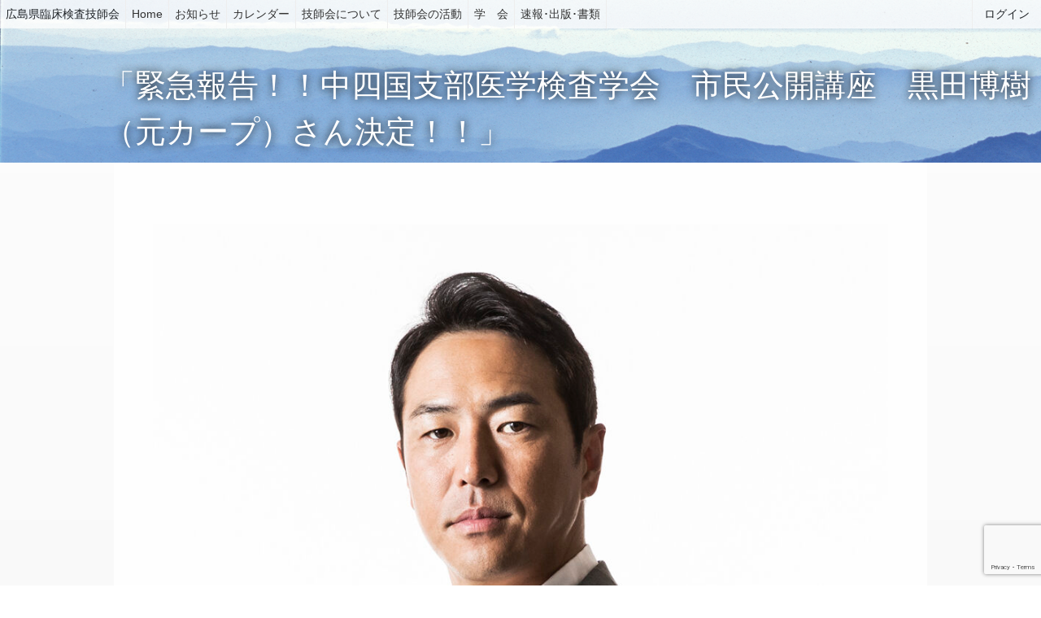

--- FILE ---
content_type: text/html; charset=UTF-8
request_url: https://hiroringi.or.jp/2022/08/%E3%80%8C%E7%B7%8A%E6%80%A5%E5%A0%B1%E5%91%8A%EF%BC%81%EF%BC%81%E4%B8%AD%E5%9B%9B%E5%9B%BD%E6%94%AF%E9%83%A8%E5%8C%BB%E5%AD%A6%E6%A4%9C%E6%9F%BB%E5%AD%A6%E4%BC%9A%E3%80%80%E5%B8%82%E6%B0%91%E5%85%AC/
body_size: 15115
content:
<!doctype html>
<html>
<head>
<meta charset="utf-8">
<meta name="viewport" content="width=device-width, initial-scale=1.0">
<title>「緊急報告！！中四国支部医学検査学会　市民公開講座　黒田博樹（元カープ）さん決定！！」 &#8211; 広島県臨床検査技師会</title>
<meta name='robots' content='max-image-preview:large' />
<link rel='dns-prefetch' href='//code.jquery.com' />
<link rel='dns-prefetch' href='//stats.wp.com' />
<link rel="alternate" type="application/rss+xml" title="広島県臨床検査技師会 &raquo; フィード" href="https://hiroringi.or.jp/feed/" />
<link rel="alternate" type="application/rss+xml" title="広島県臨床検査技師会 &raquo; コメントフィード" href="https://hiroringi.or.jp/comments/feed/" />
<link rel="alternate" type="application/rss+xml" title="広島県臨床検査技師会 &raquo; 「緊急報告！！中四国支部医学検査学会　市民公開講座　黒田博樹（元カープ）さん決定！！」 のコメントのフィード" href="https://hiroringi.or.jp/2022/08/%e3%80%8c%e7%b7%8a%e6%80%a5%e5%a0%b1%e5%91%8a%ef%bc%81%ef%bc%81%e4%b8%ad%e5%9b%9b%e5%9b%bd%e6%94%af%e9%83%a8%e5%8c%bb%e5%ad%a6%e6%a4%9c%e6%9f%bb%e5%ad%a6%e4%bc%9a%e3%80%80%e5%b8%82%e6%b0%91%e5%85%ac/feed/" />
<link rel="alternate" title="oEmbed (JSON)" type="application/json+oembed" href="https://hiroringi.or.jp/wp-json/oembed/1.0/embed?url=https%3A%2F%2Fhiroringi.or.jp%2F2022%2F08%2F%25e3%2580%258c%25e7%25b7%258a%25e6%2580%25a5%25e5%25a0%25b1%25e5%2591%258a%25ef%25bc%2581%25ef%25bc%2581%25e4%25b8%25ad%25e5%259b%259b%25e5%259b%25bd%25e6%2594%25af%25e9%2583%25a8%25e5%258c%25bb%25e5%25ad%25a6%25e6%25a4%259c%25e6%259f%25bb%25e5%25ad%25a6%25e4%25bc%259a%25e3%2580%2580%25e5%25b8%2582%25e6%25b0%2591%25e5%2585%25ac%2F" />
<link rel="alternate" title="oEmbed (XML)" type="text/xml+oembed" href="https://hiroringi.or.jp/wp-json/oembed/1.0/embed?url=https%3A%2F%2Fhiroringi.or.jp%2F2022%2F08%2F%25e3%2580%258c%25e7%25b7%258a%25e6%2580%25a5%25e5%25a0%25b1%25e5%2591%258a%25ef%25bc%2581%25ef%25bc%2581%25e4%25b8%25ad%25e5%259b%259b%25e5%259b%25bd%25e6%2594%25af%25e9%2583%25a8%25e5%258c%25bb%25e5%25ad%25a6%25e6%25a4%259c%25e6%259f%25bb%25e5%25ad%25a6%25e4%25bc%259a%25e3%2580%2580%25e5%25b8%2582%25e6%25b0%2591%25e5%2585%25ac%2F&#038;format=xml" />
<style id='wp-img-auto-sizes-contain-inline-css' type='text/css'>
img:is([sizes=auto i],[sizes^="auto," i]){contain-intrinsic-size:3000px 1500px}
/*# sourceURL=wp-img-auto-sizes-contain-inline-css */
</style>
<style id='wp-emoji-styles-inline-css' type='text/css'>

	img.wp-smiley, img.emoji {
		display: inline !important;
		border: none !important;
		box-shadow: none !important;
		height: 1em !important;
		width: 1em !important;
		margin: 0 0.07em !important;
		vertical-align: -0.1em !important;
		background: none !important;
		padding: 0 !important;
	}
/*# sourceURL=wp-emoji-styles-inline-css */
</style>
<style id='wp-block-library-inline-css' type='text/css'>
:root{--wp-block-synced-color:#7a00df;--wp-block-synced-color--rgb:122,0,223;--wp-bound-block-color:var(--wp-block-synced-color);--wp-editor-canvas-background:#ddd;--wp-admin-theme-color:#007cba;--wp-admin-theme-color--rgb:0,124,186;--wp-admin-theme-color-darker-10:#006ba1;--wp-admin-theme-color-darker-10--rgb:0,107,160.5;--wp-admin-theme-color-darker-20:#005a87;--wp-admin-theme-color-darker-20--rgb:0,90,135;--wp-admin-border-width-focus:2px}@media (min-resolution:192dpi){:root{--wp-admin-border-width-focus:1.5px}}.wp-element-button{cursor:pointer}:root .has-very-light-gray-background-color{background-color:#eee}:root .has-very-dark-gray-background-color{background-color:#313131}:root .has-very-light-gray-color{color:#eee}:root .has-very-dark-gray-color{color:#313131}:root .has-vivid-green-cyan-to-vivid-cyan-blue-gradient-background{background:linear-gradient(135deg,#00d084,#0693e3)}:root .has-purple-crush-gradient-background{background:linear-gradient(135deg,#34e2e4,#4721fb 50%,#ab1dfe)}:root .has-hazy-dawn-gradient-background{background:linear-gradient(135deg,#faaca8,#dad0ec)}:root .has-subdued-olive-gradient-background{background:linear-gradient(135deg,#fafae1,#67a671)}:root .has-atomic-cream-gradient-background{background:linear-gradient(135deg,#fdd79a,#004a59)}:root .has-nightshade-gradient-background{background:linear-gradient(135deg,#330968,#31cdcf)}:root .has-midnight-gradient-background{background:linear-gradient(135deg,#020381,#2874fc)}:root{--wp--preset--font-size--normal:16px;--wp--preset--font-size--huge:42px}.has-regular-font-size{font-size:1em}.has-larger-font-size{font-size:2.625em}.has-normal-font-size{font-size:var(--wp--preset--font-size--normal)}.has-huge-font-size{font-size:var(--wp--preset--font-size--huge)}.has-text-align-center{text-align:center}.has-text-align-left{text-align:left}.has-text-align-right{text-align:right}.has-fit-text{white-space:nowrap!important}#end-resizable-editor-section{display:none}.aligncenter{clear:both}.items-justified-left{justify-content:flex-start}.items-justified-center{justify-content:center}.items-justified-right{justify-content:flex-end}.items-justified-space-between{justify-content:space-between}.screen-reader-text{border:0;clip-path:inset(50%);height:1px;margin:-1px;overflow:hidden;padding:0;position:absolute;width:1px;word-wrap:normal!important}.screen-reader-text:focus{background-color:#ddd;clip-path:none;color:#444;display:block;font-size:1em;height:auto;left:5px;line-height:normal;padding:15px 23px 14px;text-decoration:none;top:5px;width:auto;z-index:100000}html :where(.has-border-color){border-style:solid}html :where([style*=border-top-color]){border-top-style:solid}html :where([style*=border-right-color]){border-right-style:solid}html :where([style*=border-bottom-color]){border-bottom-style:solid}html :where([style*=border-left-color]){border-left-style:solid}html :where([style*=border-width]){border-style:solid}html :where([style*=border-top-width]){border-top-style:solid}html :where([style*=border-right-width]){border-right-style:solid}html :where([style*=border-bottom-width]){border-bottom-style:solid}html :where([style*=border-left-width]){border-left-style:solid}html :where(img[class*=wp-image-]){height:auto;max-width:100%}:where(figure){margin:0 0 1em}html :where(.is-position-sticky){--wp-admin--admin-bar--position-offset:var(--wp-admin--admin-bar--height,0px)}@media screen and (max-width:600px){html :where(.is-position-sticky){--wp-admin--admin-bar--position-offset:0px}}

/*# sourceURL=wp-block-library-inline-css */
</style><style id='wp-block-image-inline-css' type='text/css'>
.wp-block-image>a,.wp-block-image>figure>a{display:inline-block}.wp-block-image img{box-sizing:border-box;height:auto;max-width:100%;vertical-align:bottom}@media not (prefers-reduced-motion){.wp-block-image img.hide{visibility:hidden}.wp-block-image img.show{animation:show-content-image .4s}}.wp-block-image[style*=border-radius] img,.wp-block-image[style*=border-radius]>a{border-radius:inherit}.wp-block-image.has-custom-border img{box-sizing:border-box}.wp-block-image.aligncenter{text-align:center}.wp-block-image.alignfull>a,.wp-block-image.alignwide>a{width:100%}.wp-block-image.alignfull img,.wp-block-image.alignwide img{height:auto;width:100%}.wp-block-image .aligncenter,.wp-block-image .alignleft,.wp-block-image .alignright,.wp-block-image.aligncenter,.wp-block-image.alignleft,.wp-block-image.alignright{display:table}.wp-block-image .aligncenter>figcaption,.wp-block-image .alignleft>figcaption,.wp-block-image .alignright>figcaption,.wp-block-image.aligncenter>figcaption,.wp-block-image.alignleft>figcaption,.wp-block-image.alignright>figcaption{caption-side:bottom;display:table-caption}.wp-block-image .alignleft{float:left;margin:.5em 1em .5em 0}.wp-block-image .alignright{float:right;margin:.5em 0 .5em 1em}.wp-block-image .aligncenter{margin-left:auto;margin-right:auto}.wp-block-image :where(figcaption){margin-bottom:1em;margin-top:.5em}.wp-block-image.is-style-circle-mask img{border-radius:9999px}@supports ((-webkit-mask-image:none) or (mask-image:none)) or (-webkit-mask-image:none){.wp-block-image.is-style-circle-mask img{border-radius:0;-webkit-mask-image:url('data:image/svg+xml;utf8,<svg viewBox="0 0 100 100" xmlns="http://www.w3.org/2000/svg"><circle cx="50" cy="50" r="50"/></svg>');mask-image:url('data:image/svg+xml;utf8,<svg viewBox="0 0 100 100" xmlns="http://www.w3.org/2000/svg"><circle cx="50" cy="50" r="50"/></svg>');mask-mode:alpha;-webkit-mask-position:center;mask-position:center;-webkit-mask-repeat:no-repeat;mask-repeat:no-repeat;-webkit-mask-size:contain;mask-size:contain}}:root :where(.wp-block-image.is-style-rounded img,.wp-block-image .is-style-rounded img){border-radius:9999px}.wp-block-image figure{margin:0}.wp-lightbox-container{display:flex;flex-direction:column;position:relative}.wp-lightbox-container img{cursor:zoom-in}.wp-lightbox-container img:hover+button{opacity:1}.wp-lightbox-container button{align-items:center;backdrop-filter:blur(16px) saturate(180%);background-color:#5a5a5a40;border:none;border-radius:4px;cursor:zoom-in;display:flex;height:20px;justify-content:center;opacity:0;padding:0;position:absolute;right:16px;text-align:center;top:16px;width:20px;z-index:100}@media not (prefers-reduced-motion){.wp-lightbox-container button{transition:opacity .2s ease}}.wp-lightbox-container button:focus-visible{outline:3px auto #5a5a5a40;outline:3px auto -webkit-focus-ring-color;outline-offset:3px}.wp-lightbox-container button:hover{cursor:pointer;opacity:1}.wp-lightbox-container button:focus{opacity:1}.wp-lightbox-container button:focus,.wp-lightbox-container button:hover,.wp-lightbox-container button:not(:hover):not(:active):not(.has-background){background-color:#5a5a5a40;border:none}.wp-lightbox-overlay{box-sizing:border-box;cursor:zoom-out;height:100vh;left:0;overflow:hidden;position:fixed;top:0;visibility:hidden;width:100%;z-index:100000}.wp-lightbox-overlay .close-button{align-items:center;cursor:pointer;display:flex;justify-content:center;min-height:40px;min-width:40px;padding:0;position:absolute;right:calc(env(safe-area-inset-right) + 16px);top:calc(env(safe-area-inset-top) + 16px);z-index:5000000}.wp-lightbox-overlay .close-button:focus,.wp-lightbox-overlay .close-button:hover,.wp-lightbox-overlay .close-button:not(:hover):not(:active):not(.has-background){background:none;border:none}.wp-lightbox-overlay .lightbox-image-container{height:var(--wp--lightbox-container-height);left:50%;overflow:hidden;position:absolute;top:50%;transform:translate(-50%,-50%);transform-origin:top left;width:var(--wp--lightbox-container-width);z-index:9999999999}.wp-lightbox-overlay .wp-block-image{align-items:center;box-sizing:border-box;display:flex;height:100%;justify-content:center;margin:0;position:relative;transform-origin:0 0;width:100%;z-index:3000000}.wp-lightbox-overlay .wp-block-image img{height:var(--wp--lightbox-image-height);min-height:var(--wp--lightbox-image-height);min-width:var(--wp--lightbox-image-width);width:var(--wp--lightbox-image-width)}.wp-lightbox-overlay .wp-block-image figcaption{display:none}.wp-lightbox-overlay button{background:none;border:none}.wp-lightbox-overlay .scrim{background-color:#fff;height:100%;opacity:.9;position:absolute;width:100%;z-index:2000000}.wp-lightbox-overlay.active{visibility:visible}@media not (prefers-reduced-motion){.wp-lightbox-overlay.active{animation:turn-on-visibility .25s both}.wp-lightbox-overlay.active img{animation:turn-on-visibility .35s both}.wp-lightbox-overlay.show-closing-animation:not(.active){animation:turn-off-visibility .35s both}.wp-lightbox-overlay.show-closing-animation:not(.active) img{animation:turn-off-visibility .25s both}.wp-lightbox-overlay.zoom.active{animation:none;opacity:1;visibility:visible}.wp-lightbox-overlay.zoom.active .lightbox-image-container{animation:lightbox-zoom-in .4s}.wp-lightbox-overlay.zoom.active .lightbox-image-container img{animation:none}.wp-lightbox-overlay.zoom.active .scrim{animation:turn-on-visibility .4s forwards}.wp-lightbox-overlay.zoom.show-closing-animation:not(.active){animation:none}.wp-lightbox-overlay.zoom.show-closing-animation:not(.active) .lightbox-image-container{animation:lightbox-zoom-out .4s}.wp-lightbox-overlay.zoom.show-closing-animation:not(.active) .lightbox-image-container img{animation:none}.wp-lightbox-overlay.zoom.show-closing-animation:not(.active) .scrim{animation:turn-off-visibility .4s forwards}}@keyframes show-content-image{0%{visibility:hidden}99%{visibility:hidden}to{visibility:visible}}@keyframes turn-on-visibility{0%{opacity:0}to{opacity:1}}@keyframes turn-off-visibility{0%{opacity:1;visibility:visible}99%{opacity:0;visibility:visible}to{opacity:0;visibility:hidden}}@keyframes lightbox-zoom-in{0%{transform:translate(calc((-100vw + var(--wp--lightbox-scrollbar-width))/2 + var(--wp--lightbox-initial-left-position)),calc(-50vh + var(--wp--lightbox-initial-top-position))) scale(var(--wp--lightbox-scale))}to{transform:translate(-50%,-50%) scale(1)}}@keyframes lightbox-zoom-out{0%{transform:translate(-50%,-50%) scale(1);visibility:visible}99%{visibility:visible}to{transform:translate(calc((-100vw + var(--wp--lightbox-scrollbar-width))/2 + var(--wp--lightbox-initial-left-position)),calc(-50vh + var(--wp--lightbox-initial-top-position))) scale(var(--wp--lightbox-scale));visibility:hidden}}
/*# sourceURL=https://hiroringi.or.jp/wp/wp-includes/blocks/image/style.min.css */
</style>
<style id='wp-block-paragraph-inline-css' type='text/css'>
.is-small-text{font-size:.875em}.is-regular-text{font-size:1em}.is-large-text{font-size:2.25em}.is-larger-text{font-size:3em}.has-drop-cap:not(:focus):first-letter{float:left;font-size:8.4em;font-style:normal;font-weight:100;line-height:.68;margin:.05em .1em 0 0;text-transform:uppercase}body.rtl .has-drop-cap:not(:focus):first-letter{float:none;margin-left:.1em}p.has-drop-cap.has-background{overflow:hidden}:root :where(p.has-background){padding:1.25em 2.375em}:where(p.has-text-color:not(.has-link-color)) a{color:inherit}p.has-text-align-left[style*="writing-mode:vertical-lr"],p.has-text-align-right[style*="writing-mode:vertical-rl"]{rotate:180deg}
/*# sourceURL=https://hiroringi.or.jp/wp/wp-includes/blocks/paragraph/style.min.css */
</style>
<style id='global-styles-inline-css' type='text/css'>
:root{--wp--preset--aspect-ratio--square: 1;--wp--preset--aspect-ratio--4-3: 4/3;--wp--preset--aspect-ratio--3-4: 3/4;--wp--preset--aspect-ratio--3-2: 3/2;--wp--preset--aspect-ratio--2-3: 2/3;--wp--preset--aspect-ratio--16-9: 16/9;--wp--preset--aspect-ratio--9-16: 9/16;--wp--preset--color--black: #000000;--wp--preset--color--cyan-bluish-gray: #abb8c3;--wp--preset--color--white: #ffffff;--wp--preset--color--pale-pink: #f78da7;--wp--preset--color--vivid-red: #cf2e2e;--wp--preset--color--luminous-vivid-orange: #ff6900;--wp--preset--color--luminous-vivid-amber: #fcb900;--wp--preset--color--light-green-cyan: #7bdcb5;--wp--preset--color--vivid-green-cyan: #00d084;--wp--preset--color--pale-cyan-blue: #8ed1fc;--wp--preset--color--vivid-cyan-blue: #0693e3;--wp--preset--color--vivid-purple: #9b51e0;--wp--preset--gradient--vivid-cyan-blue-to-vivid-purple: linear-gradient(135deg,rgb(6,147,227) 0%,rgb(155,81,224) 100%);--wp--preset--gradient--light-green-cyan-to-vivid-green-cyan: linear-gradient(135deg,rgb(122,220,180) 0%,rgb(0,208,130) 100%);--wp--preset--gradient--luminous-vivid-amber-to-luminous-vivid-orange: linear-gradient(135deg,rgb(252,185,0) 0%,rgb(255,105,0) 100%);--wp--preset--gradient--luminous-vivid-orange-to-vivid-red: linear-gradient(135deg,rgb(255,105,0) 0%,rgb(207,46,46) 100%);--wp--preset--gradient--very-light-gray-to-cyan-bluish-gray: linear-gradient(135deg,rgb(238,238,238) 0%,rgb(169,184,195) 100%);--wp--preset--gradient--cool-to-warm-spectrum: linear-gradient(135deg,rgb(74,234,220) 0%,rgb(151,120,209) 20%,rgb(207,42,186) 40%,rgb(238,44,130) 60%,rgb(251,105,98) 80%,rgb(254,248,76) 100%);--wp--preset--gradient--blush-light-purple: linear-gradient(135deg,rgb(255,206,236) 0%,rgb(152,150,240) 100%);--wp--preset--gradient--blush-bordeaux: linear-gradient(135deg,rgb(254,205,165) 0%,rgb(254,45,45) 50%,rgb(107,0,62) 100%);--wp--preset--gradient--luminous-dusk: linear-gradient(135deg,rgb(255,203,112) 0%,rgb(199,81,192) 50%,rgb(65,88,208) 100%);--wp--preset--gradient--pale-ocean: linear-gradient(135deg,rgb(255,245,203) 0%,rgb(182,227,212) 50%,rgb(51,167,181) 100%);--wp--preset--gradient--electric-grass: linear-gradient(135deg,rgb(202,248,128) 0%,rgb(113,206,126) 100%);--wp--preset--gradient--midnight: linear-gradient(135deg,rgb(2,3,129) 0%,rgb(40,116,252) 100%);--wp--preset--font-size--small: 13px;--wp--preset--font-size--medium: 20px;--wp--preset--font-size--large: 36px;--wp--preset--font-size--x-large: 42px;--wp--preset--spacing--20: 0.44rem;--wp--preset--spacing--30: 0.67rem;--wp--preset--spacing--40: 1rem;--wp--preset--spacing--50: 1.5rem;--wp--preset--spacing--60: 2.25rem;--wp--preset--spacing--70: 3.38rem;--wp--preset--spacing--80: 5.06rem;--wp--preset--shadow--natural: 6px 6px 9px rgba(0, 0, 0, 0.2);--wp--preset--shadow--deep: 12px 12px 50px rgba(0, 0, 0, 0.4);--wp--preset--shadow--sharp: 6px 6px 0px rgba(0, 0, 0, 0.2);--wp--preset--shadow--outlined: 6px 6px 0px -3px rgb(255, 255, 255), 6px 6px rgb(0, 0, 0);--wp--preset--shadow--crisp: 6px 6px 0px rgb(0, 0, 0);}:where(.is-layout-flex){gap: 0.5em;}:where(.is-layout-grid){gap: 0.5em;}body .is-layout-flex{display: flex;}.is-layout-flex{flex-wrap: wrap;align-items: center;}.is-layout-flex > :is(*, div){margin: 0;}body .is-layout-grid{display: grid;}.is-layout-grid > :is(*, div){margin: 0;}:where(.wp-block-columns.is-layout-flex){gap: 2em;}:where(.wp-block-columns.is-layout-grid){gap: 2em;}:where(.wp-block-post-template.is-layout-flex){gap: 1.25em;}:where(.wp-block-post-template.is-layout-grid){gap: 1.25em;}.has-black-color{color: var(--wp--preset--color--black) !important;}.has-cyan-bluish-gray-color{color: var(--wp--preset--color--cyan-bluish-gray) !important;}.has-white-color{color: var(--wp--preset--color--white) !important;}.has-pale-pink-color{color: var(--wp--preset--color--pale-pink) !important;}.has-vivid-red-color{color: var(--wp--preset--color--vivid-red) !important;}.has-luminous-vivid-orange-color{color: var(--wp--preset--color--luminous-vivid-orange) !important;}.has-luminous-vivid-amber-color{color: var(--wp--preset--color--luminous-vivid-amber) !important;}.has-light-green-cyan-color{color: var(--wp--preset--color--light-green-cyan) !important;}.has-vivid-green-cyan-color{color: var(--wp--preset--color--vivid-green-cyan) !important;}.has-pale-cyan-blue-color{color: var(--wp--preset--color--pale-cyan-blue) !important;}.has-vivid-cyan-blue-color{color: var(--wp--preset--color--vivid-cyan-blue) !important;}.has-vivid-purple-color{color: var(--wp--preset--color--vivid-purple) !important;}.has-black-background-color{background-color: var(--wp--preset--color--black) !important;}.has-cyan-bluish-gray-background-color{background-color: var(--wp--preset--color--cyan-bluish-gray) !important;}.has-white-background-color{background-color: var(--wp--preset--color--white) !important;}.has-pale-pink-background-color{background-color: var(--wp--preset--color--pale-pink) !important;}.has-vivid-red-background-color{background-color: var(--wp--preset--color--vivid-red) !important;}.has-luminous-vivid-orange-background-color{background-color: var(--wp--preset--color--luminous-vivid-orange) !important;}.has-luminous-vivid-amber-background-color{background-color: var(--wp--preset--color--luminous-vivid-amber) !important;}.has-light-green-cyan-background-color{background-color: var(--wp--preset--color--light-green-cyan) !important;}.has-vivid-green-cyan-background-color{background-color: var(--wp--preset--color--vivid-green-cyan) !important;}.has-pale-cyan-blue-background-color{background-color: var(--wp--preset--color--pale-cyan-blue) !important;}.has-vivid-cyan-blue-background-color{background-color: var(--wp--preset--color--vivid-cyan-blue) !important;}.has-vivid-purple-background-color{background-color: var(--wp--preset--color--vivid-purple) !important;}.has-black-border-color{border-color: var(--wp--preset--color--black) !important;}.has-cyan-bluish-gray-border-color{border-color: var(--wp--preset--color--cyan-bluish-gray) !important;}.has-white-border-color{border-color: var(--wp--preset--color--white) !important;}.has-pale-pink-border-color{border-color: var(--wp--preset--color--pale-pink) !important;}.has-vivid-red-border-color{border-color: var(--wp--preset--color--vivid-red) !important;}.has-luminous-vivid-orange-border-color{border-color: var(--wp--preset--color--luminous-vivid-orange) !important;}.has-luminous-vivid-amber-border-color{border-color: var(--wp--preset--color--luminous-vivid-amber) !important;}.has-light-green-cyan-border-color{border-color: var(--wp--preset--color--light-green-cyan) !important;}.has-vivid-green-cyan-border-color{border-color: var(--wp--preset--color--vivid-green-cyan) !important;}.has-pale-cyan-blue-border-color{border-color: var(--wp--preset--color--pale-cyan-blue) !important;}.has-vivid-cyan-blue-border-color{border-color: var(--wp--preset--color--vivid-cyan-blue) !important;}.has-vivid-purple-border-color{border-color: var(--wp--preset--color--vivid-purple) !important;}.has-vivid-cyan-blue-to-vivid-purple-gradient-background{background: var(--wp--preset--gradient--vivid-cyan-blue-to-vivid-purple) !important;}.has-light-green-cyan-to-vivid-green-cyan-gradient-background{background: var(--wp--preset--gradient--light-green-cyan-to-vivid-green-cyan) !important;}.has-luminous-vivid-amber-to-luminous-vivid-orange-gradient-background{background: var(--wp--preset--gradient--luminous-vivid-amber-to-luminous-vivid-orange) !important;}.has-luminous-vivid-orange-to-vivid-red-gradient-background{background: var(--wp--preset--gradient--luminous-vivid-orange-to-vivid-red) !important;}.has-very-light-gray-to-cyan-bluish-gray-gradient-background{background: var(--wp--preset--gradient--very-light-gray-to-cyan-bluish-gray) !important;}.has-cool-to-warm-spectrum-gradient-background{background: var(--wp--preset--gradient--cool-to-warm-spectrum) !important;}.has-blush-light-purple-gradient-background{background: var(--wp--preset--gradient--blush-light-purple) !important;}.has-blush-bordeaux-gradient-background{background: var(--wp--preset--gradient--blush-bordeaux) !important;}.has-luminous-dusk-gradient-background{background: var(--wp--preset--gradient--luminous-dusk) !important;}.has-pale-ocean-gradient-background{background: var(--wp--preset--gradient--pale-ocean) !important;}.has-electric-grass-gradient-background{background: var(--wp--preset--gradient--electric-grass) !important;}.has-midnight-gradient-background{background: var(--wp--preset--gradient--midnight) !important;}.has-small-font-size{font-size: var(--wp--preset--font-size--small) !important;}.has-medium-font-size{font-size: var(--wp--preset--font-size--medium) !important;}.has-large-font-size{font-size: var(--wp--preset--font-size--large) !important;}.has-x-large-font-size{font-size: var(--wp--preset--font-size--x-large) !important;}
/*# sourceURL=global-styles-inline-css */
</style>

<style id='classic-theme-styles-inline-css' type='text/css'>
/*! This file is auto-generated */
.wp-block-button__link{color:#fff;background-color:#32373c;border-radius:9999px;box-shadow:none;text-decoration:none;padding:calc(.667em + 2px) calc(1.333em + 2px);font-size:1.125em}.wp-block-file__button{background:#32373c;color:#fff;text-decoration:none}
/*# sourceURL=/wp-includes/css/classic-themes.min.css */
</style>
<link rel='stylesheet' id='pb-accordion-blocks-style-css' href='https://hiroringi.or.jp/wp/wp-content/plugins/accordion-blocks/build/index.css?ver=1.5.0' type='text/css' media='all' />
<link rel='stylesheet' id='contact-form-7-css' href='https://hiroringi.or.jp/wp/wp-content/plugins/contact-form-7/includes/css/styles.css?ver=6.1.4' type='text/css' media='all' />
<link rel='stylesheet' id='style-css' href='https://hiroringi.or.jp/wp/wp-content/themes/hkensa/style.css?ver=6.9' type='text/css' media='all' />
<link rel='stylesheet' id='wp-members-css' href='https://hiroringi.or.jp/wp/wp-content/plugins/wp-members/assets/css/forms/generic-no-float.min.css?ver=3.5.5.1' type='text/css' media='all' />
<link rel='stylesheet' id='fancybox-css' href='https://hiroringi.or.jp/wp/wp-content/plugins/easy-fancybox/fancybox/1.5.4/jquery.fancybox.min.css?ver=6.9' type='text/css' media='screen' />
<style id='fancybox-inline-css' type='text/css'>
#fancybox-outer{background:#ffffff}#fancybox-content{background:#ffffff;border-color:#ffffff;color:#000000;}#fancybox-title,#fancybox-title-float-main{color:#fff}
/*# sourceURL=fancybox-inline-css */
</style>
<script type='text/template' id='tmpl-eo-booking-form-gateway-paypal'><div id="eo-booking-form-gateway-paypal-errors" class="eo-booking-form-field-errors" role="alert"></div>

<button class="eo-booking-form-paynow" id="eo-booking-form-paynow-paypal">
    Pay with PayPal</button>
<span class="eo-booking-form-waiting"></span></script>
<script type='text/template' id='tmpl-eo-booking-form-gateway-offline'><div class="eo-booking-form-offline-instructions">
    <p>予約のみになります、参加費は会場にてお支払い下さい。</p></div>

<div id="eo-booking-form-gateway-offline-errors" class="eo-booking-form-field-errors" role="alert"></div>

<button class="eo-booking-form-paynow" id="eo-booking-form-paynow-offline">
    Pay offline</button>
<span class="eo-booking-form-waiting"></span></script>
<script type="text/javascript" src="//code.jquery.com/jquery-1.12.4.min.js?ver=1.12.4" id="jquery-js"></script>
<link rel="https://api.w.org/" href="https://hiroringi.or.jp/wp-json/" /><link rel="alternate" title="JSON" type="application/json" href="https://hiroringi.or.jp/wp-json/wp/v2/posts/14879" /><link rel="EditURI" type="application/rsd+xml" title="RSD" href="https://hiroringi.or.jp/wp/xmlrpc.php?rsd" />
<meta name="generator" content="WordPress 6.9" />
<link rel="canonical" href="https://hiroringi.or.jp/2022/08/%e3%80%8c%e7%b7%8a%e6%80%a5%e5%a0%b1%e5%91%8a%ef%bc%81%ef%bc%81%e4%b8%ad%e5%9b%9b%e5%9b%bd%e6%94%af%e9%83%a8%e5%8c%bb%e5%ad%a6%e6%a4%9c%e6%9f%bb%e5%ad%a6%e4%bc%9a%e3%80%80%e5%b8%82%e6%b0%91%e5%85%ac/" />
<link rel='shortlink' href='https://hiroringi.or.jp/?p=14879' />
	<style>img#wpstats{display:none}</style>
		<link rel="icon" href="https://hiroringi.or.jp/wp/wp-content/uploads/2020/04/favicon.gif" sizes="32x32" />
<link rel="icon" href="https://hiroringi.or.jp/wp/wp-content/uploads/2020/04/favicon.gif" sizes="192x192" />
<link rel="apple-touch-icon" href="https://hiroringi.or.jp/wp/wp-content/uploads/2020/04/favicon.gif" />
<meta name="msapplication-TileImage" content="https://hiroringi.or.jp/wp/wp-content/uploads/2020/04/favicon.gif" />
		<style type="text/css" id="wp-custom-css">
			img.centered { display: block; margin-left: auto; margin-right: auto;} img.alignright { padding: 4px; margin: 0 0 2px 10px; display: inline;} img.alignleft { padding: 4px; margin: 0 10px 2px 0; display: inline;} .alignright { float: right;} .alignleft { float: left;}

#menu-item-5019 {
background:rgba(255,244,31,0.7);
}

.top_banner {
	display:block;
	font-size:120%;
	text-align:center;
	border:1px solid #fff;
	padding:0.5em;
	margin:0 0.5em 1em;
	border-radius:3px;
	box-shadow: #999 0 1px 5px;
	color: rgba(26,122,163,1.00);
}
.top_banner span {
	font-size:80%;
}
a.top_banner:visited {
	color: rgba(26,122,163,1.00);
}
.container {
	position:relative;
}

.text_bold  {
	font-weight:bold;	
}
#membersmenu .text_red {
	color: red;	
}
#membersmenu .text_red a {
	color: red;	
}
#membersmenu .text_red a:link {
	color: red;	
}
#membersmenu .text_red a:visited {
	color: red;	
}

.contents .cf71 p {
	margin:0;
}
.contents .cf72 p {
	margin:0;
}

.contents .cf72 .name {
	width:8em;
}
.contents .cf72 .kaiinn {
	width:5em;
}
.contents .cf72 .kaiinku {
	width:8em;
}
.contents .cf72 .otona {
		width:3em;
}
.contents .cf72 .gakusei {
		width:3em;
}
.contents .cf72 .maisu {
		width:3em;
}
.contents .cf72 .goukei {
		width:4em;
}


@media screen and (min-width: 1100px) {

.float_banner{
    position: absolute;
    top: 42px;
    left: 0.5%;
    width: calc( (100vw - 1010px ) / 2 );
}
.float_banner2{
    position: absolute;
    top: 42px;
    right: 0.5%;
    width: calc( (100vw - 1010px ) / 2 );
}
	
}		</style>
		<link href="https://hiroringi.or.jp/wp/wp-content/themes/hkensa/reboot.css" rel="stylesheet" type="text/css">
<link href="https://hiroringi.or.jp/wp/wp-content/themes/hkensa/style.css" rel="stylesheet" type="text/css">
<link rel="stylesheet" href="https://use.fontawesome.com/releases/v5.8.1/css/all.css" integrity="sha384-50oBUHEmvpQ+1lW4y57PTFmhCaXp0ML5d60M1M7uH2+nqUivzIebhndOJK28anvf" crossorigin="anonymous">
<link href="https://hiroringi.or.jp/wp/wp-content/themes/hkensa/css/swiper.min.css" rel="stylesheet">
</head>

<body data-rsssl=1 class="wp-singular post-template-default single single-post postid-14879 single-format-standard wp-theme-hkensa">
	<header id="siteheader">
		<nav id="headfixmenu">
		<input id="nav-input" type="checkbox" class="nav-unshown">
		<label id="nav-open" for="nav-input"><span><i class="fas fa-bars"></i></span></label>
		<label class="nav-unshown" id="nav-close" for="nav-input"></label>
		<div class="title">
			広島県臨床検査技師会
		</div>
        <div id="nav-content" class="nav-content">
            <label id="nav-close-b" for="nav-input">メニューを閉じる</label>
			<ul id="menu-%e3%83%88%e3%83%83%e3%83%97%e3%83%a1%e3%83%8b%e3%83%a5%e3%83%bc" class="menu"><li id="menu-item-995" class="menu-item menu-item-type-post_type menu-item-object-page menu-item-home menu-item-995"><a href="https://hiroringi.or.jp/">Home</a></li>
<li id="menu-item-274" class="menu-item menu-item-type-post_type menu-item-object-page menu-item-274"><a href="https://hiroringi.or.jp/news/">お知らせ</a></li>
<li id="menu-item-996" class="menu-item menu-item-type-custom menu-item-object-custom menu-item-has-children menu-item-996"><a href="https://www.hiroringi.or.jp/#home-calendar">カレンダー</a>
<ul class="sub-menu">
	<li id="menu-item-138" class="menu-item menu-item-type-post_type menu-item-object-page menu-item-138"><a href="https://hiroringi.or.jp/workshop/">研修会情報</a></li>
</ul>
</li>
<li id="menu-item-105" class="menu-item menu-item-type-post_type menu-item-object-page menu-item-105"><a href="https://hiroringi.or.jp/%e6%8a%80%e5%b8%ab%e4%bc%9a%e3%81%ab%e3%81%a4%e3%81%84%e3%81%a6/">技師会について</a></li>
<li id="menu-item-104" class="menu-item menu-item-type-post_type menu-item-object-page menu-item-has-children menu-item-104"><a href="https://hiroringi.or.jp/%e6%8a%80%e5%b8%ab%e4%bc%9a%e3%81%ae%e6%b4%bb%e5%8b%95/">技師会の活動</a>
<ul class="sub-menu">
	<li id="menu-item-256" class="menu-item menu-item-type-post_type menu-item-object-page menu-item-256"><a href="https://hiroringi.or.jp/%e6%8a%80%e5%b8%ab%e4%bc%9a%e3%81%ae%e6%b4%bb%e5%8b%95/%e5%85%ac%e7%9b%8a%e4%ba%8b%e6%a5%ad/">公益事業</a></li>
	<li id="menu-item-254" class="menu-item menu-item-type-post_type menu-item-object-page menu-item-254"><a href="https://hiroringi.or.jp/%e6%8a%80%e5%b8%ab%e4%bc%9a%e3%81%ae%e6%b4%bb%e5%8b%95/%e6%8a%80%e5%b8%ab%e4%bc%9a%e8%a1%8c%e4%ba%8b/">技師会行事</a></li>
	<li id="menu-item-255" class="menu-item menu-item-type-post_type menu-item-object-page menu-item-255"><a href="https://hiroringi.or.jp/%e6%8a%80%e5%b8%ab%e4%bc%9a%e3%81%ae%e6%b4%bb%e5%8b%95/%e5%9c%b0%e5%8c%ba%e6%b4%bb%e5%8b%95/">地区活動</a></li>
	<li id="menu-item-1058" class="menu-item menu-item-type-post_type menu-item-object-page menu-item-1058"><a href="https://hiroringi.or.jp/%e6%8a%80%e5%b8%ab%e4%bc%9a%e3%81%ae%e6%b4%bb%e5%8b%95/%e5%ad%a6%e8%a1%93%e6%b4%bb%e5%8b%95/">学術活動</a></li>
</ul>
</li>
<li id="menu-item-102" class="menu-item menu-item-type-post_type menu-item-object-page menu-item-102"><a href="https://hiroringi.or.jp/%e5%ad%a6%e4%bc%9a/">学　会</a></li>
<li id="menu-item-746" class="menu-item menu-item-type-post_type menu-item-object-page menu-item-has-children menu-item-746"><a href="https://hiroringi.or.jp/%e9%80%9f%e5%a0%b1%e3%83%bb%e5%87%ba%e7%89%88%e7%89%a9/">速報･出版･書類</a>
<ul class="sub-menu">
	<li id="menu-item-1957" class="menu-item menu-item-type-post_type menu-item-object-page menu-item-1957"><a href="https://hiroringi.or.jp/%e5%ad%a6%e8%a1%93%e8%aa%8c%e3%80%8c%e5%ba%83%e5%b3%b6%e8%87%a8%e5%ba%8a%e6%a4%9c%e6%9f%bb%e3%80%8d/">学術誌「広島臨床検査」</a></li>
</ul>
</li>
</ul>        </div>
            
	</nav>
	<nav id="membersmenu">
		<input id="membersnav-input" type="checkbox" class="membersnav-unshown">
		<label id="membersnav-open" for="membersnav-input">
                    ログイン
                </label>
		<label class="membersnav-unshown" id="membersnav-close" for="membersnav-input"></label>
        <div id="membersnav-content" class="membersnav-content">
            <label id="membersnav-close-b" for="membersnav-input">メニューを閉じる</label>
                                            <ul id="my_sidebar_widget">
                    <div id="block-2" class="widget_block sidebar-wrapper"><p></p>
<h2 id="logintitle">広臨技ウェブサイト　ログイン</h2>
<p></p>
</div><div id="widget_wpmemwidget-2" class="wp-members sidebar-wrapper"><div id="wp-members"><h4 class="sidebar-title">ログイン</h4><form name="form" method="post" action="https://hiroringi.or.jp/2022/08/%e3%80%8c%e7%b7%8a%e6%80%a5%e5%a0%b1%e5%91%8a%ef%bc%81%ef%bc%81%e4%b8%ad%e5%9b%9b%e5%9b%bd%e6%94%af%e9%83%a8%e5%8c%bb%e5%ad%a6%e6%a4%9c%e6%9f%bb%e5%ad%a6%e4%bc%9a%e3%80%80%e5%b8%82%e6%b0%91%e5%85%ac/" id="wpmem_login_widget_form" class="widget_form"><fieldset><label for="log">日臨技会員番号</label><div class="div_text"><input name="log" type="text" id="log" value="" class="username" required  /></div><label for="pwd">パスワード</label><div class="div_text"><input name="pwd" type="password" id="pwd" class="password" required  /></div><input type="hidden" name="rememberme" value="forever" /><input type="hidden" name="redirect_to" value="https://hiroringi.or.jp/2022/08/%e3%80%8c%e7%b7%8a%e6%80%a5%e5%a0%b1%e5%91%8a%ef%bc%81%ef%bc%81%e4%b8%ad%e5%9b%9b%e5%9b%bd%e6%94%af%e9%83%a8%e5%8c%bb%e5%ad%a6%e6%a4%9c%e6%9f%bb%e5%ad%a6%e4%bc%9a%e3%80%80%e5%b8%82%e6%b0%91%e5%85%ac/" /><input type="hidden" name="a" value="login" /><input type="hidden" name="slog" value="true" /><div class="button_div"><input type="submit" name="Submit" class="buttons" value="ログイン" /> <a href="https://hiroringi.or.jp/resetuserpass/?a=pwdreset">パスワードをお忘れですか？</a>&nbsp;</div></fieldset></form></div></div><div id="block-5" class="widget_block sidebar-wrapper"><p></p>
</div><div id="block-9" class="widget_block sidebar-wrapper"><p></p>
<p class="text_red text_bold"><a href="https://hiroringi.or.jp/q_and_a/">広臨技ウェブサイト　トラブルQ &amp; A</a></p>
<p><a href="https://www.hiroringi.or.jp/resetuserpass/">パスワードを忘れた場合はこちらから。</a></p>
<p><a href="https://www.hiroringi.or.jp/mem-reg/">新規の広臨技ウエブサイト会員登録はこちらから。</a></p>
<p></p>
</div>                </ul>
                                        
        </div>
		
	</nav>
	</header>    <div id="pagetitle" class="newstitle">
        <h1>「緊急報告！！中四国支部医学検査学会　市民公開講座　黒田博樹（元カープ）さん決定！！」</h1>
    </div>
<div class="container">
	    <div class="contents">
                            <div id="post-14879" class="post-14879 post type-post status-publish format-standard has-post-thumbnail hentry category-notice category-new">
                    <img width="1000" height="888" src="https://hiroringi.or.jp/wp/wp-content/uploads/2022/08/f377b4a43bfc7fa0eca11a6dda374ee4-1-e1660630908439.jpg" class="attachment-post-thumbnail size-post-thumbnail wp-post-image" alt="" decoding="async" fetchpriority="high" srcset="https://hiroringi.or.jp/wp/wp-content/uploads/2022/08/f377b4a43bfc7fa0eca11a6dda374ee4-1-e1660630908439.jpg 1000w, https://hiroringi.or.jp/wp/wp-content/uploads/2022/08/f377b4a43bfc7fa0eca11a6dda374ee4-1-e1660630908439-300x266.jpg 300w, https://hiroringi.or.jp/wp/wp-content/uploads/2022/08/f377b4a43bfc7fa0eca11a6dda374ee4-1-e1660630908439-768x682.jpg 768w" sizes="(max-width: 1000px) 100vw, 1000px" />                    <p class="post-text">
                        <div class="wp-block-image">
<figure class="aligncenter size-large"><img decoding="async" width="683" height="1024" src="https://hiroringi.or.jp/wp/wp-content/uploads/2022/08/f377b4a43bfc7fa0eca11a6dda374ee4-1-683x1024.jpg" alt="" class="wp-image-14880"/></figure>
</div>


<p>日時：令和４年10月22日（土）16：00～17：00<br>場所：広島国際会議場　フェニックスホール<br>募集：会員先着500名（予定）事前参加登録が優先となります<br>参加事前登録締め切り：2022年9月15日（木）まで延長<br><a href="https://jamt-cs2022-hiroshima.jp/advance-registration/">事前参加登録はこちらから</a></p>
                    </p>
                    <date class="post__meta">
                        投稿日&nbsp;:&nbsp;2022年8月16日                    </date>
                </div>
                        </div>

                
    </div>
	</div>
	<footer>
		<nav id="footermenu" class="footermenu"><ul id="menu-%e3%82%b5%e3%83%96%e3%83%a1%e3%83%8b%e3%83%a5%e3%83%bc" class="menu"><li id="menu-item-185" class="menu-item menu-item-type-post_type menu-item-object-page menu-item-home menu-item-185"><a href="https://hiroringi.or.jp/">Home</a></li>
<li id="menu-item-112" class="menu-item menu-item-type-post_type menu-item-object-page menu-item-112"><a href="https://hiroringi.or.jp/%e3%82%b5%e3%82%a4%e3%83%88%e3%83%9e%e3%83%83%e3%83%97/">サイトマップ</a></li>
<li id="menu-item-823" class="menu-item menu-item-type-post_type menu-item-object-page menu-item-823"><a href="https://hiroringi.or.jp/%e8%81%b7%e6%a5%ad%e7%b4%b9%e4%bb%8b/">無料職業紹介</a></li>
<li id="menu-item-824" class="menu-item menu-item-type-post_type menu-item-object-page menu-item-824"><a href="https://hiroringi.or.jp/%e7%a6%8f%e5%88%a9%e5%8e%9a%e7%94%9f/">福利厚生</a></li>
<li id="menu-item-111" class="menu-item menu-item-type-post_type menu-item-object-page menu-item-111"><a href="https://hiroringi.or.jp/%e3%82%b5%e3%82%a4%e3%83%88%e3%83%9d%e3%83%aa%e3%82%b7%e3%83%bc/">サイトポリシー</a></li>
<li id="menu-item-827" class="menu-item menu-item-type-post_type menu-item-object-page menu-item-privacy-policy menu-item-827"><a rel="privacy-policy" href="https://hiroringi.or.jp/%e5%80%8b%e4%ba%ba%e6%83%85%e5%a0%b1%e4%bf%9d%e8%ad%b7%e3%81%ab%e3%81%a4%e3%81%84%e3%81%a6/">個人情報保護について</a></li>
<li id="menu-item-830" class="menu-item menu-item-type-post_type menu-item-object-page menu-item-830"><a href="https://hiroringi.or.jp/%e8%b3%9b%e5%8a%a9%e4%bc%9a%e5%93%a1%e3%81%ae%e7%9a%86%e6%a7%98%e3%81%b8/">賛助会員</a></li>
<li id="menu-item-825" class="menu-item menu-item-type-custom menu-item-object-custom menu-item-825"><a href="http://www.jamt.or.jp/">日本臨床衛生検査技師会</a></li>
<li id="menu-item-832" class="menu-item menu-item-type-custom menu-item-object-custom menu-item-832"><a href="https://www.jamt.or.jp/kenken/">全国「検査と健康展」</a></li>
<li id="menu-item-831" class="menu-item menu-item-type-custom menu-item-object-custom menu-item-831"><a href="http://www.jpclt.org/">臨床検査振興協議会</a></li>
<li id="menu-item-1753" class="menu-item menu-item-type-post_type menu-item-object-page menu-item-1753"><a href="https://hiroringi.or.jp/%e5%ba%83%e8%87%a8%e6%8a%80%e3%83%a1%e3%83%bc%e3%83%aa%e3%83%b3%e3%82%b0%e3%83%aa%e3%82%b9%e3%83%88/">広臨技メールマガジン</a></li>
<li id="menu-item-1955" class="menu-item menu-item-type-post_type menu-item-object-page menu-item-1955"><a href="https://hiroringi.or.jp/%e5%ad%a6%e8%a1%93%e8%aa%8c%e3%80%8c%e5%ba%83%e5%b3%b6%e8%87%a8%e5%ba%8a%e6%a4%9c%e6%9f%bb%e3%80%8d/">学術誌「広島臨床検査」</a></li>
<li id="menu-item-108" class="menu-item menu-item-type-post_type menu-item-object-page menu-item-108"><a href="https://hiroringi.or.jp/%e3%81%8a%e5%95%8f%e3%81%84%e5%90%88%e3%82%8f%e3%81%9b/">お問い合わせ</a></li>
</ul></nav>		<div class="container">

</div>
		<p class="copy">&copy;2020&nbsp;広島県臨床検査技師会</p>
	</footer>
	<script type="speculationrules">
{"prefetch":[{"source":"document","where":{"and":[{"href_matches":"/*"},{"not":{"href_matches":["/wp/wp-*.php","/wp/wp-admin/*","/wp/wp-content/uploads/*","/wp/wp-content/*","/wp/wp-content/plugins/*","/wp/wp-content/themes/hkensa/*","/*\\?(.+)"]}},{"not":{"selector_matches":"a[rel~=\"nofollow\"]"}},{"not":{"selector_matches":".no-prefetch, .no-prefetch a"}}]},"eagerness":"conservative"}]}
</script>
<script src="https://www.google.com/recaptcha/api.js?render=6LcQq30aAAAAAFDkhp2AQWLnzJnVHYTl-rnyIvPR"></script><script>
						grecaptcha.ready(function () {
							grecaptcha.execute('6LcQq30aAAAAAFDkhp2AQWLnzJnVHYTl-rnyIvPR', { action: 'contact' }).then(function (token) {
								var recaptchaResponse = document.getElementById('recaptchaResponse');
								recaptchaResponse.value = token;
							});
						});
					</script><input type="hidden" name="recaptcha_response" id="recaptchaResponse"><script type="text/javascript" src="https://hiroringi.or.jp/wp/wp-content/plugins/accordion-blocks/js/accordion-blocks.min.js?ver=1.5.0" id="pb-accordion-blocks-frontend-script-js"></script>
<script type="text/javascript" src="https://hiroringi.or.jp/wp/wp-includes/js/dist/hooks.min.js?ver=dd5603f07f9220ed27f1" id="wp-hooks-js"></script>
<script type="text/javascript" src="https://hiroringi.or.jp/wp/wp-includes/js/dist/i18n.min.js?ver=c26c3dc7bed366793375" id="wp-i18n-js"></script>
<script type="text/javascript" id="wp-i18n-js-after">
/* <![CDATA[ */
wp.i18n.setLocaleData( { 'text direction\u0004ltr': [ 'ltr' ] } );
//# sourceURL=wp-i18n-js-after
/* ]]> */
</script>
<script type="text/javascript" src="https://hiroringi.or.jp/wp/wp-content/plugins/contact-form-7/includes/swv/js/index.js?ver=6.1.4" id="swv-js"></script>
<script type="text/javascript" id="contact-form-7-js-translations">
/* <![CDATA[ */
( function( domain, translations ) {
	var localeData = translations.locale_data[ domain ] || translations.locale_data.messages;
	localeData[""].domain = domain;
	wp.i18n.setLocaleData( localeData, domain );
} )( "contact-form-7", {"translation-revision-date":"2025-11-30 08:12:23+0000","generator":"GlotPress\/4.0.3","domain":"messages","locale_data":{"messages":{"":{"domain":"messages","plural-forms":"nplurals=1; plural=0;","lang":"ja_JP"},"This contact form is placed in the wrong place.":["\u3053\u306e\u30b3\u30f3\u30bf\u30af\u30c8\u30d5\u30a9\u30fc\u30e0\u306f\u9593\u9055\u3063\u305f\u4f4d\u7f6e\u306b\u7f6e\u304b\u308c\u3066\u3044\u307e\u3059\u3002"],"Error:":["\u30a8\u30e9\u30fc:"]}},"comment":{"reference":"includes\/js\/index.js"}} );
//# sourceURL=contact-form-7-js-translations
/* ]]> */
</script>
<script type="text/javascript" id="contact-form-7-js-before">
/* <![CDATA[ */
var wpcf7 = {
    "api": {
        "root": "https:\/\/hiroringi.or.jp\/wp-json\/",
        "namespace": "contact-form-7\/v1"
    }
};
//# sourceURL=contact-form-7-js-before
/* ]]> */
</script>
<script type="text/javascript" src="https://hiroringi.or.jp/wp/wp-content/plugins/contact-form-7/includes/js/index.js?ver=6.1.4" id="contact-form-7-js"></script>
<script type="text/javascript" id="wpfront-scroll-top-js-extra">
/* <![CDATA[ */
var wpfront_scroll_top_data = {"data":{"css":"#wpfront-scroll-top-container{position:fixed;cursor:pointer;z-index:9999;border:none;outline:none;background-color:rgba(0,0,0,0);box-shadow:none;outline-style:none;text-decoration:none;opacity:0;display:none;align-items:center;justify-content:center;margin:0;padding:0}#wpfront-scroll-top-container.show{display:flex;opacity:1}#wpfront-scroll-top-container .sr-only{position:absolute;width:1px;height:1px;padding:0;margin:-1px;overflow:hidden;clip:rect(0,0,0,0);white-space:nowrap;border:0}#wpfront-scroll-top-container .text-holder{padding:3px 10px;-webkit-border-radius:3px;border-radius:3px;-webkit-box-shadow:4px 4px 5px 0px rgba(50,50,50,.5);-moz-box-shadow:4px 4px 5px 0px rgba(50,50,50,.5);box-shadow:4px 4px 5px 0px rgba(50,50,50,.5)}#wpfront-scroll-top-container{right:15px;bottom:70px;}#wpfront-scroll-top-container img{width:auto;height:auto;}#wpfront-scroll-top-container .text-holder{color:#ffffff;background-color:#000000;width:auto;height:auto;;}#wpfront-scroll-top-container .text-holder:hover{background-color:#000000;}#wpfront-scroll-top-container i{color:#000000;}","html":"\u003Cbutton id=\"wpfront-scroll-top-container\" aria-label=\"\" title=\"\" \u003E\u003Cimg src=\"https://hiroringi.or.jp/wp/wp-content/plugins/wpfront-scroll-top/includes/assets/icons/43.png\" alt=\"\" title=\"\"\u003E\u003C/button\u003E","data":{"hide_iframe":false,"button_fade_duration":200,"auto_hide":false,"auto_hide_after":2,"scroll_offset":100,"button_opacity":0.8000000000000000444089209850062616169452667236328125,"button_action":"top","button_action_element_selector":"","button_action_container_selector":"html, body","button_action_element_offset":0,"scroll_duration":400}}};
//# sourceURL=wpfront-scroll-top-js-extra
/* ]]> */
</script>
<script type="text/javascript" src="https://hiroringi.or.jp/wp/wp-content/plugins/wpfront-scroll-top/includes/assets/wpfront-scroll-top.min.js?ver=3.0.1.09211" id="wpfront-scroll-top-js"></script>
<script type="text/javascript" src="https://hiroringi.or.jp/wp/wp-content/plugins/easy-fancybox/vendor/purify.min.js?ver=6.9" id="fancybox-purify-js"></script>
<script type="text/javascript" id="jquery-fancybox-js-extra">
/* <![CDATA[ */
var efb_i18n = {"close":"Close","next":"Next","prev":"Previous","startSlideshow":"Start slideshow","toggleSize":"Toggle size"};
//# sourceURL=jquery-fancybox-js-extra
/* ]]> */
</script>
<script type="text/javascript" src="https://hiroringi.or.jp/wp/wp-content/plugins/easy-fancybox/fancybox/1.5.4/jquery.fancybox.min.js?ver=6.9" id="jquery-fancybox-js"></script>
<script type="text/javascript" id="jquery-fancybox-js-after">
/* <![CDATA[ */
var fb_timeout, fb_opts={'autoScale':true,'showCloseButton':true,'width':560,'height':340,'margin':20,'pixelRatio':'false','padding':10,'centerOnScroll':false,'enableEscapeButton':true,'speedIn':300,'speedOut':300,'overlayShow':true,'hideOnOverlayClick':true,'overlayColor':'#000','overlayOpacity':0.6,'minViewportWidth':320,'minVpHeight':320,'disableCoreLightbox':'true','enableBlockControls':'true','fancybox_openBlockControls':'true' };
if(typeof easy_fancybox_handler==='undefined'){
var easy_fancybox_handler=function(){
jQuery([".nolightbox","a.wp-block-file__button","a.pin-it-button","a[href*='pinterest.com\/pin\/create']","a[href*='facebook.com\/share']","a[href*='twitter.com\/share']"].join(',')).addClass('nofancybox');
jQuery('a.fancybox-close').on('click',function(e){e.preventDefault();jQuery.fancybox.close()});
/* IMG */
						var unlinkedImageBlocks=jQuery(".wp-block-image > img:not(.nofancybox,figure.nofancybox>img)");
						unlinkedImageBlocks.wrap(function() {
							var href = jQuery( this ).attr( "src" );
							return "<a href='" + href + "'></a>";
						});
var fb_IMG_select=jQuery('a[href*=".jpg" i]:not(.nofancybox,li.nofancybox>a,figure.nofancybox>a),area[href*=".jpg" i]:not(.nofancybox),a[href*=".png" i]:not(.nofancybox,li.nofancybox>a,figure.nofancybox>a),area[href*=".png" i]:not(.nofancybox),a[href*=".webp" i]:not(.nofancybox,li.nofancybox>a,figure.nofancybox>a),area[href*=".webp" i]:not(.nofancybox),a[href*=".jpeg" i]:not(.nofancybox,li.nofancybox>a,figure.nofancybox>a),area[href*=".jpeg" i]:not(.nofancybox)');
fb_IMG_select.addClass('fancybox image');
var fb_IMG_sections=jQuery('.gallery,.wp-block-gallery,.tiled-gallery,.wp-block-jetpack-tiled-gallery,.ngg-galleryoverview,.ngg-imagebrowser,.nextgen_pro_blog_gallery,.nextgen_pro_film,.nextgen_pro_horizontal_filmstrip,.ngg-pro-masonry-wrapper,.ngg-pro-mosaic-container,.nextgen_pro_sidescroll,.nextgen_pro_slideshow,.nextgen_pro_thumbnail_grid,.tiled-gallery');
fb_IMG_sections.each(function(){jQuery(this).find(fb_IMG_select).attr('rel','gallery-'+fb_IMG_sections.index(this));});
jQuery('a.fancybox,area.fancybox,.fancybox>a').each(function(){jQuery(this).fancybox(jQuery.extend(true,{},fb_opts,{'transition':'elastic','transitionIn':'elastic','transitionOut':'elastic','opacity':false,'hideOnContentClick':false,'titleShow':true,'titlePosition':'over','titleFromAlt':true,'showNavArrows':true,'enableKeyboardNav':true,'cyclic':false,'mouseWheel':'true','changeSpeed':250,'changeFade':300}))});
};};
jQuery(easy_fancybox_handler);jQuery(document).on('post-load',easy_fancybox_handler);

//# sourceURL=jquery-fancybox-js-after
/* ]]> */
</script>
<script type="text/javascript" src="https://hiroringi.or.jp/wp/wp-content/plugins/easy-fancybox/vendor/jquery.easing.min.js?ver=1.4.1" id="jquery-easing-js"></script>
<script type="text/javascript" src="https://hiroringi.or.jp/wp/wp-content/plugins/easy-fancybox/vendor/jquery.mousewheel.min.js?ver=3.1.13" id="jquery-mousewheel-js"></script>
<script type="text/javascript" src="https://www.google.com/recaptcha/api.js?render=6LcQq30aAAAAAFDkhp2AQWLnzJnVHYTl-rnyIvPR&amp;ver=3.0" id="google-recaptcha-js"></script>
<script type="text/javascript" src="https://hiroringi.or.jp/wp/wp-includes/js/dist/vendor/wp-polyfill.min.js?ver=3.15.0" id="wp-polyfill-js"></script>
<script type="text/javascript" id="wpcf7-recaptcha-js-before">
/* <![CDATA[ */
var wpcf7_recaptcha = {
    "sitekey": "6LcQq30aAAAAAFDkhp2AQWLnzJnVHYTl-rnyIvPR",
    "actions": {
        "homepage": "homepage",
        "contactform": "contactform"
    }
};
//# sourceURL=wpcf7-recaptcha-js-before
/* ]]> */
</script>
<script type="text/javascript" src="https://hiroringi.or.jp/wp/wp-content/plugins/contact-form-7/modules/recaptcha/index.js?ver=6.1.4" id="wpcf7-recaptcha-js"></script>
<script type="text/javascript" id="jetpack-stats-js-before">
/* <![CDATA[ */
_stq = window._stq || [];
_stq.push([ "view", {"v":"ext","blog":"172484635","post":"14879","tz":"9","srv":"hiroringi.or.jp","j":"1:15.4"} ]);
_stq.push([ "clickTrackerInit", "172484635", "14879" ]);
//# sourceURL=jetpack-stats-js-before
/* ]]> */
</script>
<script type="text/javascript" src="https://stats.wp.com/e-202605.js" id="jetpack-stats-js" defer="defer" data-wp-strategy="defer"></script>
<script id="wp-emoji-settings" type="application/json">
{"baseUrl":"https://s.w.org/images/core/emoji/17.0.2/72x72/","ext":".png","svgUrl":"https://s.w.org/images/core/emoji/17.0.2/svg/","svgExt":".svg","source":{"concatemoji":"https://hiroringi.or.jp/wp/wp-includes/js/wp-emoji-release.min.js?ver=6.9"}}
</script>
<script type="module">
/* <![CDATA[ */
/*! This file is auto-generated */
const a=JSON.parse(document.getElementById("wp-emoji-settings").textContent),o=(window._wpemojiSettings=a,"wpEmojiSettingsSupports"),s=["flag","emoji"];function i(e){try{var t={supportTests:e,timestamp:(new Date).valueOf()};sessionStorage.setItem(o,JSON.stringify(t))}catch(e){}}function c(e,t,n){e.clearRect(0,0,e.canvas.width,e.canvas.height),e.fillText(t,0,0);t=new Uint32Array(e.getImageData(0,0,e.canvas.width,e.canvas.height).data);e.clearRect(0,0,e.canvas.width,e.canvas.height),e.fillText(n,0,0);const a=new Uint32Array(e.getImageData(0,0,e.canvas.width,e.canvas.height).data);return t.every((e,t)=>e===a[t])}function p(e,t){e.clearRect(0,0,e.canvas.width,e.canvas.height),e.fillText(t,0,0);var n=e.getImageData(16,16,1,1);for(let e=0;e<n.data.length;e++)if(0!==n.data[e])return!1;return!0}function u(e,t,n,a){switch(t){case"flag":return n(e,"\ud83c\udff3\ufe0f\u200d\u26a7\ufe0f","\ud83c\udff3\ufe0f\u200b\u26a7\ufe0f")?!1:!n(e,"\ud83c\udde8\ud83c\uddf6","\ud83c\udde8\u200b\ud83c\uddf6")&&!n(e,"\ud83c\udff4\udb40\udc67\udb40\udc62\udb40\udc65\udb40\udc6e\udb40\udc67\udb40\udc7f","\ud83c\udff4\u200b\udb40\udc67\u200b\udb40\udc62\u200b\udb40\udc65\u200b\udb40\udc6e\u200b\udb40\udc67\u200b\udb40\udc7f");case"emoji":return!a(e,"\ud83e\u1fac8")}return!1}function f(e,t,n,a){let r;const o=(r="undefined"!=typeof WorkerGlobalScope&&self instanceof WorkerGlobalScope?new OffscreenCanvas(300,150):document.createElement("canvas")).getContext("2d",{willReadFrequently:!0}),s=(o.textBaseline="top",o.font="600 32px Arial",{});return e.forEach(e=>{s[e]=t(o,e,n,a)}),s}function r(e){var t=document.createElement("script");t.src=e,t.defer=!0,document.head.appendChild(t)}a.supports={everything:!0,everythingExceptFlag:!0},new Promise(t=>{let n=function(){try{var e=JSON.parse(sessionStorage.getItem(o));if("object"==typeof e&&"number"==typeof e.timestamp&&(new Date).valueOf()<e.timestamp+604800&&"object"==typeof e.supportTests)return e.supportTests}catch(e){}return null}();if(!n){if("undefined"!=typeof Worker&&"undefined"!=typeof OffscreenCanvas&&"undefined"!=typeof URL&&URL.createObjectURL&&"undefined"!=typeof Blob)try{var e="postMessage("+f.toString()+"("+[JSON.stringify(s),u.toString(),c.toString(),p.toString()].join(",")+"));",a=new Blob([e],{type:"text/javascript"});const r=new Worker(URL.createObjectURL(a),{name:"wpTestEmojiSupports"});return void(r.onmessage=e=>{i(n=e.data),r.terminate(),t(n)})}catch(e){}i(n=f(s,u,c,p))}t(n)}).then(e=>{for(const n in e)a.supports[n]=e[n],a.supports.everything=a.supports.everything&&a.supports[n],"flag"!==n&&(a.supports.everythingExceptFlag=a.supports.everythingExceptFlag&&a.supports[n]);var t;a.supports.everythingExceptFlag=a.supports.everythingExceptFlag&&!a.supports.flag,a.supports.everything||((t=a.source||{}).concatemoji?r(t.concatemoji):t.wpemoji&&t.twemoji&&(r(t.twemoji),r(t.wpemoji)))});
//# sourceURL=https://hiroringi.or.jp/wp/wp-includes/js/wp-emoji-loader.min.js
/* ]]> */
</script>
    <script>
      $('#goto_page_top').click(function() {
        $( 'html,body' ).animate( {scrollTop:0}, 'slow' );
      });
    </script>
	<script>
		$(function(){
			$(".home .newstitle").prepend('<i class="fas fa-chevron-down"></i> ');
			$(".home .newstext").append('<div class="closenewsbox"><i class="fas fa-chevron-up closenews"></i></div>');
			$(".home .newstitle").next().hide();
			$(".home .newstitle").on("click", function() {
				$(this).next().slideToggle();
				$(this).toggleClass("active")
			});
			$('.home .closenews').click(function () {
				$(this).parents('.home .newstext').slideUp();
			});
		});
		
	</script>
</body>
</html>

--- FILE ---
content_type: text/html; charset=utf-8
request_url: https://www.google.com/recaptcha/api2/anchor?ar=1&k=6LcQq30aAAAAAFDkhp2AQWLnzJnVHYTl-rnyIvPR&co=aHR0cHM6Ly9oaXJvcmluZ2kub3IuanA6NDQz&hl=en&v=PoyoqOPhxBO7pBk68S4YbpHZ&size=invisible&anchor-ms=120000&execute-ms=30000&cb=1rjkalip6c4
body_size: 48523
content:
<!DOCTYPE HTML><html dir="ltr" lang="en"><head><meta http-equiv="Content-Type" content="text/html; charset=UTF-8">
<meta http-equiv="X-UA-Compatible" content="IE=edge">
<title>reCAPTCHA</title>
<style type="text/css">
/* cyrillic-ext */
@font-face {
  font-family: 'Roboto';
  font-style: normal;
  font-weight: 400;
  font-stretch: 100%;
  src: url(//fonts.gstatic.com/s/roboto/v48/KFO7CnqEu92Fr1ME7kSn66aGLdTylUAMa3GUBHMdazTgWw.woff2) format('woff2');
  unicode-range: U+0460-052F, U+1C80-1C8A, U+20B4, U+2DE0-2DFF, U+A640-A69F, U+FE2E-FE2F;
}
/* cyrillic */
@font-face {
  font-family: 'Roboto';
  font-style: normal;
  font-weight: 400;
  font-stretch: 100%;
  src: url(//fonts.gstatic.com/s/roboto/v48/KFO7CnqEu92Fr1ME7kSn66aGLdTylUAMa3iUBHMdazTgWw.woff2) format('woff2');
  unicode-range: U+0301, U+0400-045F, U+0490-0491, U+04B0-04B1, U+2116;
}
/* greek-ext */
@font-face {
  font-family: 'Roboto';
  font-style: normal;
  font-weight: 400;
  font-stretch: 100%;
  src: url(//fonts.gstatic.com/s/roboto/v48/KFO7CnqEu92Fr1ME7kSn66aGLdTylUAMa3CUBHMdazTgWw.woff2) format('woff2');
  unicode-range: U+1F00-1FFF;
}
/* greek */
@font-face {
  font-family: 'Roboto';
  font-style: normal;
  font-weight: 400;
  font-stretch: 100%;
  src: url(//fonts.gstatic.com/s/roboto/v48/KFO7CnqEu92Fr1ME7kSn66aGLdTylUAMa3-UBHMdazTgWw.woff2) format('woff2');
  unicode-range: U+0370-0377, U+037A-037F, U+0384-038A, U+038C, U+038E-03A1, U+03A3-03FF;
}
/* math */
@font-face {
  font-family: 'Roboto';
  font-style: normal;
  font-weight: 400;
  font-stretch: 100%;
  src: url(//fonts.gstatic.com/s/roboto/v48/KFO7CnqEu92Fr1ME7kSn66aGLdTylUAMawCUBHMdazTgWw.woff2) format('woff2');
  unicode-range: U+0302-0303, U+0305, U+0307-0308, U+0310, U+0312, U+0315, U+031A, U+0326-0327, U+032C, U+032F-0330, U+0332-0333, U+0338, U+033A, U+0346, U+034D, U+0391-03A1, U+03A3-03A9, U+03B1-03C9, U+03D1, U+03D5-03D6, U+03F0-03F1, U+03F4-03F5, U+2016-2017, U+2034-2038, U+203C, U+2040, U+2043, U+2047, U+2050, U+2057, U+205F, U+2070-2071, U+2074-208E, U+2090-209C, U+20D0-20DC, U+20E1, U+20E5-20EF, U+2100-2112, U+2114-2115, U+2117-2121, U+2123-214F, U+2190, U+2192, U+2194-21AE, U+21B0-21E5, U+21F1-21F2, U+21F4-2211, U+2213-2214, U+2216-22FF, U+2308-230B, U+2310, U+2319, U+231C-2321, U+2336-237A, U+237C, U+2395, U+239B-23B7, U+23D0, U+23DC-23E1, U+2474-2475, U+25AF, U+25B3, U+25B7, U+25BD, U+25C1, U+25CA, U+25CC, U+25FB, U+266D-266F, U+27C0-27FF, U+2900-2AFF, U+2B0E-2B11, U+2B30-2B4C, U+2BFE, U+3030, U+FF5B, U+FF5D, U+1D400-1D7FF, U+1EE00-1EEFF;
}
/* symbols */
@font-face {
  font-family: 'Roboto';
  font-style: normal;
  font-weight: 400;
  font-stretch: 100%;
  src: url(//fonts.gstatic.com/s/roboto/v48/KFO7CnqEu92Fr1ME7kSn66aGLdTylUAMaxKUBHMdazTgWw.woff2) format('woff2');
  unicode-range: U+0001-000C, U+000E-001F, U+007F-009F, U+20DD-20E0, U+20E2-20E4, U+2150-218F, U+2190, U+2192, U+2194-2199, U+21AF, U+21E6-21F0, U+21F3, U+2218-2219, U+2299, U+22C4-22C6, U+2300-243F, U+2440-244A, U+2460-24FF, U+25A0-27BF, U+2800-28FF, U+2921-2922, U+2981, U+29BF, U+29EB, U+2B00-2BFF, U+4DC0-4DFF, U+FFF9-FFFB, U+10140-1018E, U+10190-1019C, U+101A0, U+101D0-101FD, U+102E0-102FB, U+10E60-10E7E, U+1D2C0-1D2D3, U+1D2E0-1D37F, U+1F000-1F0FF, U+1F100-1F1AD, U+1F1E6-1F1FF, U+1F30D-1F30F, U+1F315, U+1F31C, U+1F31E, U+1F320-1F32C, U+1F336, U+1F378, U+1F37D, U+1F382, U+1F393-1F39F, U+1F3A7-1F3A8, U+1F3AC-1F3AF, U+1F3C2, U+1F3C4-1F3C6, U+1F3CA-1F3CE, U+1F3D4-1F3E0, U+1F3ED, U+1F3F1-1F3F3, U+1F3F5-1F3F7, U+1F408, U+1F415, U+1F41F, U+1F426, U+1F43F, U+1F441-1F442, U+1F444, U+1F446-1F449, U+1F44C-1F44E, U+1F453, U+1F46A, U+1F47D, U+1F4A3, U+1F4B0, U+1F4B3, U+1F4B9, U+1F4BB, U+1F4BF, U+1F4C8-1F4CB, U+1F4D6, U+1F4DA, U+1F4DF, U+1F4E3-1F4E6, U+1F4EA-1F4ED, U+1F4F7, U+1F4F9-1F4FB, U+1F4FD-1F4FE, U+1F503, U+1F507-1F50B, U+1F50D, U+1F512-1F513, U+1F53E-1F54A, U+1F54F-1F5FA, U+1F610, U+1F650-1F67F, U+1F687, U+1F68D, U+1F691, U+1F694, U+1F698, U+1F6AD, U+1F6B2, U+1F6B9-1F6BA, U+1F6BC, U+1F6C6-1F6CF, U+1F6D3-1F6D7, U+1F6E0-1F6EA, U+1F6F0-1F6F3, U+1F6F7-1F6FC, U+1F700-1F7FF, U+1F800-1F80B, U+1F810-1F847, U+1F850-1F859, U+1F860-1F887, U+1F890-1F8AD, U+1F8B0-1F8BB, U+1F8C0-1F8C1, U+1F900-1F90B, U+1F93B, U+1F946, U+1F984, U+1F996, U+1F9E9, U+1FA00-1FA6F, U+1FA70-1FA7C, U+1FA80-1FA89, U+1FA8F-1FAC6, U+1FACE-1FADC, U+1FADF-1FAE9, U+1FAF0-1FAF8, U+1FB00-1FBFF;
}
/* vietnamese */
@font-face {
  font-family: 'Roboto';
  font-style: normal;
  font-weight: 400;
  font-stretch: 100%;
  src: url(//fonts.gstatic.com/s/roboto/v48/KFO7CnqEu92Fr1ME7kSn66aGLdTylUAMa3OUBHMdazTgWw.woff2) format('woff2');
  unicode-range: U+0102-0103, U+0110-0111, U+0128-0129, U+0168-0169, U+01A0-01A1, U+01AF-01B0, U+0300-0301, U+0303-0304, U+0308-0309, U+0323, U+0329, U+1EA0-1EF9, U+20AB;
}
/* latin-ext */
@font-face {
  font-family: 'Roboto';
  font-style: normal;
  font-weight: 400;
  font-stretch: 100%;
  src: url(//fonts.gstatic.com/s/roboto/v48/KFO7CnqEu92Fr1ME7kSn66aGLdTylUAMa3KUBHMdazTgWw.woff2) format('woff2');
  unicode-range: U+0100-02BA, U+02BD-02C5, U+02C7-02CC, U+02CE-02D7, U+02DD-02FF, U+0304, U+0308, U+0329, U+1D00-1DBF, U+1E00-1E9F, U+1EF2-1EFF, U+2020, U+20A0-20AB, U+20AD-20C0, U+2113, U+2C60-2C7F, U+A720-A7FF;
}
/* latin */
@font-face {
  font-family: 'Roboto';
  font-style: normal;
  font-weight: 400;
  font-stretch: 100%;
  src: url(//fonts.gstatic.com/s/roboto/v48/KFO7CnqEu92Fr1ME7kSn66aGLdTylUAMa3yUBHMdazQ.woff2) format('woff2');
  unicode-range: U+0000-00FF, U+0131, U+0152-0153, U+02BB-02BC, U+02C6, U+02DA, U+02DC, U+0304, U+0308, U+0329, U+2000-206F, U+20AC, U+2122, U+2191, U+2193, U+2212, U+2215, U+FEFF, U+FFFD;
}
/* cyrillic-ext */
@font-face {
  font-family: 'Roboto';
  font-style: normal;
  font-weight: 500;
  font-stretch: 100%;
  src: url(//fonts.gstatic.com/s/roboto/v48/KFO7CnqEu92Fr1ME7kSn66aGLdTylUAMa3GUBHMdazTgWw.woff2) format('woff2');
  unicode-range: U+0460-052F, U+1C80-1C8A, U+20B4, U+2DE0-2DFF, U+A640-A69F, U+FE2E-FE2F;
}
/* cyrillic */
@font-face {
  font-family: 'Roboto';
  font-style: normal;
  font-weight: 500;
  font-stretch: 100%;
  src: url(//fonts.gstatic.com/s/roboto/v48/KFO7CnqEu92Fr1ME7kSn66aGLdTylUAMa3iUBHMdazTgWw.woff2) format('woff2');
  unicode-range: U+0301, U+0400-045F, U+0490-0491, U+04B0-04B1, U+2116;
}
/* greek-ext */
@font-face {
  font-family: 'Roboto';
  font-style: normal;
  font-weight: 500;
  font-stretch: 100%;
  src: url(//fonts.gstatic.com/s/roboto/v48/KFO7CnqEu92Fr1ME7kSn66aGLdTylUAMa3CUBHMdazTgWw.woff2) format('woff2');
  unicode-range: U+1F00-1FFF;
}
/* greek */
@font-face {
  font-family: 'Roboto';
  font-style: normal;
  font-weight: 500;
  font-stretch: 100%;
  src: url(//fonts.gstatic.com/s/roboto/v48/KFO7CnqEu92Fr1ME7kSn66aGLdTylUAMa3-UBHMdazTgWw.woff2) format('woff2');
  unicode-range: U+0370-0377, U+037A-037F, U+0384-038A, U+038C, U+038E-03A1, U+03A3-03FF;
}
/* math */
@font-face {
  font-family: 'Roboto';
  font-style: normal;
  font-weight: 500;
  font-stretch: 100%;
  src: url(//fonts.gstatic.com/s/roboto/v48/KFO7CnqEu92Fr1ME7kSn66aGLdTylUAMawCUBHMdazTgWw.woff2) format('woff2');
  unicode-range: U+0302-0303, U+0305, U+0307-0308, U+0310, U+0312, U+0315, U+031A, U+0326-0327, U+032C, U+032F-0330, U+0332-0333, U+0338, U+033A, U+0346, U+034D, U+0391-03A1, U+03A3-03A9, U+03B1-03C9, U+03D1, U+03D5-03D6, U+03F0-03F1, U+03F4-03F5, U+2016-2017, U+2034-2038, U+203C, U+2040, U+2043, U+2047, U+2050, U+2057, U+205F, U+2070-2071, U+2074-208E, U+2090-209C, U+20D0-20DC, U+20E1, U+20E5-20EF, U+2100-2112, U+2114-2115, U+2117-2121, U+2123-214F, U+2190, U+2192, U+2194-21AE, U+21B0-21E5, U+21F1-21F2, U+21F4-2211, U+2213-2214, U+2216-22FF, U+2308-230B, U+2310, U+2319, U+231C-2321, U+2336-237A, U+237C, U+2395, U+239B-23B7, U+23D0, U+23DC-23E1, U+2474-2475, U+25AF, U+25B3, U+25B7, U+25BD, U+25C1, U+25CA, U+25CC, U+25FB, U+266D-266F, U+27C0-27FF, U+2900-2AFF, U+2B0E-2B11, U+2B30-2B4C, U+2BFE, U+3030, U+FF5B, U+FF5D, U+1D400-1D7FF, U+1EE00-1EEFF;
}
/* symbols */
@font-face {
  font-family: 'Roboto';
  font-style: normal;
  font-weight: 500;
  font-stretch: 100%;
  src: url(//fonts.gstatic.com/s/roboto/v48/KFO7CnqEu92Fr1ME7kSn66aGLdTylUAMaxKUBHMdazTgWw.woff2) format('woff2');
  unicode-range: U+0001-000C, U+000E-001F, U+007F-009F, U+20DD-20E0, U+20E2-20E4, U+2150-218F, U+2190, U+2192, U+2194-2199, U+21AF, U+21E6-21F0, U+21F3, U+2218-2219, U+2299, U+22C4-22C6, U+2300-243F, U+2440-244A, U+2460-24FF, U+25A0-27BF, U+2800-28FF, U+2921-2922, U+2981, U+29BF, U+29EB, U+2B00-2BFF, U+4DC0-4DFF, U+FFF9-FFFB, U+10140-1018E, U+10190-1019C, U+101A0, U+101D0-101FD, U+102E0-102FB, U+10E60-10E7E, U+1D2C0-1D2D3, U+1D2E0-1D37F, U+1F000-1F0FF, U+1F100-1F1AD, U+1F1E6-1F1FF, U+1F30D-1F30F, U+1F315, U+1F31C, U+1F31E, U+1F320-1F32C, U+1F336, U+1F378, U+1F37D, U+1F382, U+1F393-1F39F, U+1F3A7-1F3A8, U+1F3AC-1F3AF, U+1F3C2, U+1F3C4-1F3C6, U+1F3CA-1F3CE, U+1F3D4-1F3E0, U+1F3ED, U+1F3F1-1F3F3, U+1F3F5-1F3F7, U+1F408, U+1F415, U+1F41F, U+1F426, U+1F43F, U+1F441-1F442, U+1F444, U+1F446-1F449, U+1F44C-1F44E, U+1F453, U+1F46A, U+1F47D, U+1F4A3, U+1F4B0, U+1F4B3, U+1F4B9, U+1F4BB, U+1F4BF, U+1F4C8-1F4CB, U+1F4D6, U+1F4DA, U+1F4DF, U+1F4E3-1F4E6, U+1F4EA-1F4ED, U+1F4F7, U+1F4F9-1F4FB, U+1F4FD-1F4FE, U+1F503, U+1F507-1F50B, U+1F50D, U+1F512-1F513, U+1F53E-1F54A, U+1F54F-1F5FA, U+1F610, U+1F650-1F67F, U+1F687, U+1F68D, U+1F691, U+1F694, U+1F698, U+1F6AD, U+1F6B2, U+1F6B9-1F6BA, U+1F6BC, U+1F6C6-1F6CF, U+1F6D3-1F6D7, U+1F6E0-1F6EA, U+1F6F0-1F6F3, U+1F6F7-1F6FC, U+1F700-1F7FF, U+1F800-1F80B, U+1F810-1F847, U+1F850-1F859, U+1F860-1F887, U+1F890-1F8AD, U+1F8B0-1F8BB, U+1F8C0-1F8C1, U+1F900-1F90B, U+1F93B, U+1F946, U+1F984, U+1F996, U+1F9E9, U+1FA00-1FA6F, U+1FA70-1FA7C, U+1FA80-1FA89, U+1FA8F-1FAC6, U+1FACE-1FADC, U+1FADF-1FAE9, U+1FAF0-1FAF8, U+1FB00-1FBFF;
}
/* vietnamese */
@font-face {
  font-family: 'Roboto';
  font-style: normal;
  font-weight: 500;
  font-stretch: 100%;
  src: url(//fonts.gstatic.com/s/roboto/v48/KFO7CnqEu92Fr1ME7kSn66aGLdTylUAMa3OUBHMdazTgWw.woff2) format('woff2');
  unicode-range: U+0102-0103, U+0110-0111, U+0128-0129, U+0168-0169, U+01A0-01A1, U+01AF-01B0, U+0300-0301, U+0303-0304, U+0308-0309, U+0323, U+0329, U+1EA0-1EF9, U+20AB;
}
/* latin-ext */
@font-face {
  font-family: 'Roboto';
  font-style: normal;
  font-weight: 500;
  font-stretch: 100%;
  src: url(//fonts.gstatic.com/s/roboto/v48/KFO7CnqEu92Fr1ME7kSn66aGLdTylUAMa3KUBHMdazTgWw.woff2) format('woff2');
  unicode-range: U+0100-02BA, U+02BD-02C5, U+02C7-02CC, U+02CE-02D7, U+02DD-02FF, U+0304, U+0308, U+0329, U+1D00-1DBF, U+1E00-1E9F, U+1EF2-1EFF, U+2020, U+20A0-20AB, U+20AD-20C0, U+2113, U+2C60-2C7F, U+A720-A7FF;
}
/* latin */
@font-face {
  font-family: 'Roboto';
  font-style: normal;
  font-weight: 500;
  font-stretch: 100%;
  src: url(//fonts.gstatic.com/s/roboto/v48/KFO7CnqEu92Fr1ME7kSn66aGLdTylUAMa3yUBHMdazQ.woff2) format('woff2');
  unicode-range: U+0000-00FF, U+0131, U+0152-0153, U+02BB-02BC, U+02C6, U+02DA, U+02DC, U+0304, U+0308, U+0329, U+2000-206F, U+20AC, U+2122, U+2191, U+2193, U+2212, U+2215, U+FEFF, U+FFFD;
}
/* cyrillic-ext */
@font-face {
  font-family: 'Roboto';
  font-style: normal;
  font-weight: 900;
  font-stretch: 100%;
  src: url(//fonts.gstatic.com/s/roboto/v48/KFO7CnqEu92Fr1ME7kSn66aGLdTylUAMa3GUBHMdazTgWw.woff2) format('woff2');
  unicode-range: U+0460-052F, U+1C80-1C8A, U+20B4, U+2DE0-2DFF, U+A640-A69F, U+FE2E-FE2F;
}
/* cyrillic */
@font-face {
  font-family: 'Roboto';
  font-style: normal;
  font-weight: 900;
  font-stretch: 100%;
  src: url(//fonts.gstatic.com/s/roboto/v48/KFO7CnqEu92Fr1ME7kSn66aGLdTylUAMa3iUBHMdazTgWw.woff2) format('woff2');
  unicode-range: U+0301, U+0400-045F, U+0490-0491, U+04B0-04B1, U+2116;
}
/* greek-ext */
@font-face {
  font-family: 'Roboto';
  font-style: normal;
  font-weight: 900;
  font-stretch: 100%;
  src: url(//fonts.gstatic.com/s/roboto/v48/KFO7CnqEu92Fr1ME7kSn66aGLdTylUAMa3CUBHMdazTgWw.woff2) format('woff2');
  unicode-range: U+1F00-1FFF;
}
/* greek */
@font-face {
  font-family: 'Roboto';
  font-style: normal;
  font-weight: 900;
  font-stretch: 100%;
  src: url(//fonts.gstatic.com/s/roboto/v48/KFO7CnqEu92Fr1ME7kSn66aGLdTylUAMa3-UBHMdazTgWw.woff2) format('woff2');
  unicode-range: U+0370-0377, U+037A-037F, U+0384-038A, U+038C, U+038E-03A1, U+03A3-03FF;
}
/* math */
@font-face {
  font-family: 'Roboto';
  font-style: normal;
  font-weight: 900;
  font-stretch: 100%;
  src: url(//fonts.gstatic.com/s/roboto/v48/KFO7CnqEu92Fr1ME7kSn66aGLdTylUAMawCUBHMdazTgWw.woff2) format('woff2');
  unicode-range: U+0302-0303, U+0305, U+0307-0308, U+0310, U+0312, U+0315, U+031A, U+0326-0327, U+032C, U+032F-0330, U+0332-0333, U+0338, U+033A, U+0346, U+034D, U+0391-03A1, U+03A3-03A9, U+03B1-03C9, U+03D1, U+03D5-03D6, U+03F0-03F1, U+03F4-03F5, U+2016-2017, U+2034-2038, U+203C, U+2040, U+2043, U+2047, U+2050, U+2057, U+205F, U+2070-2071, U+2074-208E, U+2090-209C, U+20D0-20DC, U+20E1, U+20E5-20EF, U+2100-2112, U+2114-2115, U+2117-2121, U+2123-214F, U+2190, U+2192, U+2194-21AE, U+21B0-21E5, U+21F1-21F2, U+21F4-2211, U+2213-2214, U+2216-22FF, U+2308-230B, U+2310, U+2319, U+231C-2321, U+2336-237A, U+237C, U+2395, U+239B-23B7, U+23D0, U+23DC-23E1, U+2474-2475, U+25AF, U+25B3, U+25B7, U+25BD, U+25C1, U+25CA, U+25CC, U+25FB, U+266D-266F, U+27C0-27FF, U+2900-2AFF, U+2B0E-2B11, U+2B30-2B4C, U+2BFE, U+3030, U+FF5B, U+FF5D, U+1D400-1D7FF, U+1EE00-1EEFF;
}
/* symbols */
@font-face {
  font-family: 'Roboto';
  font-style: normal;
  font-weight: 900;
  font-stretch: 100%;
  src: url(//fonts.gstatic.com/s/roboto/v48/KFO7CnqEu92Fr1ME7kSn66aGLdTylUAMaxKUBHMdazTgWw.woff2) format('woff2');
  unicode-range: U+0001-000C, U+000E-001F, U+007F-009F, U+20DD-20E0, U+20E2-20E4, U+2150-218F, U+2190, U+2192, U+2194-2199, U+21AF, U+21E6-21F0, U+21F3, U+2218-2219, U+2299, U+22C4-22C6, U+2300-243F, U+2440-244A, U+2460-24FF, U+25A0-27BF, U+2800-28FF, U+2921-2922, U+2981, U+29BF, U+29EB, U+2B00-2BFF, U+4DC0-4DFF, U+FFF9-FFFB, U+10140-1018E, U+10190-1019C, U+101A0, U+101D0-101FD, U+102E0-102FB, U+10E60-10E7E, U+1D2C0-1D2D3, U+1D2E0-1D37F, U+1F000-1F0FF, U+1F100-1F1AD, U+1F1E6-1F1FF, U+1F30D-1F30F, U+1F315, U+1F31C, U+1F31E, U+1F320-1F32C, U+1F336, U+1F378, U+1F37D, U+1F382, U+1F393-1F39F, U+1F3A7-1F3A8, U+1F3AC-1F3AF, U+1F3C2, U+1F3C4-1F3C6, U+1F3CA-1F3CE, U+1F3D4-1F3E0, U+1F3ED, U+1F3F1-1F3F3, U+1F3F5-1F3F7, U+1F408, U+1F415, U+1F41F, U+1F426, U+1F43F, U+1F441-1F442, U+1F444, U+1F446-1F449, U+1F44C-1F44E, U+1F453, U+1F46A, U+1F47D, U+1F4A3, U+1F4B0, U+1F4B3, U+1F4B9, U+1F4BB, U+1F4BF, U+1F4C8-1F4CB, U+1F4D6, U+1F4DA, U+1F4DF, U+1F4E3-1F4E6, U+1F4EA-1F4ED, U+1F4F7, U+1F4F9-1F4FB, U+1F4FD-1F4FE, U+1F503, U+1F507-1F50B, U+1F50D, U+1F512-1F513, U+1F53E-1F54A, U+1F54F-1F5FA, U+1F610, U+1F650-1F67F, U+1F687, U+1F68D, U+1F691, U+1F694, U+1F698, U+1F6AD, U+1F6B2, U+1F6B9-1F6BA, U+1F6BC, U+1F6C6-1F6CF, U+1F6D3-1F6D7, U+1F6E0-1F6EA, U+1F6F0-1F6F3, U+1F6F7-1F6FC, U+1F700-1F7FF, U+1F800-1F80B, U+1F810-1F847, U+1F850-1F859, U+1F860-1F887, U+1F890-1F8AD, U+1F8B0-1F8BB, U+1F8C0-1F8C1, U+1F900-1F90B, U+1F93B, U+1F946, U+1F984, U+1F996, U+1F9E9, U+1FA00-1FA6F, U+1FA70-1FA7C, U+1FA80-1FA89, U+1FA8F-1FAC6, U+1FACE-1FADC, U+1FADF-1FAE9, U+1FAF0-1FAF8, U+1FB00-1FBFF;
}
/* vietnamese */
@font-face {
  font-family: 'Roboto';
  font-style: normal;
  font-weight: 900;
  font-stretch: 100%;
  src: url(//fonts.gstatic.com/s/roboto/v48/KFO7CnqEu92Fr1ME7kSn66aGLdTylUAMa3OUBHMdazTgWw.woff2) format('woff2');
  unicode-range: U+0102-0103, U+0110-0111, U+0128-0129, U+0168-0169, U+01A0-01A1, U+01AF-01B0, U+0300-0301, U+0303-0304, U+0308-0309, U+0323, U+0329, U+1EA0-1EF9, U+20AB;
}
/* latin-ext */
@font-face {
  font-family: 'Roboto';
  font-style: normal;
  font-weight: 900;
  font-stretch: 100%;
  src: url(//fonts.gstatic.com/s/roboto/v48/KFO7CnqEu92Fr1ME7kSn66aGLdTylUAMa3KUBHMdazTgWw.woff2) format('woff2');
  unicode-range: U+0100-02BA, U+02BD-02C5, U+02C7-02CC, U+02CE-02D7, U+02DD-02FF, U+0304, U+0308, U+0329, U+1D00-1DBF, U+1E00-1E9F, U+1EF2-1EFF, U+2020, U+20A0-20AB, U+20AD-20C0, U+2113, U+2C60-2C7F, U+A720-A7FF;
}
/* latin */
@font-face {
  font-family: 'Roboto';
  font-style: normal;
  font-weight: 900;
  font-stretch: 100%;
  src: url(//fonts.gstatic.com/s/roboto/v48/KFO7CnqEu92Fr1ME7kSn66aGLdTylUAMa3yUBHMdazQ.woff2) format('woff2');
  unicode-range: U+0000-00FF, U+0131, U+0152-0153, U+02BB-02BC, U+02C6, U+02DA, U+02DC, U+0304, U+0308, U+0329, U+2000-206F, U+20AC, U+2122, U+2191, U+2193, U+2212, U+2215, U+FEFF, U+FFFD;
}

</style>
<link rel="stylesheet" type="text/css" href="https://www.gstatic.com/recaptcha/releases/PoyoqOPhxBO7pBk68S4YbpHZ/styles__ltr.css">
<script nonce="7Qq6iiD2bDhiyO3FUxdfUw" type="text/javascript">window['__recaptcha_api'] = 'https://www.google.com/recaptcha/api2/';</script>
<script type="text/javascript" src="https://www.gstatic.com/recaptcha/releases/PoyoqOPhxBO7pBk68S4YbpHZ/recaptcha__en.js" nonce="7Qq6iiD2bDhiyO3FUxdfUw">
      
    </script></head>
<body><div id="rc-anchor-alert" class="rc-anchor-alert"></div>
<input type="hidden" id="recaptcha-token" value="[base64]">
<script type="text/javascript" nonce="7Qq6iiD2bDhiyO3FUxdfUw">
      recaptcha.anchor.Main.init("[\x22ainput\x22,[\x22bgdata\x22,\x22\x22,\[base64]/[base64]/[base64]/bmV3IHJbeF0oY1swXSk6RT09Mj9uZXcgclt4XShjWzBdLGNbMV0pOkU9PTM/bmV3IHJbeF0oY1swXSxjWzFdLGNbMl0pOkU9PTQ/[base64]/[base64]/[base64]/[base64]/[base64]/[base64]/[base64]/[base64]\x22,\[base64]\\u003d\x22,\x22cijCpMKtEgE/[base64]/DrQvCpsOXw5UFw59zw51ufGp2PcKRPg3CjcK3d8O5FHlNTRDDgGVWwrbDj0NTPsKbw4Brwp13w508wr1+Z0hfE8OlRMOfw5ZgwqpCw47DtcKzGsKpwpdOIBYQRsK/wqNjBjMSdBAywoLDmcOdN8KYJcOJKyLClyzChsO6HcKEDmlhw7vDj8OKW8Owwr8ZLcKTLn7CqMOOw7rCsXnCtRZxw7/Ch8O1w5s6b1xoLcKeGT3CjBHCvUsBwp3Dh8O5w4jDsz/DqTBRLCFXSMKwwqU9EMOOw6NBwpJbHcKfwp/Ds8Obw4o7w6vCtRpBLD/CtcOow4plTcKvw4vDoMKTw7zCqz4vwoJYVDUre3QSw45Qwq13w5p/EsK1H8OFw6LDvUh2HcOXw4vDpcOpJlFkw6nCp17DlXHDrRHCncKBZQZJK8OORMOcw6xfw7LCjVzClMOow5bCqMOPw50rfXRKT8OZRi3CqMOfMSgvw6sFwqHDp8OJw6HCt8O8wqXCpzlGw4XCosKzwrdcwqHDjA5cwqPDqMKRw55MwpsqD8KJE8ODw7/Dlk5ZaTB3wqPDjMKlwpfCiGnDpFnDnyrCqHXCpgbDn1kLwoITVgzCq8KYw4zCsMKKwoVsPTPCjcKUw53Du1lfH8KMw53CsQJOwqN4P3gywo4EHHbDilszw6oCEWhjwo3ClnAtwrh/A8KveyHDmWPCkcOYw4XDiMKPf8KjwoswwoXCvcKLwrlLK8OswrDCisK9BcK+Sg3DjsOGOivDh0ZGC8KTwpfCvMOoV8KBZsKcwo7CjWXDmwrDpibCpx7Ck8O+MioAw61sw7HDrMKNNW/DqnTCqTsgw5jCnsKOPMKqwrcEw7NDwpzChcOcccOUFkzCtsKaw47DlyXCt3LDucKmw7lwDsO9cU0Rc8KkK8KOA8KPLUYFDMKowpASEmbChMKMecO6w58nwpsMZ0VHw59Lwq7Dv8Kgf8K6wp4Iw7/DjsK3wpHDnXceRsKgwpDDlU/[base64]/Cu0rCkELCqMK0w63DjgNFw6PDlypBG8O0wp7DjhfCpw1/w77CoQMJw6XDg8OYW8OoR8KDw7rCoE1SZizDiFZ8woNHJCXCszo4wpXCpMKafmtuwohuwrV7wqIMw4IwL8O4VMOnwoZWwo1VSUPDn34wPMK+wpvChhtqwrQZwo3DtsOaIMKLH8OENFMuwoYRwpXCu8OMVcKxH0FtDsO1Gh7Dj2/DllDCsMKmccKKw7UZCMOgw6fCsWo1wp3Ck8OXW8KKwrvCvSXDpHxewpAmw4duwpxNwo8yw4chYMKEQMKcw4PDjcOnPMKlGDzDhFQ+XMOjw7PDv8O/w6dMUMOKHsOewo7DgMOeV0dfwqvDglPDhsKCEcOowpTDug/[base64]/[base64]/DtCMDw5XDmsOSLG/ClzgmTEDDpQQEw4UEC8OJKjfDlR/DlMKteE8fKHLCjygAw7QfUmACwrxzwogSUGPDmMO9wp7Ct3gOesKhAcKXcMK3S3wYP8K9EMKlwpoaw6zChBFzLDDDojQcKMKmHFFUCTUME0EEAznCmUfDpHvDvDwrwoAVw7B/TcKCHnQYDsKJw5rCoMO/w6jDolRYw7o/QsKZRMOuZXvCv3x0w5l7K2bDlgfChsO0w6DCnV92SjTDoDdeXsO+wrFeFDpmV2VVSGFqM3bCsVTCl8KmCS/DrB/DniLCgSvDlDHDvxbCjzTDocOuKsOfO0DDtcKAbUgJODRffhnCvXBsURV1NMOfw5fDrcKSfsOKSsKTK8KncWs6d0wmw6/CncOmY2Agw6jCoEDCjsOLw7XDjmzChkEjw6pPwp8fCcKCw4XChEwOwqLDpkjCpMKDJsOww7wBBsKXVXVoKMKcwrlAwqXCmUzDusOLw5vCksOEwoAOwprDg3zDtsOnL8K3w7zDkMOQwoLCrjDCqX9ILn/CkS51w6AKw6PDuAPDmMKTw7zDmhc5GcKQw5LDh8KKAcOqwqYDw7XDtsOww6nDhsO8wo/DtcOMGgs8AxIDw7dIDsKgc8KLdRIBVSNBwoHDq8OAwpIgwrvCrW4lwqM0wpvCuwXChgdOwrXDpzfDncKpdCoCZhrCp8OuesOXwo5mVMKOwpTDojHCscKEKcO7MgfDiSEawp3CnCHCs2VzMsOLwoDCrjDDo8O+esOZdFBFRsOow4R0HALCinnDslIwYcOlIsOkwo3CvQ/[base64]/DnsOXKMOQw6vCuDLDuUQ7XFDDo8KzDzJHw5TDrgTCjMKXwpIqSijDpMOfMmLDrsO4GG99SsK2f8Oew5dGXHHDi8O/w7DDngnCr8OoQ8K7a8KgeMODfScDF8KJwrLDuQgCwqstLFvDnRTDkTDChsOSJVoAw6XDpcOtwqjCvMOEwoIlwq4bw48Zw7ZNwqQWwpvDvcKOw7VCwrJ+cS/Ct8KtwqUEwo9ow7UCEcO0FcKyw6bDhcOnw5UUFFDDosO+w5fCnGnDtsKowr3CkcOzw4Z/ccKKccO3XcO9UMKQw6gdf8OIMSdkw4PDiD1pw5oAw5fDlAfCiMOpVcOXBBvDoMKbwp7DpSxHw7Ibbx5hw6ZcQcKaMMOgwoE1AxAjwpgCNV3Cq2NAMsO8dzptVcK/w4zDsQJtPMO+Z8KDV8K5DX3CuAjDn8O8w5zDmsK8wonDrsOXccKtwpgEUMKfw7gawqnCqXVIwrp0w57ClhzCsxRyKcOKKcKXdD9Ww5APesKVT8Ovc10oEHTCvl7DjmTCgkzDpMOiacKLwrbCuw4hwpRnZMOVPAHCnsKTw7heTghNw7gfwp9ZNMO6wpQOFW/Dkhgjwr5uwqYUSGERw43DjsOUVV/CmCXCjMKgUsKTN8KrEiZkasKlw6LCs8KLw4VqAcK0wqZQKx0HITzDkcKUw7VHwoVob8K4wrEoVHRkeV7DgklwwojDgsKFw7bCrVx1w7wVRRDCmcKhJAd0wrHCj8KHVCh/[base64]/ChcOdwqYyMcKVw6d1OMKMwo8JLMKjwpzCncKiUMOcM8K0wo3CpWrDosK7w5o6f8ONFsKMeMKGw5nChcOdU8OKRRXDqn4cwqNGwqPDpcKgMMOHH8OkZsOfMnQKcR7CuQTCq8K8Hixuwrgvwp3DoU18cSbDqBhqVsOkMsOmwojCusKSwpjCkDbDkn/DjGwtw6XCqALDs8OCwqnDn1jDl8K3wp8Fw6Bhw51dw7JwLQ3CijXDg2IFw6fCjQ1cJcOmw6Ylwpw/VcK2w7rDj8KVOcKrwpDCpRXChDjCtBDDtMKFMQM+wq9cR1wkw6PDpU4/[base64]/DmTpaw4c/[base64]/wql2TMKpwq5lBwXDolLDkWTDhmZ2wr1hw5UOc8KLw4c9wr5RcRt1w43CigrDnkcXw4x/dhXCocKIYAIMwqkiecO/[base64]/ChgrDoRbDosO+E1/DmcOrw5vDuSLDncOXw5rCrBNWwpjDm8OhMyE/[base64]/[base64]/DkyAWMcOpwp/DisKDwqYDAwHCiMK1bhFvLcK4w6fDrcOtwpzCncOfwpvDicKCw73Ch0AwTcKvw4poYwgzwr/DiADCp8KEw7XDhsOeYMOywo7CisOlwo/CnQhOwpMJUsKMwotewp8ew4PCtsOXSU3Ck17CtRJ6wqJRD8OBwp3DjcKUXcOfwo7CtcKgw60SIw3DksOnwrDCisOOPH7DqkUuwqrDinB/[base64]/[base64]/CgHrCnMKWwqTDtMOdwoDDisKYU8OmMMO0XMOpw5Bowrxpw4J6w4/Cl8O1wo0AYsKoa0XClgjCtBHDkMKzwpjCj3fCk8KzV29vKifCnGzDrsOMW8Olcl/CusOjIH5xdMOoWWDCosKMNsO5w4tPYkQYw7fDhcKwwqHCuCs9wpnDgMK5HsKTA8OmchfDu0VpeTjDqi/CsyPDtD0Vwr00YcKQw4ZGNsKUTsKbBMO8wqJ8JTPDmsKnw4BQPMOiwoxfwrPDphhqw5/DqDddd1xaARrCucK4w7ZewprDqMOJw4xew4fDtBQbw5cREMKPSsOYUMKvwovCuMKtDDzCq0kEwp0uwoQJwpYYw49rNsOAw6fCrTQxTsOnLErDiMKlNFPDtkNmV2rDljbChmTCtMKPw58/woBFbSvDngFLwr3CosK/wrxyYsKubgzDmgTDhsOjw69FccOBw45bdMOPwpjCtMKIw4nDnsOow54Pw7QTBMOaw5cHw6DClhp1QsOkw6LDjX1dwqfDlsO0BRlBwr18w6XCkcOxw4gRHcO2wpEPwqXDrsOyVMKeG8Opw6YiGhTCh8ONw58iDQXDhnHCkRFNw5/CknJvwpfCgcObaMKlSixCwo/[base64]/cQBNwrMdw7rCosKNXsO7wpPDusKCwqxnw4jCj8Oywo84EcKvwrsNw77CqQIGIwZcw7fDv2Q7w57Cr8K8IsOnwrxCF8OqNsK9wqIhwq/CpcORw6jClQ3DkjPDlTHDtCPCsMOpbhnDncOqw542ZW/Cgh/CnX3CnHPDu14gwprCpsOiPAUuw5Irw6/DtsKQwp0xN8O+YcODwphFwppaY8Onw6nClMOLwoNmUsOZHDbCkAjCkMK9YVjDjwF7WsKIwposwpDDmcKsNg3DuzgtH8OVLsKmF1gZwrowQ8OLPcOEFMOnw6Vpw7tqYMKHwpcBAiwpw5RbHsO3wrVYw7gww5PCq2g1GsOgwp1dw7wBw6/[base64]/DogvChMORw7DDp8Klw6DCk3rCt8O/wrhtYsOiYcKxaWdMwq5Ew5FGe3QsUMOeejjDohHCnMOcYDfCpRbDvV8CFcOQwq/[base64]/E8O8RMOqw4BETcOeTlYZwofCqMKUeMOnwrnDu1NaEcKiwqjChMK0cADDocO4dMOAw7vDnsKUCsOYbMOwwq/DvVADw6cwwrnDrmFsTMK9Yypmw5zCpDLCn8OlUMO5YMOnw77Cs8OVF8KpwoDDpMOHwrxMPG8wwo3DkMKXw61TRsOyasKiw5N7ccK7w7tyw4LCo8OyX8OYw7PDssKTD2PDiC/[base64]/DqMOeUsOYwp7ClDFmw68pZcKDdwxjLMK6w647wonDrXJSTsKhGQ5xw6/CtMO/[base64]/[base64]/CnwNmWMOywrNzTMKRw5R9wrkWw7QcwpxjWsKyw6LCpMKzwqvDgMKpDFLDs3bCiU7CmhNEwq/CujJ+ZMKEw6huSMKMJgs2KQVKCcOcwojDpcK2w6XCrsKTVMOZEzk/[base64]/DhMKVM8KOLjTCikjDvsKpwoDDnkxuZcKbZV3DogTCj8OzwoZ8aDLCt8K/Q0sGRSTDv8OFw4ZPw6HDlMO+w6rDq8KswqjDuwDDhnczLWhpw4bCpcOnVQXDgcOzw5dkwpjDhMKZwo3CjcOqw4bCo8OCwoPCnsKlSsO5VsKzwq7CoXhfw7DCnC0/ecOIOwQ4E8Kkw4ZSwpRqw4rDvMOOEE95wqw3TMO8wppnw5DDv0TCuHrCplk/wpjCh0pXw4BRMnrCnlPDosO1EsOFRhBxcsKQPMOAMEPDsCfCp8KWJTnDs8OHwqDCqCAHe8OEQMOFw5UHT8O8w4rCrDQRw47Ch8ODPx/DghPCoMKow4zDkwDDrWoTWcK8GgvDoVrCnMO3w7UFbcKGQgYkQ8O4w4jCkSzCpMKXXcKFwrTDq8KNwod6Wj3Dvx/DuQomwr1owo7DgsO7w4PCucKbw77DnStdasKPf3YKb2HDp2IDwqLDuk7DsU/ChMO7wqxnw4YbNMKfdMObZ8Kxw7RnYU3Du8KCw7B4ZcOWYhjCkMKWwqrDpcOFTzTDvAxdS8Klw6fDhH/DpWPCrAPCgMK7JcO+w7lwHcOeVSJHNsOjw4bCqsObwoQ2CEzDlsK0wqrCn03DjwLDlkY7P8KhasOZwpbCiMODwrPDrSHDlMOAXcK4JFrDoMKGwqEPXkbDmhHCtcKYRgErw4Zxw5wKw4tWw5/DpsOtJcO4wrDDusONCE8vwoMAwqI+Q8OnF1Q/wpBMwo7CoMONfiVlIcOSwpbCusOHwqvCoEkMLsO/JsKndzo5aEXCh2smw6zCr8Obw73ChcK6w67DlMK6wqcbw4nDrggOwrA9GzZ2XsKHw6nDvSPCiCrChANFwr/Cr8O/[base64]/CrB7DqMO9w47DjMOhw7DCl8Kqw5PCmsOGwqrDiD9nfU9oVsO9wrVLZivChSLDnz3ClsKEEcKiw7gKVsKHN8KuXsK7VWFuC8OWB1BvbSPCmz3CpAprLsO6wrvDq8Ktw7EcGS/DvWJnwrDChjLCml5xwp3DmMKCGjnDglTDs8OdKGrDsnLCssO0bsO8RMKsw4rDn8Kwwo45w5vCgsO/[base64]/IQ3DhxDChThaO8K7dWTDlcKwwqjCpwPDsTvCo8KwRHMZwq3CnyLCtU3CpCJUCcKLQ8OHeUHDu8KAwonDpcK/ZxfCn3YHAsOLFcKWwoF8w7DClsOfM8K/wrXDjS3CpDHCuW8JcMO6Vi12w4rCmgUWUMOewr/Dj1LDsSI6woFfwo8EVGDChk/DpU/Dj03Dt2fDgXvCgMOswo08w4tewoXCl1luw74Ew6DCrSLCrsKdw7HChcO2WsOVw75TMjdYwozCvcOgw6k5wovCusK9DwrDm1PCsFjCjcKhcsKZw4tlw4Zjwr5ywpwGw4USw5vDssKsfcKnwrfDqcKScsKZf8KNCsKeCsOZw4/Cv3MUw5MNwpM/wqHCkkTDoU/CtVrDmnXDugDCgXAoUV4pwrjCoxPDgsKLKS8ABB7DtMO2bAXCtgjDhgDCk8Ktw6bDjMKnMFnDgig0wo1swqVUw7d4w79RYcK8UU9yPw/[base64]/wpABw4VMw6/ClMKgw6EMwqXDiMKIw7g2wpDDiBTCoRtfw4YtwrV+wrfCkSZ0GMKMw7vDvMOAeno1QcKDw7Nxw7/Ch1sww6HDgcOXwrnCmcKzwrnCq8KuSsKiwqJBwpAVwo5Hw6/[base64]/w6JQwr1zSHXClwnDj8KWw7c1w5bDl0zDsDogwp/DsARANEM/wpwnwo/DjsO0w6UOw7tfWcO+X1M4PSZwaSrCtcKOw5wzwoEhw77CnMO6a8KbX8K7XXzCqWfCtcO8QyghT2FRw712FGHDkcK/A8KwwrTDglPCksKHwrrDhcKmwrrDjgrCvsKCUVTDucKjwqXDk8K+w6nDhcO2OQrCmX/DrcOTw63Ct8O3WMK0w7DCrEEyAEcWRMOCcUxUP8OdNcOUAGNbwoTClcORTMKXc2ljwr7DpElTwpgyDMOvwo/DoU5yw7ooBsOywqbDo8Kawo/CqcKNP8ObWxRFUiHDhsOrwr8nwp5sQG4qw6TDsWXDl8K+w4rCjMOtwqbCnsOrwrIGWMKcflvDqlPDsMO4w5t7F8KXehDCsSfDmcO0w6PDqcKaURvDkMKBCQHCuHUFeMOSwqvDv8Ktw4gNfWd5bFDCrMKzwrsjfsOGRGPDgsKqMx/DsMOnwqJgVMKNQMK3bcK6fcKZwq4Yw5PCsRA9w7hkw4vDvAcZwqHCsGRBwpXDrWFzOcORwqtZw57Dnk/CrGwRwrrCusK7w7HCmsKKw4tUHSxdUl7CiTNWT8KzeHzDhMKFUChtY8OGwqQcByg1dMOuw6LDrB7DsMOBEcOGJsOHY8Ohw4dwQn4UXiUvb1pnwrjDjlotC38Iw6Jywos6w6rDkht/VjpqNVnDhMKHw4ZGDggOD8OcwqbDoz3DrcOmBW3DoDZTHSBawr3CoQwvwrI5YhXCvcO5wp7Ctz3CvhvDkQkrw63DvsK7w70xw7xCS0vChcKPwqrDi8OiZcOlGsO9wqpXw4oQXTfDk8ODwrHDjCpFe3PDrcODV8KywqdNwqXDuhVnFcOVJsK/[base64]/Dml0xIcKdwq7DrMKuclwmwpPCjsOLTcORwovDmCXDjUo1VsKgwpjDv8OvZ8KewqJVw5wxAnXCqsKZOBx/PxnCg0XCjsKkw5XCgMK9w6fCs8OgWcKiwqXDogHDpgTDhUo6worDqMK/YMKWF8KcM0cAw7kVwps7ahHDng56w6zDjinDnW5nwp/DiRjDqAVcw4rDhiYbw5Qfw5jDmjzCij4Jw6rCkEttMEwoI0PDiDs+OcOkTgbCuMOhXcOxwpt+FcK4wqfCjcOfwrTCnRbCjlMAFxQvAX0Lw6fDpx1lWB/Cu3Z5wpfCk8Olw5thEMOiwqTCqkcrIMK8NRvCqVHCkWgywp/Cq8KAMiVJw53ClBbCv8OLYcOPw5QIwrAWw5cZScOwHMKhw4zDl8KTCw5ow5fDn8KQw5Q5XcOfw4/[base64]/[base64]/DusKgw5TDvj3CusKgd8KiwqHDhsKyT8OMScOxTgTCosK5W3DChMK3PMOtMDnClMO6dcOJw6BWXMKhw7rCqHJtwpY6emg0wrXDhljDucOZwpnDh8KJKSF/wqTDlsOew4nCpXjCug1nwpRrV8ODYsOQwq/Cu8KEwqXCoHfCkcOMVMKeDcKmwq7Cg2VpSWR4RsKUUsOWHMKzwonCqMOKw6kuw6h3w7PCuyItwrDCqm/DpXrClEDCl2gLw7PDnMKQFcKFwodzR0Qkw5/CrsOcKF/Ct3JPw4kyw7V/FMKxUFUGYcKfGETDsDhVwrNUwo3DgMKzWcODIsOcwot6w7LDqsKRZMK0FsKEVcK/OGp1wp7Ch8KscRrCs2/Dp8KAVXAEeDgwUgLCnsObGMOCw4V6N8K+w4xkMmHCmgnCt3bCm3rCvMKxdwfCrcKZQsK/w7x5Z8KEcE7CvsKoHXwJQsKMZihAwpZAYMKyRzbDisOywqLCtR1LfMOMRDMXw703w6nCsMKFOcKmGsKIw718wrrDpsKjw4nDg2MzB8O+woZEwp/DrE4sw5DDlDvDqMObwo48wpfDpgnDtBhYw5hsRsOzw7DCj23DmcKUwqvDkcO3w7UdB8OuwpA6GcKZUsKtRMKkwo/[base64]/DsBUMwqQ5AFrCoCHDnGZGHMOMw7/CkWPDsMKaQVJuwr14YE9iwrvCiMOOw40LwqUrw4VfwojDgx08XHDCthYna8KeRMKkwrvDmGDChjTCtXkDbsKSw75xTB/DicOqwrbCogDCr8O8w7HDiUlTCAzDmDzDvMOxwrsqw4/CtkFswrHDpk05w63DrXEdHsKxRMKjJsK4wpJew7bDpMOzC3bDlTXDtj7CiR/DkkzDgG3CmgnCrsKJJ8KNOcKRQMKDWkHCinxJwpLCn2smM3oeNATDvE/CrznCjcKgTlxKwoBrwpxxw7LDjsO/[base64]/woDDmg9bwoTDihPDu8OqwoXDv8OPw5vClMKlwqppH8KAJXvDtcKRA8K8JsKZwqAiw6bDplwYwrjDp3N4w67DoFNGIwXDtGvDsMKtwpzDkcOIw71uEyx2w43CmMK+aMK7w6VBw6jCksOnw5HDi8KBDsOow4jCtE8Ow5cmelBiw6wIBsOkBB4Ow7Upwp/DrVUVw5/[base64]/CnsKvwr/CjMKWwr0AbcOMYsOMw6nDuyfCl2TCpBLDsRfDu1zCpsOww75Twr1Aw7I0QnvCkMOYwqfDvcO9w4fCrX3DmMK4w4BMPBtlwrMPw74wbSvCjcODw78Cw5NdAz7Dp8KHJcK5LHJjwqsRGXPCnMOHwqfDmMObYl/DgQnDosOUV8KfB8KFw47CmcKJD0gRw6LCjMKLU8K/[base64]/CMK0w4AJw6rCgzHDpsKUwo/DklTDmsKyCUvCo8OhGsKUF8Kkw4zChVhjMcOtwpTDncOdGsOWwqUHw7/CugoGw6RDMsOhwpbCv8KvZ8ONYjnChCU6Kidwc3rCtkHCosOue3YswqnCilUqw6HDn8OXw5jCq8KvNE/CoQjDog/[base64]/DnX/CisKyVsKCw7PDmsOVUcOLZUrChMOmwrp8wqo8f8OhwqPDhGTCtcKpQiR/wqkvwpnCvxzDjCbCmXUrwqZENTfCgcOnw77DhMKWVcO+wprCsifDihpVZgjCilEzZ25twoDDm8O0DcK5w6ogw5jCnl/ChMOEG17CvcKTw5PCvgI4w757woHChDXDkMO/wqQpwqIMOF3DiAvClMKJw5gIw7/CgsKbwoLClsKHBCgewpbCgjJzIk/Ci8KoD8O0HsOwwqFcQsKfDMKrwo0ybGhfFiNuwqDDtSLCoiEqUMOabHfClsKDYFTDs8KwHcK2wpB/[base64]/[base64]/[base64]/wq/DrsOewplgwrIbwofDjHYWMB7DksKQAsKtw6NIFcOVTMK3PQDDusObblcKwqLDj8KmY8K/[base64]/[base64]/DhsO1V2xBbsKEw6DDkXLDkhvCrR7CscOoGhJYKUQAQW19w78Bw51wwqbCncKpwqhnw4PCikHChWXDlik4HMKRARBNHsK/E8Kxwq3DjsKYdVBbw5rDp8KLwr5uw4XDjcK6ZUjDsMOYbirDpE1nwrwHasKhfURgw6Y4wpsqwr/Dry/CqSBcw4TDv8Kcw75IYMOGwrPDhMK6wpnDvlXCjwRIdTvCgsOmaikowrkfwrNmw73DrSsBZcK1TFsBOnjCpsKKwqjDqWVSwpcrLUE7Gzpvw6sLIxoDw5tGw5sVfwNhwrXChsKjw6/DmMKgwop0S8OtwoXCmcOIOBrCqUDDgsOLRsO6fsO3wrXDksKYeVx/KA/DiEw4MsOxfMKqaWJ5Y2UKwod1wqvClcKnUjg2MsKQwqnDiMOhEcO5wpnDp8KhMWzDs2ojw6ALGAlMw4FVw7zDusO+EMK5Uy8Ya8Kaw40ra0QJVGPDjsOfwpURw4nDhjDDggUTKXh4wp5dwq/[base64]/[base64]/GzMgdsOiw5jDrzc4BcKvwqDCiQbDtMOow7JUZ11nw7nDklbCqsOjwqctwpLDlcKUwq/Don5SYUzClMK8AsKkwrrDscK4wo8ywonCiMKGOm3DgsKPJh7Ch8K/XwPCjwnCrsO2fgrCsRXCh8Kgw6V7P8KzQcKDN8KeAxnDj8OHR8O8RsOWR8K9wqjDpsKtQx1Nw67CucO/I27CgMOXHcKcA8O7w6hnwod5L8K0w4rCr8OEcMOvAQPClEXCpMOPwpAJwo9ww7xZw6HDp3PDn2vDmjnCimDDnsOyCMOPwoXCmcK1wobDtMKEwq3DilQpdsO/[base64]/CsU/CgcKbw6FOOGDDrABsfi5seRE/G8OzwpTCqsO3UMOyEUoyCWPCgMOFUMObMsKqwqgBZcOSwqhGGMKhwoIxAwRLGFoYUkhgT8OZGUTCqxDCrxJKw4JvwrTCosOKPEIbw4tCXsKRwqrCu8KYw7fCh8Ocw7fDncOFC8O9wrhowqTCqU3Cm8KKbMOWf8OneyjDomFPw5YDcsOHwo/DpnJdwr8AScK/[base64]/DqmkUw6jCkMKhw6MzAMK+wpPCnkMlwqTCmsOTwrFUw4XDtUo2OsOvQnvDj8KlP8KIw55jw7tuGHnDu8OZAWbCqDxQwqI3EMOvwonDt37ChsOpwpEJw7bCrhJpw4I/w7DCpBfDrnnDtsOyw4DCpyTCtMKMwrrCocO7wqUbw6jCtzBOTBFbwqdLJsKFYcK6KcOOwr94DBnCpHjCqSzDs8KOdVrDisK+wrvChyVFw7jCk8OGRTDCsEkVZsK0XlzDhXYQQHFFdsOyAx83XmvDtEnDrRfDmsKMw73CqsO/[base64]/[base64]/QA7DiArCiE/Cv8KbTi3DgDzDsUvDgMKmw5fCiVMyUSgcb3EdVMK/O8K4woXCq3TChxEFw5vCnHJsIUTDsSvDlcKbwobCtG8SVsOywq9Lw6NHwrjDusOZw7RGTsOVDXYfwodnwprDkcOgZD9xJSQYw5wHwqwewpjCqUPCgcKywpECDMKQwo/ChWXCtDfDusKIZCzDkkJ8HSnDtMKkbxE6Tx/Dt8OzbDdUFMO2w6B0RcOMw5bCrkvDsE9mwqZ0LXFxw44OWXjDjUnCuy/DqMKRw6rCmx49DnDClFQow6XCjsKaYUBUP33Dr1ErVsKpwpjCq0nCqCfCrcODwrfDpRvCkUDDi8O4woTCosKRR8O3w7hGdHZdbjTDkQPCmDNlwpDDl8OyAF9lTcOgwqPCgG/CijViwrjDrXdjXMKdGX/Coi3ClsOCCsOYOTzDtcOabcOZEcKfw4XDsAYqWhrDv2RuwqtGwq3DssKWbsKMFcKfE8Ovw7PCk8O9w5Blw6cpw7vCuWbCqURKXVk0wpkhwp3Cj05/alRtCw9Mw7YtUVEOUcOdw5fDnjnCriVWHMOAw7gnw5EOw77DlMO3wrMxLWTDhMKRFBLCvWoXw4J+wq/Cj8KCW8KiwrUqworCs1QSX8Ofw4fCok/[base64]/CnsOTCXTDrcKowopmS8OKw6U9w5LCtATCqcOUaiZjPTQDbcKvWHYuw4zCjDvDinrCm2TCiMK6w4bDnHYNDgxEwr3ClRBqwoRgw6JQGMOiTljDksKcB8OHwrVQTMO4w6bCmcKKQT/CjMOawpJRw7nCk8O3TggKPcK9worDhsKQwok8NXU3DxFPwrDCqsKJwoTDpsKacsOeNMOFwobDpcOCSjlBwpM4w4hydwxNw7PCimHCr0pmL8O5w6VLMnYpwrnCpcKHA2DDs05UWjhgbMO2ZMKCwo/DlcOzw7YwNMOLwrbDosOGwqwuC1szSsOuw4oyBMKKKUzCikXCsUwkeMO4w5vDo0M/ayMowpTDmgMgwp7DhVEdYmckEsOmBDNlwrTDtkPClMKaJMKtw7fDmzpKw71PJUcpdHvCvsK4w5BEw63DqsOOIVlpfcKdTybCt2zDl8KpWUZdFk7DmMKPeyVxOBk/w7g1w5XDvBfDq8OkP8OQZm/DscOnOQfDkcKfHTgJw5bCo3rDocOaw5LDoMKWwo0pw5rCksOQXy/ChFTDnEhEwoFwwrDCkyhSw6vCqSXCiDlhw5TDmgwAK8O7w7zCugjDuT5vwpYgw4zCtMK6w5RpMHx+D8KNB8K7BsOfwrNnw57CkcK/w7w3DA84DsKRBTgwOX80wqPDlTPClj9gRSUSwp3CrClfw7HCsXZTw6XDkHjDjsKMOsK4BUlIwofCrsKdw6PDvsOvw6/CvcOJw57DrsOcwr/[base64]/Dn8KXw7nDuB7ChMOrw7TDqcOxU2ZYeMKXVA7CjsOiw5YYLMKpw7J3wrIAw5rCnsOYHUfCj8KDQAoPQsOfw4hWeBdJSlvCrgDDnykvwpRFw6VGLSZGOsKpwpQlJ2nCilfDjmETw4gNazzCi8OPfE/[base64]/[base64]/Dm8KDD8OBwqxeI8KMw63DmDw4w5MNw7l+RsOSORPCvsKUCMO8wqTDssOIw7o5R2/Dg0DDnzMnwrIhw7rCl8KMfFvDocODdU3CmsO/b8K5VQ3Clh1pw796wq3CrhwTE8KHdApzwr4ldMOfwojDqkPCuHrDnhjDn8OSwp3DhcKxccO7TxwJw55Ha0puTMO5QmjCoMKEVsK2w44GOhrDvCADYwHDh8KAw4oqUMK7ZwR7w4hzwrwiwq9yw7zCv3rClcKTIQ4uMMKDY8OuR8OHfFhxw7/DhG4kwow2QgTDjMOCwpUoSENMw5klwrPCvMKDCcKxLyIfbGTClsK7TsO8bMOFL04FAn3DhsKGS8OywoXDiXLDjW1hJG3DkjlOaFh0wpLDsTHDpULDq3XDncK/wp7CicOqRcOcCcOTwplxSn9bI8KXw6jCocKoZMKjLhZQdsOSwrFpw5rDrCZiwrnDtMOjwrp/w6h1w5XCg3XDoAbDpR/CpsOgccOSCzlPwpTDvX/DshQZeWDChwTChcOYwqXDscOzbWEmwqzDh8K5Y2PCmcO6wrN/w5NOd8KBB8OPHcKEwqB8ZsKnw59Yw57DokV/KhhxCcOHw6dpL8OZax5/BXQAC8OzdMO8wqE8w6cNwqVuVMOwHMKfP8OKdU/CtS5Jw61/[base64]/DpcK4QMKewp9aPsKuGMOeBcKiwoLDn11ZwqXCmcKtw6Jkw5bDu8OFw67CkAPChMObw4hnLzDDm8KLewRsUsOZw78xw6gKFAtYwqgVwpdgZR3DgiYOJMOOPcOPccOfwqkVw7IjwpvDnkx0UU/Dk1ESw7JRNT9PEsKDw63Digccf3HChU7CpMO6E8OGw7/[base64]/dnN/P8Okw7tlRBBDwr3DtH8/TcKOw5zClMKiM3PDhwo8f0zClDjDrMKEwqXDrDPCisOdwrTCgkXChGHDtB4XHMOZS3hjGWnDvzBRYnEawrPCtsO6FlQweyXCt8OdwoAtMnYfWx/DqsOewoDCtMKQw5rCtADDhcOxw4DCmXRjwp7Cm8OOwojCt8KodkDDgMOewq5Nw68xwrjDqcO/[base64]/DicKKf8KWFsOGw7zDtEEkw6bDnsKsHQMhw53DsC7DqWt3wocSwrTDn0V0OR/DognDgQQWciHDpg/DhAjCrnbCiiMwNT4bB07DnyQGMX5lw7sTL8KaQnkBHFrDmUc+wqQRW8KlKMO1X2pRTMODwp/DsXNubcKRQcOUasOHw6w4w7lOwqzCgmA0wq9lwonDtBfCosOMV23Cqxk/w7/Cn8Oaw5R9w59Tw5JJDMKOwoRDw6DDqWDDllM4QhB2wrPCr8KrSMOpf8O3QMKPw5rCpVHDtEPCucKoZ20VX1fDi35zM8KmCzVmPMKqC8KHe00GPgoyUcKgwqU5w6JxwqHDpcKaOMOLwrcWw4XDr2Vcw7hcd8KUwqR/R2Qpw5kuc8O5w6R7HMKMwp3Dm8OWw6cbwqU9wq1Cc15LHsOzwqMZJ8KgwpTCvMK3w6oFfcKEQwZWwpYHecOkw6/DhjZyworDkEBQwrFcwo/Cq8OfwrLCk8Oxw4/Dglozwp/CjCMDEgzCosO7w7FvGm1OLVjDllzCtnYiwq0+wojCiXskwprCqW3Du3rCjMOibQfDoW3DuhUgbB7CrcKvTBFhw5fDh3nDlD/DqlVuw7nDlsOrwqPDkBRbwrYtCcOuCcOow7vCgsO4DMKWFsO4w5DDs8KdLsK5KsOaPcKxwp7CisKIwp4/woHDpHxgw6Bcw6MCw44Aw43CnVLCvELDh8Osw67Ctlk5wpbCt8OwamZNwqHDmULDkSHDq2vDqHdVwo4Lw6w2w7I0MiNoG08hC8OYP8OwwpQgw5LCq2xNKQYhw4DCrMOhNMObQH4EwrnDgMKkw5HDgMO/wqt1w6LDtcOPfMK4w4DCisOdZgEIw6/CplXCoBjCjVLCnzzClGjCq11YVElFw5NlwrbDlRFBwoXCvcKvw4XDmsODwqNMwrQhR8OFwrJWdEV0wrwhGMOlwqQ/w50WAyMAw7InJg3CnMK7ZAMLw7rCownDnsK5wp/[base64]/Dk8ODACfDmy/DtMKXSCjCnQEwwqsGwoTCtcOTPAnDgMKMw4Ndw53Cnm7DnB3Cj8K/eBI9SsKKWsKwwqPDg8OVXcOpVhtoHQY/wqzCoTHCkMOkwqrCl8OaWsK6TSTCngQ9wp7CvMOFwqXDrsKeAHDCtgMwwrbCi8KSw6UyUD3CgiAEwrN5wqHDogA+G8OpQBbDlcONwohiUCJxc8KIwqEKw43CucOOwrk/wofDiCovw5plN8O1Q8ODwpRNw7HDksKBwojColFMOj3DqVFrbMOhw4jDumgrdsK/[base64]/CojnCtEDCjMK4w4xIwozDkRrDk8Ouw7QaX8OXCU/[base64]/CiV4kL8KEw7XCqcO5GMOewrTClkvCvE8wFcKZMDpVAMONaMK6wohYw4oDwrjDgcKUw5LClSs0w5rCnwp6fMOnwqpnPMKjJ0sQTsOVwoLDksOqw5HDpFnCn8KzwozDiFDDo1XDqR/DksOqfErDvzTCig7DtkFiwr5pw5Z7wr/DiSU8wqfCoiRsw7TDvkrCvEnChkbDm8Kdw5otw4fDrMKNNCTCoG/CgzRFDX7Dm8OewrjDoMOxF8KFwqs+wpnDmDg6w5/Cv1kHY8KNw4/Cu8KkBcKCwpswwoDDssOqR8Kdw6/CoQ/CnMONHV1BFy1Xw4XCtkTCtsOqwqZtw4PClcK5wqLCuMK3w6saJSJjwqMGwqctGSsJXcKOFUzCuzlPUMO7woQNw7BIwrvCt1vCqMK4YwfDrMK0wr5/wrgHDsOwwq/[base64]\\u003d\x22],null,[\x22conf\x22,null,\x226LcQq30aAAAAAFDkhp2AQWLnzJnVHYTl-rnyIvPR\x22,0,null,null,null,1,[21,125,63,73,95,87,41,43,42,83,102,105,109,121],[1017145,565],0,null,null,null,null,0,null,0,null,700,1,null,0,\[base64]/76lBhnEnQkZnOKMAhnM8xEZ\x22,0,0,null,null,1,null,0,0,null,null,null,0],\x22https://hiroringi.or.jp:443\x22,null,[3,1,1],null,null,null,1,3600,[\x22https://www.google.com/intl/en/policies/privacy/\x22,\x22https://www.google.com/intl/en/policies/terms/\x22],\x2217gcOyNFhGFC9kIgClX6aV2Xhfody0O4N5tQ8DApnQA\\u003d\x22,1,0,null,1,1769456118517,0,0,[131,254],null,[215,93,71],\x22RC-u2GChcloirdjJA\x22,null,null,null,null,null,\x220dAFcWeA4Ll9OYvPVnLiTEyYMkLfcuPx8k-ELc2GPz1M6mFHBRO3dc_H77OEMdRiszfSWTPdyAssVCndILaxo-PINoXVWmg-ze4Q\x22,1769538918639]");
    </script></body></html>

--- FILE ---
content_type: text/html; charset=utf-8
request_url: https://www.google.com/recaptcha/api2/anchor?ar=1&k=6LcQq30aAAAAAFDkhp2AQWLnzJnVHYTl-rnyIvPR&co=aHR0cHM6Ly9oaXJvcmluZ2kub3IuanA6NDQz&hl=en&v=PoyoqOPhxBO7pBk68S4YbpHZ&size=invisible&anchor-ms=120000&execute-ms=30000&cb=c23pue6yx9ns
body_size: 48798
content:
<!DOCTYPE HTML><html dir="ltr" lang="en"><head><meta http-equiv="Content-Type" content="text/html; charset=UTF-8">
<meta http-equiv="X-UA-Compatible" content="IE=edge">
<title>reCAPTCHA</title>
<style type="text/css">
/* cyrillic-ext */
@font-face {
  font-family: 'Roboto';
  font-style: normal;
  font-weight: 400;
  font-stretch: 100%;
  src: url(//fonts.gstatic.com/s/roboto/v48/KFO7CnqEu92Fr1ME7kSn66aGLdTylUAMa3GUBHMdazTgWw.woff2) format('woff2');
  unicode-range: U+0460-052F, U+1C80-1C8A, U+20B4, U+2DE0-2DFF, U+A640-A69F, U+FE2E-FE2F;
}
/* cyrillic */
@font-face {
  font-family: 'Roboto';
  font-style: normal;
  font-weight: 400;
  font-stretch: 100%;
  src: url(//fonts.gstatic.com/s/roboto/v48/KFO7CnqEu92Fr1ME7kSn66aGLdTylUAMa3iUBHMdazTgWw.woff2) format('woff2');
  unicode-range: U+0301, U+0400-045F, U+0490-0491, U+04B0-04B1, U+2116;
}
/* greek-ext */
@font-face {
  font-family: 'Roboto';
  font-style: normal;
  font-weight: 400;
  font-stretch: 100%;
  src: url(//fonts.gstatic.com/s/roboto/v48/KFO7CnqEu92Fr1ME7kSn66aGLdTylUAMa3CUBHMdazTgWw.woff2) format('woff2');
  unicode-range: U+1F00-1FFF;
}
/* greek */
@font-face {
  font-family: 'Roboto';
  font-style: normal;
  font-weight: 400;
  font-stretch: 100%;
  src: url(//fonts.gstatic.com/s/roboto/v48/KFO7CnqEu92Fr1ME7kSn66aGLdTylUAMa3-UBHMdazTgWw.woff2) format('woff2');
  unicode-range: U+0370-0377, U+037A-037F, U+0384-038A, U+038C, U+038E-03A1, U+03A3-03FF;
}
/* math */
@font-face {
  font-family: 'Roboto';
  font-style: normal;
  font-weight: 400;
  font-stretch: 100%;
  src: url(//fonts.gstatic.com/s/roboto/v48/KFO7CnqEu92Fr1ME7kSn66aGLdTylUAMawCUBHMdazTgWw.woff2) format('woff2');
  unicode-range: U+0302-0303, U+0305, U+0307-0308, U+0310, U+0312, U+0315, U+031A, U+0326-0327, U+032C, U+032F-0330, U+0332-0333, U+0338, U+033A, U+0346, U+034D, U+0391-03A1, U+03A3-03A9, U+03B1-03C9, U+03D1, U+03D5-03D6, U+03F0-03F1, U+03F4-03F5, U+2016-2017, U+2034-2038, U+203C, U+2040, U+2043, U+2047, U+2050, U+2057, U+205F, U+2070-2071, U+2074-208E, U+2090-209C, U+20D0-20DC, U+20E1, U+20E5-20EF, U+2100-2112, U+2114-2115, U+2117-2121, U+2123-214F, U+2190, U+2192, U+2194-21AE, U+21B0-21E5, U+21F1-21F2, U+21F4-2211, U+2213-2214, U+2216-22FF, U+2308-230B, U+2310, U+2319, U+231C-2321, U+2336-237A, U+237C, U+2395, U+239B-23B7, U+23D0, U+23DC-23E1, U+2474-2475, U+25AF, U+25B3, U+25B7, U+25BD, U+25C1, U+25CA, U+25CC, U+25FB, U+266D-266F, U+27C0-27FF, U+2900-2AFF, U+2B0E-2B11, U+2B30-2B4C, U+2BFE, U+3030, U+FF5B, U+FF5D, U+1D400-1D7FF, U+1EE00-1EEFF;
}
/* symbols */
@font-face {
  font-family: 'Roboto';
  font-style: normal;
  font-weight: 400;
  font-stretch: 100%;
  src: url(//fonts.gstatic.com/s/roboto/v48/KFO7CnqEu92Fr1ME7kSn66aGLdTylUAMaxKUBHMdazTgWw.woff2) format('woff2');
  unicode-range: U+0001-000C, U+000E-001F, U+007F-009F, U+20DD-20E0, U+20E2-20E4, U+2150-218F, U+2190, U+2192, U+2194-2199, U+21AF, U+21E6-21F0, U+21F3, U+2218-2219, U+2299, U+22C4-22C6, U+2300-243F, U+2440-244A, U+2460-24FF, U+25A0-27BF, U+2800-28FF, U+2921-2922, U+2981, U+29BF, U+29EB, U+2B00-2BFF, U+4DC0-4DFF, U+FFF9-FFFB, U+10140-1018E, U+10190-1019C, U+101A0, U+101D0-101FD, U+102E0-102FB, U+10E60-10E7E, U+1D2C0-1D2D3, U+1D2E0-1D37F, U+1F000-1F0FF, U+1F100-1F1AD, U+1F1E6-1F1FF, U+1F30D-1F30F, U+1F315, U+1F31C, U+1F31E, U+1F320-1F32C, U+1F336, U+1F378, U+1F37D, U+1F382, U+1F393-1F39F, U+1F3A7-1F3A8, U+1F3AC-1F3AF, U+1F3C2, U+1F3C4-1F3C6, U+1F3CA-1F3CE, U+1F3D4-1F3E0, U+1F3ED, U+1F3F1-1F3F3, U+1F3F5-1F3F7, U+1F408, U+1F415, U+1F41F, U+1F426, U+1F43F, U+1F441-1F442, U+1F444, U+1F446-1F449, U+1F44C-1F44E, U+1F453, U+1F46A, U+1F47D, U+1F4A3, U+1F4B0, U+1F4B3, U+1F4B9, U+1F4BB, U+1F4BF, U+1F4C8-1F4CB, U+1F4D6, U+1F4DA, U+1F4DF, U+1F4E3-1F4E6, U+1F4EA-1F4ED, U+1F4F7, U+1F4F9-1F4FB, U+1F4FD-1F4FE, U+1F503, U+1F507-1F50B, U+1F50D, U+1F512-1F513, U+1F53E-1F54A, U+1F54F-1F5FA, U+1F610, U+1F650-1F67F, U+1F687, U+1F68D, U+1F691, U+1F694, U+1F698, U+1F6AD, U+1F6B2, U+1F6B9-1F6BA, U+1F6BC, U+1F6C6-1F6CF, U+1F6D3-1F6D7, U+1F6E0-1F6EA, U+1F6F0-1F6F3, U+1F6F7-1F6FC, U+1F700-1F7FF, U+1F800-1F80B, U+1F810-1F847, U+1F850-1F859, U+1F860-1F887, U+1F890-1F8AD, U+1F8B0-1F8BB, U+1F8C0-1F8C1, U+1F900-1F90B, U+1F93B, U+1F946, U+1F984, U+1F996, U+1F9E9, U+1FA00-1FA6F, U+1FA70-1FA7C, U+1FA80-1FA89, U+1FA8F-1FAC6, U+1FACE-1FADC, U+1FADF-1FAE9, U+1FAF0-1FAF8, U+1FB00-1FBFF;
}
/* vietnamese */
@font-face {
  font-family: 'Roboto';
  font-style: normal;
  font-weight: 400;
  font-stretch: 100%;
  src: url(//fonts.gstatic.com/s/roboto/v48/KFO7CnqEu92Fr1ME7kSn66aGLdTylUAMa3OUBHMdazTgWw.woff2) format('woff2');
  unicode-range: U+0102-0103, U+0110-0111, U+0128-0129, U+0168-0169, U+01A0-01A1, U+01AF-01B0, U+0300-0301, U+0303-0304, U+0308-0309, U+0323, U+0329, U+1EA0-1EF9, U+20AB;
}
/* latin-ext */
@font-face {
  font-family: 'Roboto';
  font-style: normal;
  font-weight: 400;
  font-stretch: 100%;
  src: url(//fonts.gstatic.com/s/roboto/v48/KFO7CnqEu92Fr1ME7kSn66aGLdTylUAMa3KUBHMdazTgWw.woff2) format('woff2');
  unicode-range: U+0100-02BA, U+02BD-02C5, U+02C7-02CC, U+02CE-02D7, U+02DD-02FF, U+0304, U+0308, U+0329, U+1D00-1DBF, U+1E00-1E9F, U+1EF2-1EFF, U+2020, U+20A0-20AB, U+20AD-20C0, U+2113, U+2C60-2C7F, U+A720-A7FF;
}
/* latin */
@font-face {
  font-family: 'Roboto';
  font-style: normal;
  font-weight: 400;
  font-stretch: 100%;
  src: url(//fonts.gstatic.com/s/roboto/v48/KFO7CnqEu92Fr1ME7kSn66aGLdTylUAMa3yUBHMdazQ.woff2) format('woff2');
  unicode-range: U+0000-00FF, U+0131, U+0152-0153, U+02BB-02BC, U+02C6, U+02DA, U+02DC, U+0304, U+0308, U+0329, U+2000-206F, U+20AC, U+2122, U+2191, U+2193, U+2212, U+2215, U+FEFF, U+FFFD;
}
/* cyrillic-ext */
@font-face {
  font-family: 'Roboto';
  font-style: normal;
  font-weight: 500;
  font-stretch: 100%;
  src: url(//fonts.gstatic.com/s/roboto/v48/KFO7CnqEu92Fr1ME7kSn66aGLdTylUAMa3GUBHMdazTgWw.woff2) format('woff2');
  unicode-range: U+0460-052F, U+1C80-1C8A, U+20B4, U+2DE0-2DFF, U+A640-A69F, U+FE2E-FE2F;
}
/* cyrillic */
@font-face {
  font-family: 'Roboto';
  font-style: normal;
  font-weight: 500;
  font-stretch: 100%;
  src: url(//fonts.gstatic.com/s/roboto/v48/KFO7CnqEu92Fr1ME7kSn66aGLdTylUAMa3iUBHMdazTgWw.woff2) format('woff2');
  unicode-range: U+0301, U+0400-045F, U+0490-0491, U+04B0-04B1, U+2116;
}
/* greek-ext */
@font-face {
  font-family: 'Roboto';
  font-style: normal;
  font-weight: 500;
  font-stretch: 100%;
  src: url(//fonts.gstatic.com/s/roboto/v48/KFO7CnqEu92Fr1ME7kSn66aGLdTylUAMa3CUBHMdazTgWw.woff2) format('woff2');
  unicode-range: U+1F00-1FFF;
}
/* greek */
@font-face {
  font-family: 'Roboto';
  font-style: normal;
  font-weight: 500;
  font-stretch: 100%;
  src: url(//fonts.gstatic.com/s/roboto/v48/KFO7CnqEu92Fr1ME7kSn66aGLdTylUAMa3-UBHMdazTgWw.woff2) format('woff2');
  unicode-range: U+0370-0377, U+037A-037F, U+0384-038A, U+038C, U+038E-03A1, U+03A3-03FF;
}
/* math */
@font-face {
  font-family: 'Roboto';
  font-style: normal;
  font-weight: 500;
  font-stretch: 100%;
  src: url(//fonts.gstatic.com/s/roboto/v48/KFO7CnqEu92Fr1ME7kSn66aGLdTylUAMawCUBHMdazTgWw.woff2) format('woff2');
  unicode-range: U+0302-0303, U+0305, U+0307-0308, U+0310, U+0312, U+0315, U+031A, U+0326-0327, U+032C, U+032F-0330, U+0332-0333, U+0338, U+033A, U+0346, U+034D, U+0391-03A1, U+03A3-03A9, U+03B1-03C9, U+03D1, U+03D5-03D6, U+03F0-03F1, U+03F4-03F5, U+2016-2017, U+2034-2038, U+203C, U+2040, U+2043, U+2047, U+2050, U+2057, U+205F, U+2070-2071, U+2074-208E, U+2090-209C, U+20D0-20DC, U+20E1, U+20E5-20EF, U+2100-2112, U+2114-2115, U+2117-2121, U+2123-214F, U+2190, U+2192, U+2194-21AE, U+21B0-21E5, U+21F1-21F2, U+21F4-2211, U+2213-2214, U+2216-22FF, U+2308-230B, U+2310, U+2319, U+231C-2321, U+2336-237A, U+237C, U+2395, U+239B-23B7, U+23D0, U+23DC-23E1, U+2474-2475, U+25AF, U+25B3, U+25B7, U+25BD, U+25C1, U+25CA, U+25CC, U+25FB, U+266D-266F, U+27C0-27FF, U+2900-2AFF, U+2B0E-2B11, U+2B30-2B4C, U+2BFE, U+3030, U+FF5B, U+FF5D, U+1D400-1D7FF, U+1EE00-1EEFF;
}
/* symbols */
@font-face {
  font-family: 'Roboto';
  font-style: normal;
  font-weight: 500;
  font-stretch: 100%;
  src: url(//fonts.gstatic.com/s/roboto/v48/KFO7CnqEu92Fr1ME7kSn66aGLdTylUAMaxKUBHMdazTgWw.woff2) format('woff2');
  unicode-range: U+0001-000C, U+000E-001F, U+007F-009F, U+20DD-20E0, U+20E2-20E4, U+2150-218F, U+2190, U+2192, U+2194-2199, U+21AF, U+21E6-21F0, U+21F3, U+2218-2219, U+2299, U+22C4-22C6, U+2300-243F, U+2440-244A, U+2460-24FF, U+25A0-27BF, U+2800-28FF, U+2921-2922, U+2981, U+29BF, U+29EB, U+2B00-2BFF, U+4DC0-4DFF, U+FFF9-FFFB, U+10140-1018E, U+10190-1019C, U+101A0, U+101D0-101FD, U+102E0-102FB, U+10E60-10E7E, U+1D2C0-1D2D3, U+1D2E0-1D37F, U+1F000-1F0FF, U+1F100-1F1AD, U+1F1E6-1F1FF, U+1F30D-1F30F, U+1F315, U+1F31C, U+1F31E, U+1F320-1F32C, U+1F336, U+1F378, U+1F37D, U+1F382, U+1F393-1F39F, U+1F3A7-1F3A8, U+1F3AC-1F3AF, U+1F3C2, U+1F3C4-1F3C6, U+1F3CA-1F3CE, U+1F3D4-1F3E0, U+1F3ED, U+1F3F1-1F3F3, U+1F3F5-1F3F7, U+1F408, U+1F415, U+1F41F, U+1F426, U+1F43F, U+1F441-1F442, U+1F444, U+1F446-1F449, U+1F44C-1F44E, U+1F453, U+1F46A, U+1F47D, U+1F4A3, U+1F4B0, U+1F4B3, U+1F4B9, U+1F4BB, U+1F4BF, U+1F4C8-1F4CB, U+1F4D6, U+1F4DA, U+1F4DF, U+1F4E3-1F4E6, U+1F4EA-1F4ED, U+1F4F7, U+1F4F9-1F4FB, U+1F4FD-1F4FE, U+1F503, U+1F507-1F50B, U+1F50D, U+1F512-1F513, U+1F53E-1F54A, U+1F54F-1F5FA, U+1F610, U+1F650-1F67F, U+1F687, U+1F68D, U+1F691, U+1F694, U+1F698, U+1F6AD, U+1F6B2, U+1F6B9-1F6BA, U+1F6BC, U+1F6C6-1F6CF, U+1F6D3-1F6D7, U+1F6E0-1F6EA, U+1F6F0-1F6F3, U+1F6F7-1F6FC, U+1F700-1F7FF, U+1F800-1F80B, U+1F810-1F847, U+1F850-1F859, U+1F860-1F887, U+1F890-1F8AD, U+1F8B0-1F8BB, U+1F8C0-1F8C1, U+1F900-1F90B, U+1F93B, U+1F946, U+1F984, U+1F996, U+1F9E9, U+1FA00-1FA6F, U+1FA70-1FA7C, U+1FA80-1FA89, U+1FA8F-1FAC6, U+1FACE-1FADC, U+1FADF-1FAE9, U+1FAF0-1FAF8, U+1FB00-1FBFF;
}
/* vietnamese */
@font-face {
  font-family: 'Roboto';
  font-style: normal;
  font-weight: 500;
  font-stretch: 100%;
  src: url(//fonts.gstatic.com/s/roboto/v48/KFO7CnqEu92Fr1ME7kSn66aGLdTylUAMa3OUBHMdazTgWw.woff2) format('woff2');
  unicode-range: U+0102-0103, U+0110-0111, U+0128-0129, U+0168-0169, U+01A0-01A1, U+01AF-01B0, U+0300-0301, U+0303-0304, U+0308-0309, U+0323, U+0329, U+1EA0-1EF9, U+20AB;
}
/* latin-ext */
@font-face {
  font-family: 'Roboto';
  font-style: normal;
  font-weight: 500;
  font-stretch: 100%;
  src: url(//fonts.gstatic.com/s/roboto/v48/KFO7CnqEu92Fr1ME7kSn66aGLdTylUAMa3KUBHMdazTgWw.woff2) format('woff2');
  unicode-range: U+0100-02BA, U+02BD-02C5, U+02C7-02CC, U+02CE-02D7, U+02DD-02FF, U+0304, U+0308, U+0329, U+1D00-1DBF, U+1E00-1E9F, U+1EF2-1EFF, U+2020, U+20A0-20AB, U+20AD-20C0, U+2113, U+2C60-2C7F, U+A720-A7FF;
}
/* latin */
@font-face {
  font-family: 'Roboto';
  font-style: normal;
  font-weight: 500;
  font-stretch: 100%;
  src: url(//fonts.gstatic.com/s/roboto/v48/KFO7CnqEu92Fr1ME7kSn66aGLdTylUAMa3yUBHMdazQ.woff2) format('woff2');
  unicode-range: U+0000-00FF, U+0131, U+0152-0153, U+02BB-02BC, U+02C6, U+02DA, U+02DC, U+0304, U+0308, U+0329, U+2000-206F, U+20AC, U+2122, U+2191, U+2193, U+2212, U+2215, U+FEFF, U+FFFD;
}
/* cyrillic-ext */
@font-face {
  font-family: 'Roboto';
  font-style: normal;
  font-weight: 900;
  font-stretch: 100%;
  src: url(//fonts.gstatic.com/s/roboto/v48/KFO7CnqEu92Fr1ME7kSn66aGLdTylUAMa3GUBHMdazTgWw.woff2) format('woff2');
  unicode-range: U+0460-052F, U+1C80-1C8A, U+20B4, U+2DE0-2DFF, U+A640-A69F, U+FE2E-FE2F;
}
/* cyrillic */
@font-face {
  font-family: 'Roboto';
  font-style: normal;
  font-weight: 900;
  font-stretch: 100%;
  src: url(//fonts.gstatic.com/s/roboto/v48/KFO7CnqEu92Fr1ME7kSn66aGLdTylUAMa3iUBHMdazTgWw.woff2) format('woff2');
  unicode-range: U+0301, U+0400-045F, U+0490-0491, U+04B0-04B1, U+2116;
}
/* greek-ext */
@font-face {
  font-family: 'Roboto';
  font-style: normal;
  font-weight: 900;
  font-stretch: 100%;
  src: url(//fonts.gstatic.com/s/roboto/v48/KFO7CnqEu92Fr1ME7kSn66aGLdTylUAMa3CUBHMdazTgWw.woff2) format('woff2');
  unicode-range: U+1F00-1FFF;
}
/* greek */
@font-face {
  font-family: 'Roboto';
  font-style: normal;
  font-weight: 900;
  font-stretch: 100%;
  src: url(//fonts.gstatic.com/s/roboto/v48/KFO7CnqEu92Fr1ME7kSn66aGLdTylUAMa3-UBHMdazTgWw.woff2) format('woff2');
  unicode-range: U+0370-0377, U+037A-037F, U+0384-038A, U+038C, U+038E-03A1, U+03A3-03FF;
}
/* math */
@font-face {
  font-family: 'Roboto';
  font-style: normal;
  font-weight: 900;
  font-stretch: 100%;
  src: url(//fonts.gstatic.com/s/roboto/v48/KFO7CnqEu92Fr1ME7kSn66aGLdTylUAMawCUBHMdazTgWw.woff2) format('woff2');
  unicode-range: U+0302-0303, U+0305, U+0307-0308, U+0310, U+0312, U+0315, U+031A, U+0326-0327, U+032C, U+032F-0330, U+0332-0333, U+0338, U+033A, U+0346, U+034D, U+0391-03A1, U+03A3-03A9, U+03B1-03C9, U+03D1, U+03D5-03D6, U+03F0-03F1, U+03F4-03F5, U+2016-2017, U+2034-2038, U+203C, U+2040, U+2043, U+2047, U+2050, U+2057, U+205F, U+2070-2071, U+2074-208E, U+2090-209C, U+20D0-20DC, U+20E1, U+20E5-20EF, U+2100-2112, U+2114-2115, U+2117-2121, U+2123-214F, U+2190, U+2192, U+2194-21AE, U+21B0-21E5, U+21F1-21F2, U+21F4-2211, U+2213-2214, U+2216-22FF, U+2308-230B, U+2310, U+2319, U+231C-2321, U+2336-237A, U+237C, U+2395, U+239B-23B7, U+23D0, U+23DC-23E1, U+2474-2475, U+25AF, U+25B3, U+25B7, U+25BD, U+25C1, U+25CA, U+25CC, U+25FB, U+266D-266F, U+27C0-27FF, U+2900-2AFF, U+2B0E-2B11, U+2B30-2B4C, U+2BFE, U+3030, U+FF5B, U+FF5D, U+1D400-1D7FF, U+1EE00-1EEFF;
}
/* symbols */
@font-face {
  font-family: 'Roboto';
  font-style: normal;
  font-weight: 900;
  font-stretch: 100%;
  src: url(//fonts.gstatic.com/s/roboto/v48/KFO7CnqEu92Fr1ME7kSn66aGLdTylUAMaxKUBHMdazTgWw.woff2) format('woff2');
  unicode-range: U+0001-000C, U+000E-001F, U+007F-009F, U+20DD-20E0, U+20E2-20E4, U+2150-218F, U+2190, U+2192, U+2194-2199, U+21AF, U+21E6-21F0, U+21F3, U+2218-2219, U+2299, U+22C4-22C6, U+2300-243F, U+2440-244A, U+2460-24FF, U+25A0-27BF, U+2800-28FF, U+2921-2922, U+2981, U+29BF, U+29EB, U+2B00-2BFF, U+4DC0-4DFF, U+FFF9-FFFB, U+10140-1018E, U+10190-1019C, U+101A0, U+101D0-101FD, U+102E0-102FB, U+10E60-10E7E, U+1D2C0-1D2D3, U+1D2E0-1D37F, U+1F000-1F0FF, U+1F100-1F1AD, U+1F1E6-1F1FF, U+1F30D-1F30F, U+1F315, U+1F31C, U+1F31E, U+1F320-1F32C, U+1F336, U+1F378, U+1F37D, U+1F382, U+1F393-1F39F, U+1F3A7-1F3A8, U+1F3AC-1F3AF, U+1F3C2, U+1F3C4-1F3C6, U+1F3CA-1F3CE, U+1F3D4-1F3E0, U+1F3ED, U+1F3F1-1F3F3, U+1F3F5-1F3F7, U+1F408, U+1F415, U+1F41F, U+1F426, U+1F43F, U+1F441-1F442, U+1F444, U+1F446-1F449, U+1F44C-1F44E, U+1F453, U+1F46A, U+1F47D, U+1F4A3, U+1F4B0, U+1F4B3, U+1F4B9, U+1F4BB, U+1F4BF, U+1F4C8-1F4CB, U+1F4D6, U+1F4DA, U+1F4DF, U+1F4E3-1F4E6, U+1F4EA-1F4ED, U+1F4F7, U+1F4F9-1F4FB, U+1F4FD-1F4FE, U+1F503, U+1F507-1F50B, U+1F50D, U+1F512-1F513, U+1F53E-1F54A, U+1F54F-1F5FA, U+1F610, U+1F650-1F67F, U+1F687, U+1F68D, U+1F691, U+1F694, U+1F698, U+1F6AD, U+1F6B2, U+1F6B9-1F6BA, U+1F6BC, U+1F6C6-1F6CF, U+1F6D3-1F6D7, U+1F6E0-1F6EA, U+1F6F0-1F6F3, U+1F6F7-1F6FC, U+1F700-1F7FF, U+1F800-1F80B, U+1F810-1F847, U+1F850-1F859, U+1F860-1F887, U+1F890-1F8AD, U+1F8B0-1F8BB, U+1F8C0-1F8C1, U+1F900-1F90B, U+1F93B, U+1F946, U+1F984, U+1F996, U+1F9E9, U+1FA00-1FA6F, U+1FA70-1FA7C, U+1FA80-1FA89, U+1FA8F-1FAC6, U+1FACE-1FADC, U+1FADF-1FAE9, U+1FAF0-1FAF8, U+1FB00-1FBFF;
}
/* vietnamese */
@font-face {
  font-family: 'Roboto';
  font-style: normal;
  font-weight: 900;
  font-stretch: 100%;
  src: url(//fonts.gstatic.com/s/roboto/v48/KFO7CnqEu92Fr1ME7kSn66aGLdTylUAMa3OUBHMdazTgWw.woff2) format('woff2');
  unicode-range: U+0102-0103, U+0110-0111, U+0128-0129, U+0168-0169, U+01A0-01A1, U+01AF-01B0, U+0300-0301, U+0303-0304, U+0308-0309, U+0323, U+0329, U+1EA0-1EF9, U+20AB;
}
/* latin-ext */
@font-face {
  font-family: 'Roboto';
  font-style: normal;
  font-weight: 900;
  font-stretch: 100%;
  src: url(//fonts.gstatic.com/s/roboto/v48/KFO7CnqEu92Fr1ME7kSn66aGLdTylUAMa3KUBHMdazTgWw.woff2) format('woff2');
  unicode-range: U+0100-02BA, U+02BD-02C5, U+02C7-02CC, U+02CE-02D7, U+02DD-02FF, U+0304, U+0308, U+0329, U+1D00-1DBF, U+1E00-1E9F, U+1EF2-1EFF, U+2020, U+20A0-20AB, U+20AD-20C0, U+2113, U+2C60-2C7F, U+A720-A7FF;
}
/* latin */
@font-face {
  font-family: 'Roboto';
  font-style: normal;
  font-weight: 900;
  font-stretch: 100%;
  src: url(//fonts.gstatic.com/s/roboto/v48/KFO7CnqEu92Fr1ME7kSn66aGLdTylUAMa3yUBHMdazQ.woff2) format('woff2');
  unicode-range: U+0000-00FF, U+0131, U+0152-0153, U+02BB-02BC, U+02C6, U+02DA, U+02DC, U+0304, U+0308, U+0329, U+2000-206F, U+20AC, U+2122, U+2191, U+2193, U+2212, U+2215, U+FEFF, U+FFFD;
}

</style>
<link rel="stylesheet" type="text/css" href="https://www.gstatic.com/recaptcha/releases/PoyoqOPhxBO7pBk68S4YbpHZ/styles__ltr.css">
<script nonce="bNEtrJ6kCKJFr1RzIa-HYQ" type="text/javascript">window['__recaptcha_api'] = 'https://www.google.com/recaptcha/api2/';</script>
<script type="text/javascript" src="https://www.gstatic.com/recaptcha/releases/PoyoqOPhxBO7pBk68S4YbpHZ/recaptcha__en.js" nonce="bNEtrJ6kCKJFr1RzIa-HYQ">
      
    </script></head>
<body><div id="rc-anchor-alert" class="rc-anchor-alert"></div>
<input type="hidden" id="recaptcha-token" value="[base64]">
<script type="text/javascript" nonce="bNEtrJ6kCKJFr1RzIa-HYQ">
      recaptcha.anchor.Main.init("[\x22ainput\x22,[\x22bgdata\x22,\x22\x22,\[base64]/[base64]/[base64]/bmV3IHJbeF0oY1swXSk6RT09Mj9uZXcgclt4XShjWzBdLGNbMV0pOkU9PTM/bmV3IHJbeF0oY1swXSxjWzFdLGNbMl0pOkU9PTQ/[base64]/[base64]/[base64]/[base64]/[base64]/[base64]/[base64]/[base64]\x22,\[base64]\\u003d\\u003d\x22,\[base64]/DhMOgw4IKwpLChl5ZwrRuD8OxwrTDk8KVHgzDpcOgwoJmW8O/Q8OHwofDi1PDrjg+wrzDumZ0w79DC8KIwpwgC8K+S8OvHUdjw4R2R8OvaMK3O8KBV8KHdsKGXhNDwrBmwoTCjcOJwoHCncOMO8O+UcKsfsKiwqXDiT0iDcOlMcKSC8KmwoAYw6jDpUDCvzNSwrpicX/DsFhOVG7Ch8Kaw7QgwqYUAsOea8K3w4PClMKTNk7CqMOZasO/YTkEBMO6aTxyJcOmw7YBw5HDrgrDlzrDvx9jPmUQZcKowqrDs8K0QV3DpMKiN8OjCcOxwoXDowgnXBRAwp/DusO1wpFMw6bDqlDCvSzDrkESwqPCn3/DlznCr1kKw60EO3l+wr7DmjvCgcOtw4LCtg3DiMOUAMOkDMKkw4MhRX8Pw4FvwqoydRLDpHnCs0HDjj/[base64]/[base64]/[base64]/ClA/CkhlLw6UlZsKZwpXDijxwwo1BG1zCsgHCt8KvIX9Lw6RSRMKKwrsYccKzw6siP33CsXbDkhwswpXCqMKNw6cOw7JfDFzDkcOzw5HDlz1owrTCrArDt8OVCkVxw6ZzAsOgw4xWTsORcMKLcsKJwo/ClcKfwqkmNMKGw54kCQjCkyQsBF3DhytgScKnOsOIFiEFw6ZZwpPCtMOlG8Opw5jDuMOiY8OCYsOZScK9wpLDuEvDriMbFCx/wqPCv8KHHcKXw4zCqcKCEGs1FHBKPMOoY2/[base64]/[base64]/DhjlfM21Dw60swoQ3dsO8DBVgcsKqeULDp0YbT8O8w4UGw5PCncO6OcKkw4DDkMKYwrETJhnClcK0wpXCjkrCl10Awoc2w6h3w7rDjXLCpcOkBsKzw6cRDcKxYMKnwqg4RcOcw61mw4bDk8Klw43Drx/CuHxOLMO9w70YPgjCjMK7IcKcfsO+eR8TE1HClcK8eQcwJsO6fsOTw6JeAmPCuXtCVwpQwqcAw6kTSsOkI8Oqw4/CsX3DnXUqbXjDiWHDpMKGU8OuQxgOwpc/QSDCt3ZMwr8zw5/[base64]/[base64]/CvcOjwrVLIcOaMijCh8KeHmtawpTDksObwrfDuF3CmEQWw6JwK8K+OcOIEwA6woHCiyHDucOcNETDhHQJwo3DncKlwpMUF8K/[base64]/DuAcEKzYiTsOrwqdyU8O3wrxuw7FHwqbCoxdRw50MYh/Dp8OXXMOoITvDuQ9rBhbDtW/Cn8OPUcOXbTMETX7DvMOEwpLDtWXDiGVswp7CunzDjcK1wrjCqMOQScOewpvDrsKGR1EWP8KzwoHDoE9iwqjDqk/DssOiD2TDpA5+CHtrwpnCm1nDk8KcwoLCiUhJwqMfw7dcwq8EUk/CkAjDmcOOw7jDksKvZsKKQn9ASm7DnsOXPS7DuEshwq7CglJKw7IZGHJmczd4wq3CqsOODxEhwprCgH0Zw5gBwoPDk8OuJC/DucKIwrHCtXbDjSNTw4HCksK+DMOewrLCscOFw4BEwq1QKcKYMsKBOcO7w5vCnsK1wqDDokjCoWzDi8O1T8Khw63CkMOYScOywrh4WRLCt0jDoVFfw6rDpQFxw4nDscOVGsKPcsOFPXrDli7CicK+DMONwpMsw4/Ch8Klw5XDoAklR8KQUQPDnH/DjnrDmXPDuC96wpkVPcOuw4nDucKXw7xQfUnCvXFFNUXClsOzfMKSJDZBw4kMB8OkbMOWwpPCk8OwEAbDj8KmwqzDqipiw6DCrsOBDcOgdcODGGHCi8OwbsO+UAoYwrsowp7CvcOACcOdE8OowofChgXCi04pw6LCmDrCsSUgwrbChxMCw55URX0xw5Mtw4B7JG/DlUrCuMKOw4rClGrCtsKCG8O6BQhFJMKTGcOwwrPDsGLCqcO5FMKFFzTCvcK7wqPDoMOqFAPCs8O3XcKuwr5GwrPCrcOAwp7CqsO7dTHDhnPDicKrw641wrDCscO/Mj1WFl1Tw6/DvHFOMjXCu1Vww4vDk8KVw50iI8KJw69ZwopdwrQFbRfClsKPwpJ7bMKHwqMTQMK6wp5vwpbCrAx6NcKIwoHCpsOUw4J6wp7DvhXClEJdVBA/dnPDisKdw5NdZEs2w6TDsMKnwrHCpmnCr8Khe2Flw6vDr30FR8KrwonDg8KYRcO4XsKew5vDg1ECFWfDhjDDlcO/woDDsWDClMOxADrCr8Kgw48Ce2bCkk/DjyPDpQ7Cjy4owqvDvWtGchc3V8KXagQaRwrCu8KgbCkAYMOBNsOrw7gaw5ZlC8KOO1lpwrDDrMKgaE/DmMK2KcO0w4Jxwr8UXDNBwpTCmhTDshExw74Aw6MfDMKswqoVLHDClcOISXoJw7XDnMKuw7jDiMOJworDukrDng7CjkrDqXfDr8KvVHPCtVARBcK/w7Jfw5rCs0/DucOYNn7Du2vDgcOYHsO0HMKrwrXCkEAawrUQwqkyMMKQwq9TwrHDn2rDsMK0FGfClwYpOcObEnvDiVAAHFJMRMKzwpLCv8OHw4JYBkjCksKiEgIXwqw8IwfDiU7CssOMc8K7YsOHesKQw4/CrwvDsWzCn8KPw4RGw5RKNcK8wrzCixrDg1XDsnDDpFPDuRvCkF3ChiwFX2HDiw0pT015H8KhfjXDscObwpPDs8Kewrhkw4ErwrTDg17Chm1ZQcKlFEg6WRHCqMOaVi3CvcKIw67DgHRyennCqcK0wrxKYsKjwocZwpUHCMOINDoLLMO/w55LXV5Jw640MsK3w7B2wrB1FMOrURfDmcOew4gfw5HCmMO3KcKvwoxqf8KOb3fDsX7ClWjDnlp/w6IkRS92CR/DviQoNsO5wrB3w4HCncO2w6XCnUo5DsOSWsOLV304IcOsw4c7w7PDtywOwqM9wpd1w4LCkwFPFhVzP8OTwp7DrmrCjcKfwpfDnhLCqnzDoU46wqjDqxh0wrjCih05asOvM0gscsKbYMKKIgDCrMKLVMOuwqXDiMOYGUBQwox8MhRWw55xw7nClcOuw7/DiiTDsMKkw7ULfMOcVGbCs8OKflpewrbCgn3CncK2JMOda1tuHCbDuMOCw6LCh0jCowLDtcOswrBeCsOowrrDvhXCnS1Sw7FjFcK6w5/CtMKpw7PCjsOGexDDlcKZA3rClE9GWMKPw5Mtf0pGeRsCw4ZRw6cva3ocwr/DtMO/NSrCtD0tcMOOcH/DmcKhY8OrwrssASTDrMKafnfCsMKqHRh4d8OAJ8KBGsKuw43Cg8OOw40vX8OKHcOCw7sNKRHDuMKDdVrCrjxSwqEvw69ASUzCgU1fwogMaELCqCvCgMOfwokZw6dbJcKdCsKLd8OIb8Onw6DDgMONw7TCl2o7w4kAMQB/[base64]/ChCPDlsKiw5xgZcKFVMKHwpR8MTjChnDCsVAdwpJ0HzDDi8Kcw6rDtUEjJytBwoxnwpxlwptKayzDmmzDvERlwo5bw7xlw6Nxw5HDplvDvMK3w7nDk8KGdSIew7DDnyjDm8Kuwr/DtRbCulY0eWZSw5fDmQDDtAh8NsOoW8Ofw4swcMOlw6rCssKVEMO0LhBUMRsYcMKqMsKyw7B8aFrCjcOWw74cGT5Zw7MwX1PChmnDpywIw6HDsMODFHDCkX03RcOoYMOiw7/CkFYgw7txwp7ChgNkU8OcwqnCjsKPw47DlsK6wr9cJ8Kxwp1GwrjDiQBbVkIlVsK1wpbDtsORwpbCncOPFXYDcwpWCcKFw4pEw6hUwobDocObw4LCslx1w5lLwqHDi8OBw4PCgcKeI01lwosWNx0Hwq7DkzY/wppwwqfDk8KrwplvPiprSsOHwrVbwpMWTjh0cMOYwrQ1QFQZfRzDnnfDiS5Yw5vClEnCuMKyBUE3e8Kaw7XChjrCvyZ5VF7DvsKxwqMSwoIJZ8Ojw5fCi8KfwobDucKbw67ChcKMfcOHwoXCnH7Ch8KZwq1UZcKWNA5vwqbCtsKuw43ClA3CnUZ+w6LCp2JfwqMZw7/Cp8K6JgnCncOLw5oIwq/Chm4keBTCkV3DrMKtw6nClcKgGMKywqVhGsOaw4/CkMOzSjfDtVLCqk4KwrLDkzTClsKKKBBHA2/CjsOkRsKQYCTCkTfDosOBwoAJw6HCgw3DvWRZw7fDuXvCmBzDgMOrdsKawpXDpHU9CkDCnWEwE8OtX8KXTUUUXm/DuAlATAfDkWQmw6ZOw5DCmcOeN8KuwpbChcKMw4nDoFJsBcKQalHCmQE7woHCpcK7VX4CVcOZwrg9w54ZAi/[base64]/CuMK5fsOXwrMnS2LDnjvDnsKHUcKgW3ksw7/CusKjw484GMOZw4N8asOzwokUDsKew6t/ZMKOYxsSwr19w4TChcKEwpjCscKcbMO0woDCrnpdw4DCqXrCj8KVe8K6LMOCwo04C8KwGMKCw54tTsOdw4PDtsKjZWwLw55FJMORwqJJw5V6wpjDth7Dgy3Cv8KZwqDDmcKCwoTCiwrCrMK7w4/DrsORUcOyfGgiPhFyHnrCl1Irw7/DuXrCocOKezwCdsKOdTvDuh7CkWjDq8ODMMKicB/DjMKcZD/DnsO4JMONcnrCqUDCuD/Drwl/[base64]/UcOzw5UQLcKhwpN2KMKdw7Vsb8Oqw59mWnd6QnfCtcO5CBPCiiLDiWPDmBzDtmdKKsKGSiwTw5/DgcKVw4lswpkJFsOafS3DuTzCtsKGw7hxZ3XDnMOkwogjRMOnwqXDkMK0b8ONwoHCvwkswpXDimV+I8Oowp/CpMOXOcKML8Odw5RfXsKDw4YCZ8Ojwr7DqTzCn8KEd3XCv8KvbcO9EMOfw7jDkMOiQBvCtMOJwrDCrMOScsKDwrfDgcOdw459wqgkUCY8w7gbTlttATjDiEXCn8OUJ8KFIcO6w40RWcOUPsK4wpkDwr/CocOlw6/DsyHCtMOtdMK5OW95aQXCocOnHsOLw5DDjMK+wpdFw4bDsg02JBbCnSQ6fF9KGn0ZwrQbV8O/[base64]/DpMKaw5/[base64]/[base64]/RHNdwpvDkRNQw4DDtMKNOwXDlsKXwooxDl3Dshh3wrIKwr7ChXISFsO0Rmhtw7IeLMKqwq8awqEcW8OCU8Knw609L1jDu3vCncOVL8KaNMKQKsOfw7/DkMK1woMQwoLCrlgNw6/[base64]/CizzCpkPDnsO5woPCkzTDtDnDksOHeW1Xw6bCp8Kvw5LCgcOaCsKvw7IvUj/ChDk4wq7CskkUesOMfsKFT17Cs8O/[base64]/DrDHCvWvCl8K7OcKcw6tnwrPDs8KnOMODGx0/BcKtRx92aMOvYsKQScOqDsOcwoLDsHDDmcKUw4HCuyLDvnthdTvCkRIVw7dJw7c4woPChAHDqxfDpsKhEcOvwqJrwq7DtsKww5rDoGIaX8KwPcK6w7/CtsOjBwxoO37CrnASwrHDh2ZKw5vCikvCu2R8w5MpAxzClsO6wpILw7zDqRdsHcKGI8KSH8K7ejVYE8KLd8OEw5NNWw3DlGrCu8KbXm9hOQZUwqYdI8OPw7Q/[base64]/w49dZwJuOkbDlMKdFnTClcOwEAsDwrTCq3UVw6DDrMOzfcOEw7fCkMOyY0cpGcOowqQVacOLcGk4OcOfw6PChsOCw6jCiMKhM8Kew4VyH8KjwrTChxXDtMOwekLDrTs1wrRVwobCtMOjwoJ4YmXDtsKHAxJtJCJjwpzDtHxuw5jDsMKxVcOEJkR0w4lGHsK/[base64]/DiUvDlXojGCUPRC7DgcKwQ8KpDUATLQrDuwVHIhsDw4sFdXTDqAoSfVvCkiUowpk0woMjPcOMTMKJwoXDv8OrGsKMw60dSSABOsOMw6TDlsOdw7tbw5kKwo/DtcKTQMK5w4Y8EsO7w78vwq7DucKBw7VDKsKiB8OFZcOew6BXw5h4w7FgwrfCj29OwrTDvMKtw6AGdMK0Lz/CssKZUS/CrHfDk8O/wobDogAHw5PCtcKLYcOLZsOUwqwtG318w7zDpcO0wpocZEnDisKWwqrCm2Qqw73Dp8O7CFnDssOcLBXCt8OKLD/CvUo+wqPCsiLCmHBVw6JGP8KOA3hTwq3CrMK0w4jDkcK0w6XDtGBRAcOYw5DCscKEDGh8w77DgnFRw6/DtGBiw73DtMO5JGPDgW/CpcOTB2J2wozCkcOXw74xwrHCvMOMwoJWw43CiMK/BUJGYyR2NMO1w7HDjDgBwqUuNWzDgMOJesOjPMOxcC1JwqPCijhww6LDkijDk8ODwq4VRMOEw79iacKcMsKIw4Uowp3CkcKtRz/CsMKtw4vDh8OkwprCt8KpXx0/[base64]/Co8OwccKvXcOjGcOPFMKRKiokw4snw5BDZ8OPfsOJPDt8wpzCs8K2w73DpC9swrpYwpTCvMOrwrwkVMOcw7/[base64]/DtAxLwrwjcsKmX0MkT29pw5fDnFIwUMO5QsODDlYSaz5zCMOOw4zCgsKfd8OVBQpLXEzCun1OazjCrcKewofCtEbDr13Dt8OUwrzDtgPDhhnChcOeP8KrMsKqwpfCrsOCFcOPYMO4w7HDmS/Cp2XCn1oQw6TCosOxayxkwrTDgDJYw40fwrZHwolxI3EUw60gw7VrTwJEb2/DrFXDn8OAVGZuwoMnWQrCmlIbW8KpM8Oyw7fCgArCssKqworCq8Kgf8OAaiHChDRlw7zCn0TCpsO1wpxKwovCqsOgD1vDoUlpwozCvn05XAzDhMOcwqs6wpnDhDZID8KJw4RPw67CiMKUw6XDrVxSw4rCqsKNw7xZwqVQJMOYw7LCt8KIF8O/MsKSwo/CjcK5w7lZw7XCn8Khw69pP8KUPMOkN8Otwq7CnGbCucOuNwTDuF/CqE4/w5nCkMKmK8OIwokjwqofEH4qwrs1CMKWw440N08hwpEiwp/Dsl3Ct8KzO2YGw6fCqGlufMO0w7zDv8OewrXDp3bDkMKCHwYBwrnCjl1lOMKpwo9YwovDoMKvw68mwpRcwrvCiBcQTjrDisO3BCcXw7rDoMKtfBFuwrDDrzTCsFldAirCt1oEFSzDvXXCqjF8Nk3CtsK/w7TCnzPDu20GAsOow4UXC8ODwo8Jw53Cn8KDEiR1wpvCgF/CqS/DjGLCsQQpQcOLBsOYwrUhw6PCmBBwwonCl8KOw57CkCjCow1WPRfClsObw5kGJltFDMKEw4XDohDDogl2IC/DicKAw5vCqsORc8Oaw7DCtwclw4JbfCZwK2rDg8K1VsKCw6QHw7LDkxLCgk3DsRkLTMOZfCoRMxoiZcKVDcKhw4nCpGHDmcKQw45Mw5XCgwzDl8O9YcOjO8KeNl5KX3Ylw4FqMXTCnMOsYlJjwpfCsEZGG8OqRR/[base64]/ClMOGw57Dg8Ojwqs4w6k5Kw4Cwo4jSQZFwqDDssOyOcKVw4nCmcKQw5xMGMK1CxB8w5goBMKVw7llw5BfUcKiw6RxwoIawprCkcOJKSPDkh/[base64]/DqFzCqMKAbHHDs0fCkALDuEnDtMOAw558w4PCjhTDiHM1wrULw5h5J8KpWcOHw5ZYwrZvwr3Ct2jDvUk3w6TDoWPCtlDDlxMgwpDDscKew5J7VjvDkzvCjsOjw5Qbw7vDp8KVwqPCuV7Cq8Onw6XDtcKrwqpLVCTCpyzCuy5bTR/CuUJ5w7E4w5jDmU/[base64]/[base64]/[base64]/CoX/DvQPDvsK2wp/CvsOiwrBuw5BRO0LDqm7Dvz7DoirDqD/ChcO4KMK7CsKlw6LDujoFXG3DusOfwrJ3wrh+fyrDrEERA1V+w6NAMSVpw6wmw5rCk8OfwqNMQsKow7geEUoMXQvDj8OfasOfRsOLZAlRwqhGGcKbal1jwocFw4AYw5DDo8OGwrd9dA/DiMKlw6bDtTt8P1N4b8KrMEHDtcKCwp1/bcKMXWsZEsO3dMOkwp8zIEYqWsO4SnHDlCrClsKewofCtcOYdMKnwrZfw7/DpsK3QCfCvcKKTMOhQBR5e8OdNEXCgxgYw7fDgQjDtkPCsT/[base64]/GcOJwpvCuy8qw49Lw6EcW8OpwqrDr2AOcmBpCMKsM8OOwqs+OsOaVmXDgsKTG8OwEMOPwq46TMOjU8Ozw4VTeyDCiA/DpDd1w6NjX2XDgcK4SMKewoAuUsKfTsKaMVnCsMOvZ8KIw7nDmsKONkcVwp5Xwq3DuXpLwrPCowZ4wrnCusKQWlVvJWImTMO2E2XCkzNnWk0qGjrDswzCusK0FE0rwppZH8OPPsKKWMOqwoxNwrTDm0R9GD/ColF1Tjxuw5ZNdQ3CsMOKICfCnGtTwq8fdDRLw6vDu8OVw4zCvMOkw4h0w7jDiwIHwrnDq8O/[base64]/YMOZw7QSDF0qwqbDiMK5CMKwLkw5T3/Cl8Orw5Znwp3Dp2TDlHXChC/CpmFswozDq8O2wrMOD8O1w4fCpcKVw6M+f8KcwpbDpcKQFMORNcOBwqIaASVEw4rDuErCjMK3VsOUw4MIwowANcOQS8OtwoAWw4MsdC/Dpzxxw4/DjywDw6JCEnvCi8Kfw6nCm0LCtBhtZcO8fSfCp8OewrfChcOUwqfCj3cwM8KuwoIDfCnCvsOXw5wlNQojw6zCi8KFCsOhw652TiLCmcKSwqc1w6puUsKsw4LDp8OSwpHDh8O6RlPDlHx4PgrDgVd4SzI7X8Opw7c5QcOxS8KZa8KVw50LUcKUw70DGMKkLMKJJHh/[base64]/CimpCT8Olw4/DrMOow5suRn/DuXjCicODRGPDjDBpYcKEIn7DosKEfcOfE8OTwpJCI8ORw5LCucOcwrXDmi5NBBTDtEExw512w5YpTcK7w7nCi8KWw6Yww6bCkAsnw7TCpcKLwrXDqm4lwpZ9w4FdF8KHw4rCpzzCq1PCmMObV8KVwp/[base64]/dgrCuT/DpsKAK8KHAsOgwr/[base64]/[base64]/DksKzw50VwqPDtcOHK8OKTiNxw47CuiHDhVUnwqzClwptwpXDu8OHTlcba8O5JxsUKUfDpMOlVcKfwrXDpsOZUlMxwqdcHcKodMOSDcOSD8O6SsOPw6bDicKDCmXCskgmwp3ClMO9TMKHw6svw7LDiMOleR9GEMOcw4LCiMOdU1Y/UMO5w5Jywr3DvSnCl8OlwqpWcMKIesO1K8KmwrbCmcO8fm92w6Aww6sdwrXCrVHCkMKnPMO6w6nDsxUawqNNwoBwwp9yw6fDuFDDh0jCuGl3w5nCpMOXwqXDikjDusOdw4vCulrCvTPDoD/DkMO8AHjDkBzCvcKzw4/Cm8KnKMKkRcKgFsOSHMO8wpfCqsOVwo/DiW0jNBldTWlsZ8KEHsOGw6fDrcOpwpxywrHCrjAvO8ONUmhteMOND2YVw7Mjwq98OsK0XsKoOsKzKsKYKcK4w5NUcCrDqsKzw6oHXsK1wpVsw7TCi0fClsO+w6DCtMKLw7rDq8OhwqEWwr4GXcOzw4RLLT/CusOYGMKEw74DwqTCmXPCtsKHw7DCoTzCqcKATgccw4bCgSIjUWJgeTsXQ3YBwo/DhwRLWsK/b8KFVjYVT8OHwqPDoRkXcHzCqVp0HF9yOCbCuyXDngjClizCg8KXPcKSZ8OoG8KJB8OSdT9OGRMkc8KSRCFAwq3DicK2UsOewpMtw74hw7/[base64]/GcKDw5nCqXpbwrbCksKxwpxrTDvCnsOyXcK0wrLCqlnCnQEZwr0Mwr0kw6t9DSPCpkNRwpbCj8KHRMKMOE3DgMKLwr08wq/CvCJhw6xwMEzCkUvCsgA5wp8/[base64]/CqsOGwqzDg8OvwrDCs8Oaw4JPwpjCg8KoOsOPbcKYRwvCk1zDlcKAXHLDhMODwqvDoMK0JRYyaGMiw4pYwrJzw6dhwqt4BWXCi2jDkh3CnkYsUsO3MyU4w5IKwpPDixLCiMO4wrd/V8K3VCnDoBrCmMKQRlLCgmrCqhsuGsOVWGN4QXfDmMOWw51Fw7ACW8Onw7XCoEvDvMKAw5hywq/Cn0LDmDJmTivChkkfa8KtKMKIE8OId8OzZsO2Yl/Dl8KkF8O3w5nDrcKcJ8KUw7huI0XCgHfCiwTCq8OBw7l1P1PDjRXCvwVSwpZAwqpuwrZFRlN8wo9vK8Olw59ywqpSIwLCiMKdw77CmMKgwq42OBvDshFrK8O+ZMKqwoovw67Ds8KGE8Ouw5fCtVzDlD/[base64]/[base64]/ccOpfTI+QzQ/w6DCl3IzwooeLMONw5jCtsOSw7Vaw5BGwoTCvMOjHcOCw4dwSwPDp8OCBMOzwr0pw70Aw6DDrcOswqE1wprDtMKdw7lMw4bDpsKww4zCu8K8w7QAdl/DjcO0IMOQwpLDuXdxwofDjFB+w5ABw7AVKsK4w449w7dWw5fCqh5lwqLDh8OEd3zCmEpRdW5Tw6hwNcKjAjsYw55Ew4PDksOlJcK2GcO/QTzDtsKpeR7CjMKcGVQeN8O5w7jDpwHDkUEqIsKDTnnCkcK8XgwYbsO3w53DvMKcH09nwqLDvSXDmMKHwr3Cs8O0wpYRwojCuBQKwqhLwopAw6EieALCvsKVwqpvw6AkAFk8wqkRAcOHw7nDoC5YJMOVVcK6HsKDw4zCjsOfBsKlPMKNw4/CiBLDtRvCmS7CtMKcwoHCssK+GnXCrllsUcOdwq7CjEkBeAtUf31WR8OJwo9fDFoDQGhew4d0w7AuwrAzO8K/w7tlEsKQwp8Vw4PDjsOjRkYAJljCiD1bw7XCnMKDPXgiwqJ1asOgw4TCoR/DnTouw4UhHMO/[base64]/CsHMPRlzCjyR3SMKNPcKJw5NxCx7CssOgNj9JYQczYAdeDsOFCWbDgxPCpEdrwr7DuGw2w6d9wq3CrX3DnnQgJXfCv8OrbELClipHw6vChiTCocO3QcOjEy9Rw4vDsRHClk5Ywr/CgcOVI8O1CsOrwqbDgsOuZGFHMV7Ci8K0AznDm8KDGcKIc8KvVWfCjAF8woDDtGXChVbDmjcdwqvDo8KEwpfDoGpXXcO6w5wJMUYnwqhRw5oGKsOEw4QrwqMmL29/wr5bSsKww57CmMO7w4wwJcOEw6zCkcKCw7B/TD3Ch8KZFsKoZCDCnDoOwrXCqDTCkw4Bw4/Cl8KXIMK3KBvDg8KzwrsUAMObw4/DsHN5w60BYMORCMOzwqPDg8OcJ8OZwph4J8OWMsO6EnAuworDiCPDlxDDmB7ClHvCjQBtSGkOV2x0wqLCvMOhwrN8CsKlYcKXwqXDrnPCu8K5wokAN8KEVHpXw5Ylw7omNMOXJyxiwrcvE8KAF8O5Uh7DnGR+ZsOWI3/CqTRHKcKpRsOAwrh3PsOVf8OtaMO2w6MyYw8UYSDCqkzClwjCv2VjElzDo8KnwqzDvcOcJ0/CtDjCscOdw7PDs3XDg8O+w7lEUSzCsEZsEHzCp8KZdHxCw6PCqcKjd0hgScK3eG/DkcKrH07DnMKcw5haBHZfLMOsPMK2ERRhFFPDg3PDhxJNw7bDjsKTw7BeUT/[base64]/ccK6dcO1w7fDqRbDnU3ClWREFSnDh8OfwprDkS/DrMKJwo9fw7DCiE0BwoTDpQknIsK0fWPDh3nDkD/[base64]/Dg3HDrkjCtsKUwrwrbw5zw6gNBcKmMcO8w5DDhVg3IcKtwpNWT8Ohwq/DpjTDqHPCnEEDc8O+w60ZwpJZwqVkcUTCkcO1Vn9wDsKXUkYOwoQRGFrCkcKrwpkzQsOhwrwJwqjDqcKtwpccw53CsiDCoMKsw6Mqw4LDicONwqNCwro6RcKtI8KVOjBIwpvDmcOsw7TDsHbCgEM0wprDmToKGsOrXWJqw7JcwoZ9CU/DvWl4wrFUwp/DlMOOw4XCkUQ1DsOtw6nDv8KbSMOHa8Kqw7UYwqfCucOJZMOOQ8OCacKaaTnCtQ95w6vDvMKwwqXDuzTCn8Kiw5dsDlLDpXNxw4NaZ1jCnCHDpMO6aWhcTcKvHcKdwojDvnp3wq/CvhDDu1/Do8KFwrxxalHCssOpSRx2w7dkwqYcwq7CucOad1l5wpLCusOvw4NHcSHDh8Ozw6PDhnZhw4zCksOtHUsySMOlFsKyw5/DgDzClcOwwrHDs8KARMOqeMOmCMOgwpbDtBbDtDYHwo3DqEEXfjdgw6M/V0J6wo/ColHCqsKqJ8OBKMO3KMOUwrrCsMK7ZMOrwoXCq8OTZcOMw4nDn8KAfDHDjjPCvWbDhw9IUwoAwq3Dpi3CpsOqw43CsMOvwp1yNMKPwq1fEDd6woF3w5oOwrDDsnIrwqLCkzoeGcO/wrDCrMKSYU3Ck8OFL8OAXcKOOAgDSW3CtMK9dsKDwoICw67CmhsGwrszw47DgcKZSG1DSzAEwp3DtAbCt3rChlXDn8O4LMK1w7bCsAHDoMKBSD7DvDZSw4YUacKiwpfDn8OnB8Oiw7HDu8K/[base64]/Uw8QNEQ6PMKfw5fCjUzCugXCn01uw5Ijw6bDhg/[base64]/w4dtbxzDo8OYw7jDqD5ad8ODwoBQw6tAwqkcwrjDjyUJQx7DrUrDo8OecMOYwpt6wqjDocO3wp7Dv8OZDVtER3fDhXodwpHDuQEbO8OdMcO0w6nDhcOdw6nDg8KRwpUcV8ONw6HCnMK8R8K1w6kmbcKFw43DtsOIdMKSTRTCkz/ClcKzwpNMJ0hxYsONw5rCmcKXwo9fw5Row6Emwpx9wp0aw68LHMK0I0Y5wrfCoMOxwo/CrMKxcxE/wr3Ch8ORw51pWzjCkMOpwrgjUsKfLh1eBsKGIDpOw7dmL8OaJChOX8KOwoFWHcKKWR/Ck0oFw4VTwqDDk8K7w7zCkm3Dt8K/esKjw7nCu8KpZyfDnMK9woXCsTnCmn9Zw7LClAYdw7cUfj3Cr8KZwpXDpG/Ctm7CusK2wo5Gw702w4IZwrsqwpPDgxQSLcONKMOBw4PCvANTw6piwo8HPcO/wrjCvjzCmsKBNMODf8KqwrXDs1XCv1N6w4/CqcOYw6FcwqxowqfDscKPNQTCn1JbJlvClD7CjhfClyJweELCtcKQMBp/wovCgkvDo8ORGcKCFWpyTsOkTcKTw7PCkH/[base64]/ChsOTwrxhwqFrw6zCjcOcw7Q2f8Ozw4IDXxXDoMKowqwRwos4KsOrwpJZc8Kqwp/CgFDDumLCssOKwoZfYEcbw6V8bMKLanFcw4UuD8KxwqrCr3hpFcK7QMKSXsKJDcKwEnHDiUbDocO3ecK/KkFswppTIzvCs8KAwrhtWsKmKcO8w4rDmCXDuArCqwcfA8K4NsOTwprDjkPDhCJBLXvDiDYHwrx9w51wwrXCtjXDuMKeCgDDhcKMwrdoEsOowqPDmHbDvcKWwqsHwpdtScKEesOaBcOnOMKvHsO0YWjCv0jChcKkw7rDpCHCiWcVw58vH1jDr8KJw57DlMO7PQ/CkULDscK0w4zCnmotWcOvwopLw4LCggDDoMKjw79KwrIPdEHDjRQ9TR/DgMOkDcOUOMKQwpXDhjYoZcOCwpYwwqLCn0MmYcK/[base64]/CoB89w5BPw6s/wqXDvzx+w5seGQw9wpoXDMOkw4jDqwQTw4d4AMOnwpDDgsOHwrvCvHxGUiUSEhrDmMK2ZjrDtDxjfMO5BcO9wogzw4bCjsO3CkM8ScKGdsKUY8OtwplSwo/[base64]/DlCDCo03CsncfIErCtBrDksOjAMOYwqtgTBQvwpEJODnDk3xDTnwFKkQ2DhUIw6RQw4xGwolYG8KlV8OMKnXDtwUQd3fCusOYw5TCjsKMw6xrK8ORJUTDrHHDhk0OwrdwAsKrDCZvw7Bbwp7DtcO+wqUJXGcHw7ASaG/[base64]/DncKow7XDoAkhJ1saK8O0Yw7DpCjCtnkbWngdDsOcw4bDusKXIMK4w5QJUMKAIsKmw6M1wpgAOcOQwp0Pwp/CuUEsR3VEwrHCqWnCo8KrOSrClcKvwro/wojCqgLDm0ADw48uPsKzw6cRwq0gd3TCi8Khw6oJwrfDsyfCj39zGlTDr8OlKVkNwrY9wolWUzjDpjnDocKOw4YMw5/DgQYfw7Yswo5pYmLCp8Kuwp0Hwps8w5tOw41pw7JiwqkwPQE3wqfCmAfDkcKtwqfDvG8COcK1w5jDp8K3NBA4LjfChMK/ajTDo8ObT8Oyw7zCqx9QPcKXwoB8HsOsw5FxdcKtOMOGeDIuw7bDhMKnwoPDlmAnw7pIwprDjTrDtcKgSFVww4RSw6NIMQjDuMOnchPCoB0zwrNRw5oIScO+bC4Iw6bCtMKuGsKDw4tfw743dnMhdyjCqX0UG8O0SwXDmcOVQMKWSxI7NsOFKMOqw6/[base64]/DoFrCsHPDlXfCgcKLbkPDvHQhXsO2w4g5CcOcAMOTw7gfw5DDoQXDl1wbw4nCj8KKw4dUBcKFIWs2HcOgIAbCsCbDiMOxaAEkI8KLXhNdwqhFaTLDgW8PbXbChcOvwoQ8Z1rDuUrDlkTDiigZw5kIw4DDhsK9w5rCr8KVw7jColDCv8KsXlfCv8OvfsK/[base64]/AcKpw44Sw69TWsK6eCo1w5rChQtsYAQ/w6vDscKBYR/Cr8ONwprDt8Oew4wRK3tmwp/ChMOgwoJ7PcKCw7DDmsOAKMKlw4HCjsK5wqvDr1gwM8KMwpdfw6EOI8KkwoLCu8KbPzDDhcO/UyLDnsKyAi/CnMK1wqrCr1TDnxjCqsKUwr5Hw6TChsKqKmTCjALCsnzDp8OkwqDDkR/CtmIMw4YcAsOmecOSw77DpDfDiDTDpTTDthlqQn0owrQUwq/CgR0WZsOELMO+w49hIC0cw6tAbkXDiynDmcOIw6TDicKVwpsKwo0qwoV6WMO8woUwwobDo8KFw6Ilw7TChsKZX8KmK8OtGMOJBTY6wpECw7t6NsOYwqkuUC/DtMK7IsK+dwjCi8OOwrnDpAbCscKPw5YRwqw6wqQyw6bDpXYjIMK3LF5WXMOjw7pWAEUOwoXDlUzCkjcQwqHDuGvCqQ/[base64]/CpMOKwpxcYB1LP8Krw4l7wr7Ds8OvQ8Oyc8OGw5DCkcKEEFcfwoHCiMK/[base64]/DixoYfcOgOcOrGRggw7xHXSDDmMK+esKnw5IbL8KrYGbCi2jCo8K/[base64]/DsVbDmnEhw6nCiMORwr1LfQ/DhsOOwr0jJMOcR8KEw7cUIcKfKxE6U3LDpsOOB8OeOcOuPgNGSMOXDsKfXmh3NgfCsMOqw4dmS8ONQnE0KGpow5zDqcKwXHXDkHTDvS/CjnjCpcOrwpRpCMOtwqfDiCzChcOlEALDn1YJWglOS8O7acK8XGXDtihFw6wdCy7CucKAw5bClMK9MgIAw4HDqkNKbhTCp8KiwpXChMOEw5vDpcKyw7/DmcOZwpRed3bCmsKXOyYpBcO4w4Vaw6LDgcO3w4rDpU7ClcKxwrHCvsKkwpQOe8KmJnDDkcKKZ8KiWsO7w73DvhJow5VVwpwsCMKUFBrDtsKUw6DDom7DpcOVwrPCp8OzTRYaw6LCoMKzwpjDlXt9w4xDcMKUw4YKJcKRwqo1wr4dd0VfYXzDgTp/SkRQw6kkw6DCpcK3wrHDiVZUw4pVw6MLPFx3wpfCicOpAcO0QMKwaMKmWW8bwqljw5DDnAbDnCbCs0kPJ8KYwoNWCsOGwohrwqDDm0fCuG0ewqzDssKxw4rCrsKKDsOQwq/DtcK8wrJQcsK2dT9nw43CiMOBwpTCn3ASJzklBMKWJmHDkcKWQjrCjcKJw6/DvMOjw6vCkMOdbsOsw6XCo8O8TcKGA8OSwrcVUQrCmz0SN8Oiw4TClcKrAsOKBsOyw6M/U2HCnRbCgSpkPRMsbyVzOQMFwrQRw4QKwrrDlMKELsKCw57DpF5rLkolRMK0TiPDu8KNw5zDlsKja1/DkcOpIl7DpcKZRFrDpztmwq7DsHZ6wpbDqDERIEzCmMOJVC9aYSciw4zCtwR4VwkGwpcVasOewqgFCsO3woUawpx4XcODwqzDqHMfwpXDhEnCn8OyXEDDrsKfVsOYQcKAwrzDk8OXGGIkwoHCnDBXRsKBwrQqNxnDsxJYw5hPOz9/wqXCmTZCwoPDhsKdSMK/wrrDnzLDv0Eww5XDkSxqeyd/GVPDpAdgTcO0RgXDssO6wq8LUgU8w6pYwpkUE2bCrcKpTyYUFnM8wojCt8OuNQvCrWLCpmIwS8OUcMK8woU8wobCo8OTwojCp8OdwpgwNcKcw6pLJMKBwrLCr07CosKNwrbCvnIVwrLCrk7CrjLCtcOeYzrDimsdwrLCgldhwp3DhMKjwoXDvS/Cq8OIwpdnwpvDgXbCoMK7MgsOw5rDiz3DgsKrfsKveMOrKiLCkFFubsKbdcOwJCbCv8OAwpIyB33DgFcmWsKBw6TDhMKYQsOLOsOjK8Oqw6rCpWzDiBzDpMK1V8Knwo5jwp7DnhR+eE3DojbCn1BVC1JJwp/DoGbCicK5DWLCtMO4UMK9YsO/Z3nCoMK0wp/[base64]/[base64]/DvMOMXHDDlsKEwoTCmMO9w7TCu8KpQsOqCwTDosKDNsOgwpU4V0LDp8O+wok\\u003d\x22],null,[\x22conf\x22,null,\x226LcQq30aAAAAAFDkhp2AQWLnzJnVHYTl-rnyIvPR\x22,0,null,null,null,1,[21,125,63,73,95,87,41,43,42,83,102,105,109,121],[1017145,565],0,null,null,null,null,0,null,0,null,700,1,null,0,\[base64]/76lBhmnigkZhAoZnOKMAhnM8xEZ\x22,0,0,null,null,1,null,0,0,null,null,null,0],\x22https://hiroringi.or.jp:443\x22,null,[3,1,1],null,null,null,1,3600,[\x22https://www.google.com/intl/en/policies/privacy/\x22,\x22https://www.google.com/intl/en/policies/terms/\x22],\x22Gdn9FwyPsb9c+e4Y+BW5m8fmGIrlYxUUqebcpRb857o\\u003d\x22,1,0,null,1,1769456118747,0,0,[147,7],null,[119,209,205,185],\x22RC-aGNk6DaKjDAAZA\x22,null,null,null,null,null,\x220dAFcWeA7MxGzuAR-uapUoFeGRbGEg4F7tSsTgQtARrd99I2QmOu2bfgMIN7Ci3aJyzQs3YFi43-9WPJFcvweljWa_tvZIubDp7Q\x22,1769538918806]");
    </script></body></html>

--- FILE ---
content_type: text/css
request_url: https://hiroringi.or.jp/wp/wp-content/themes/hkensa/style.css
body_size: 3776
content:
/*
Theme Name: 広島県臨床検査技師会
Theme URI: 
Author: Ronn
Author URI: https://muronn.net/
Version: 0.1
*/


* {
    font-family: "M PLUS Rounded 1c", "新ゴ R", "メイリオ", Meiryo, "ヒラギノ角ゴPro W3", "Hiragino Kaku Gothic Pro", "ＭＳ Ｐゴシック", sans-serif;
    line-height: 1.5;
}

a {
	color:rgba(26,122,163,1.00);
    text-decoration: none;
    border: 0 none;
}

a:link {
	color:rgba(26,122,163,1.00);
    text-decoration: none;
    border: 0 none;
}

.alignleft {
    text-align: left;
}

.aligncenter {
    text-align: center;
}

.alignright {
    text-align: right;
}

.textlarge {
    font-size:120%;
}

img.alignleft {
    float: left;
	margin: 0 1em 1em 0;
}

img.alignright {
    float: right;
	margin: 1em 0 1em 0;
}

.cf::after {
    content: "";
    display: block;
    clear: both;
}

/*body*/

body {
position:rerative;
background: linear-gradient(#fdfdfd, #f0f0f0);
}

#siteheader {
    position: fixed;
	top:0;
	margin:0;
	padding:0;
	border:0;
	width:100%;
	height:auto;
    background: rgba(255,255,255,0.7);
	z-index:10;
}
.admin-bar #siteheader {
  top:32px;  
}


.swiper-slide {
	position:relative;
}
.swiper-slide img {
  border:0 none;
  margin:0;
  width:100%;
  height:auto;
}

.swiper-slide p {
    position: absolute;
    top: 40%;
    width: 100%;
    text-align: center;
    color: #ffffff;
    font-size: 3vw;
    text-shadow: 0 0 0.8vw #000;
}

@media screen and (max-width: 782px) {
.admin-bar #siteheader {
    top:47px;  
  }
}


/*container*/

.container {
    width: 100%;
    margin: 0;
}

.contents {
	width: 96%;
	max-width: 1000px;
	margin:0 auto;
	padding: 40px 1em 10px;
	background: rgba(255,255,255,0.80);
}
.contents:last-child {
	padding-bottom: 80px;
}

@media screen and (min-width:700px) {
	.contents {
		width: 90%;
		margin:0 auto;
		padding: 60px 3em 10px;
		background: rgba(255,255,255,0.80);
		}
		
		.contents:last-child {
			padding-bottom: 130px;
		}
}


/* ページタイトル */

#homeimg  {
	width: 100%;
	height: auto;
	max-height: 100vh;
	overflow: hidden;
}
#homeimg img {
	display: block;
	width: 100%;
	height: auto;
}

#pagetitle {
    position: relative;
    width: 100%;
    height: 200px;
    background-position: left;
    background-repeat: no-repeat;
}
div.newstitle {
    background-image: url(img/titlebg1.png);
}
#pagetitle h1 {
    position: absolute;
    top: 38%;
    width: 90%;
    left: 1%;
    color: #ffffff;
    font-size: 3vw;
    font-weight: normal;
    text-shadow: 0 0 0.8vw #000;
}

@media screen and (min-width:700px) {
    #pagetitle h1 {
        left: 10%;
    }
}
/* banner */

.banner_area {
	display:flex;
	justify-content:space-between;
	flex-wrap:wrap;
}
.contents .banner_area img {
	width: 20vw;
	margin: 5px auto;
}
@media screen and (min-width:700px) {
 
.banner_area {
	flex-wrap:nowrap;
}
.banner_area img {
	width: 12vw;
}
}
/* contents */

.contents a {
    text-decoration: none;
}
.contents a:link {
    
}
.contents a:visited {
    color: #5800ff;
}
.contents a:hover {
    
    text-decoration: underline;
}
.contents a:active {
    
}


.contents h1 {
    color: rgba(26,122,163,1.00);
    font-size: 150%;
    font-weight: normal;
    margin: 1em 0;
}

.contents h2 {
    color: rgba(26,122,163,1.00);
    font-size: 140%;
    font-weight: normal;
    margin: 1em 0;
}

.contents h3 {
    color: rgba(26,122,163,1.00);
    font-size: 140%;
    font-weight: normal;
    margin: 1em 0;
}

.contents h4 {
    color: rgba(26,122,163,1.00);
    font-size: 130%;
    font-weight: normal;
    margin: 1em 0;
}

.contents h5 {
    color: rgba(26,122,163,1.00);
    font-size: 120%;
    font-weight: normal;
    margin: 1em 0;
}

.contents h6 {
    color: rgba(26,122,163,1.00);
    font-size: 110%;
    font-weight: normal;
    margin: 1em 0;
}

.contents p {
    margin: 1em;
    line-height: 1.7;
}
.contents pre {
    margin: 1em;
    line-height: 1.7;
}

.contents ul,
.contents ol {
    margin: 1em;
    padding: 0 0 0 2em;
}

.contents table {
    max-width: calc(100% - 2em);
    margin: 1em auto;
    border: 1px solid lightgray;
    empty-cells: show;
}

.contents table th {
    padding: 1em;
    border: 1px dashed lightgray;
}

.contents table td {
    padding: 1em;
    border: 1px dashed lightgray;
}

.contents img {
    max-width: 100%;
    height: auto;
    margin-top: 1em;
    margin-bottom: 1em;
}

.contents article > div {
    margin: 1em;
}

.contents .su-posts-default-loop .su-post {
    padding: 0;
    margin-bottom: 2.5em;
    line-height: 1.5;
    box-shadow: 0 0 0.5em #ddd;
}
.contents .su-posts-default-loop .su-post-thumbnail {
	float: none;
    width: 100%;
    margin: 0;
    padding: 0;
	overflow: hidden;
}
.contents .su-posts-default-loop .su-post-thumbnail img {
	width:100%;
	height:auto;
	max-width: 3000px;;
    max-height: 3000px;
	margin:0;
	padding:0;
	
}
.contents .su-posts-default-loop h2.su-post-title {
    clear: both;
	padding:1em 1em 0;
}
.contents .su-posts-default-loop .su-post-meta {
    text-align: right;
	margin:1em 1em 0.7em 0;
	}
.contents .su-posts-default-loop .su-post-excerpt {
	padding: 1em 1.5em; 
    margin-bottom: 0.5em;
}

.contents .su-posts-default-loop .su-post-comments-link {
    display:none;
}

.contents .kensyu_list_date {
    font-size: 90%;
}

div.wp-block-file {
    padding: 1em 2em;
}
.wp-block-file .wp-block-file__button {
    background: #777777;
}


date.post__meta {
    display: block;
    text-align: right;
    font-size: 90%;
    padding-top: 2em;
    clear: both;
}

.contents .is-style-stripes,
.contents .is-style-stripes tr,
.contents .is-style-stripes th,
.contents .is-style-stripes td {
    border: 0 none;
}
.contents .is-style-stripes tr:nth-child(odd) {
    background: #dddddd;
}

.su-posts-teaser-loop {
    padding: 1em 2em 1em;
}
.su-posts-teaser-loop h2.su-post-title{
    font-size: 1rem;
}
.contents .su-posts-teaser-loop h4{
    font-size: 1rem;
}
.su-spoiler-title {
    margin-left: 27px;
}
.su-spoiler-style-default > .su-spoiler-content {
	padding-bottom: 3em;
}


.newsbox {
    border: 1px solid #FFF;
    border-radius: 3px;
    box-shadow: #999 0 1px 5px;
    padding: 1em;
	margin-top: 2em;
}
.newsbox .attachment-thumbnail {
	width:20%;
	max-width:100px;
	float:right;
	margin:0;
}
.newsbox .newstitle {
	margin-top: 0;
	margin-bottom: 0;
	cursor:pointer;
}
.newstitle i {
	display: inline-block;
	transition: all 300ms 0s ease;
}
.active .fa-chevron-down {
	transform: rotate(180deg);
}

.newsbox .newstext {
	padding: 1em;
	clear:both;
	}
.closenewsbox {
	text-align: center;
}
.closenews {
	margin: 1em 0 1em auto;
	color: rgba(26,122,163,1.00);
	font-size: 160%;
	cursor:pointer;
}

.PostList ul {
    list-style-type: none;;
}
.PostList ul .PostList_title {
    font-size: 150%;
    font-weight: 500;
    margin: 0.6em 0;
}
.PostList ul .Post_body .Post_meta {
    display: inline-block;
}
.PostList ul .Post_body .Post_title {
    display: inline-block;
    padding-left: 1em;
}

@media screen and (min-width:700px) {
    .contents h1 {
        font-size: 190%;
    }

    .contents h2 {
        font-size: 175%;
    }

    .contents h3 {
        font-size: 160%;
    }

    .contents h4 {
        font-size: 145%;
    }

    .contents h5 {
        font-size: 130%;
    }

    .contents h6 {
        font-size: 115%;
    }

    .contents p {
        margin: 1em;
        line-height: 1.7;
    }
}

@media screen and (min-width:900px) {
    .contents h1 {
        font-size: 240%;
    }

    .contents h2 {
        font-size: 200%;
    }

    .contents h3 {
        font-size: 180%;
    }

    .contents h4 {
        font-size: 160%;
    }

    .contents h5 {
        font-size: 140%;
    }

    .contents h6 {
        font-size: 120%;
    }
}

/*イベントカレンダー*/
.eo-fc-filter {
	max-width: 80%;
}


/*メインメニュー*/
@media screen and (max-width:700px) {
#headfixmenu {
    display: block;
    box-sizing: border-box;
    top: 0;
    left: 0;
    width: 100%;
    transition: all .3s ease;
    font-size: 14px;
}
#headfixmenu .nav-unshown {
  display:none;
}
#headfixmenu #nav-open {
    position: absolute;
    top: 0;
    left: 0;
    cursor: pointer;
    display: block;
    vertical-align: middle;
    font-size: 23px;
    padding: 0 0.5em;
    margin: 0;
    border-right: 1px #eeeeee solid;
}
#headfixmenu #nav-close {
  display: none;
  position: fixed;
  z-index: 99;
  top: 0;
  left: 0;
  width: 100%;
  height: 100%;
  background: black;
  opacity: 0;
  transition: .3s ease-in-out;
}
#headfixmenu #nav-content {
  overflow: auto;
  position: fixed;
  top: 0;
  left: 0;
  z-index: 9999;
  width: 90%;
  max-width: 330px;
  height: 100%;
    padding-top: 2em;
  background: #fff;
  transition: .3s ease-in-out;
  -webkit-transform: translateX(-105%);
  transform: translateX(-105%);
}
#headfixmenu #nav-close-b {
    box-sizing: border-box;
    display: block;
    padding: 0.5em 1em;
    color: #333;
    text-decoration: none;
    border: 1px #eeeeee solid;
    cursor: pointer;
}
#headfixmenu #nav-input:checked ~ #nav-close {
  display: block;
  opacity: .5;
}
#headfixmenu #nav-input:checked ~ #nav-content {
  -webkit-transform: translateX(0%);
  transform: translateX(0%);
  box-shadow: 6px 0 25px rgba(0,0,0,.15);
}
#headfixmenu .title {
	float: none;
    padding: 0.5em;
	text-align: center;
}
#headfixmenu a {
    box-sizing: border-box;
    display: block;
    padding: 0.5em 1em;
    color: #333;
    text-decoration: none;
    transition: all .3s ease;
}
#headfixmenu a:link,  #headfixmenu a:visited {
    color: #333;
}
#headfixmenu a:hover {
    color: #333;
    background: #6DD5FA;
}
#headfixmenu .title {
    margin: 0;
    padding: 0.5em;
    border-left: 1px #eeeeee solid;
}
#headfixmenu ul {
    display: block;
    box-sizing: border-box;
    width: auto;
    list-style: none;
    margin: 0;
    padding: 0;
    border-bottom: 1px #eeeeee solid;
}
#headfixmenu ul .menu-item {
    display: block;
    box-sizing: border-box;
    margin: 0;
    padding: 0;
}
#headfixmenu .menu-item a {
    border-left: 1px #eeeeee solid;
    padding: 0.5em;
}
#headfixmenu ul .menu-item a {
    margin: 0;
    border-top: 1px #eeeeee solid;
    border-left: 1px #eeeeee solid;
    border-right: 1px #eeeeee solid;
}
#headfixmenu .sub-menu {
	padding: 0;
	margin: 0;
    background: rgba(255,255,255,0.8);
}
#headfixmenu .sub-menu .menu-item {
	padding: 0;
	margin: 0;
}
#headfixmenu .sub-menu .menu-item a {
	padding-left: 1em;
}
#headfixmenu .sub-menu .menu-item:last-child a {
}
}

@media screen and (min-width:701px) {
#headfixmenu {
    display: block;
    box-sizing: border-box;
    top: 0;
    left: 0;
    width: 100%;
    transition: all .3s ease;
    font-size: 14px;
}
#headfixmenu a {
    box-sizing: border-box;
    display: block;
    color: #333;
    text-decoration: none;
    transition: all .3s ease;
}
#headfixmenu a:link,  #headfixmenu a:visited {
    color: #333;
}
#headfixmenu a:hover {
    color: #333;
    background: #6DD5FA;
}
#headfixmenu .nav-unshown ,
#headfixmenu #nav-open {
	display: none;
}
#headfixmenu .title {
    float: left;
    padding: 0.5em;
}
#headfixmenu #nav-close-b {
    display: none;
}
#headfixmenu ul {
    list-style: none;
    margin: 0;
}
#headfixmenu ul .menu-item {
    float: left;
    margin: 0;
}
#headfixmenu .menu-item a {
    border-left: 1px #eeeeee solid;
    padding: 0.5em;
}
#headfixmenu ul .menu-item:last-child {
    border-right: 1px #eeeeee solid;
}
#headfixmenu .sub-menu {
    visibility: hidden;
    opacity: 0;
    position: absolute;
    clear: both;
    margin: 0;
    padding: 0;
    border: 0 none;
    list-style: none;
    background: rgba(255,255,255,0.8);
    transition: all .3s ease;
}
#headfixmenu ul .menu-item:hover .sub-menu,  #headfixmenu ul .menu-item:active .sub-menu {
    visibility: visible;
    opacity: 1;
}
#headfixmenu .sub-menu .menu-item {
    float: none;
    margin: 0;
}
#headfixmenu .sub-menu .menu-item:last-child {
    border-right: 0 none;
}
#headfixmenu .sub-menu .menu-item a {
    margin: 0;
    border-top: 1px #eeeeee solid;
    border-left: 1px #eeeeee solid;
    border-right: 1px #eeeeee solid;
}
#headfixmenu .sub-menu .menu-item:last-child {
    border-bottom: 1px #eeeeee solid;
}
}
/*会員メニュー*/

#membersmenu {
    display: block;
    box-sizing: border-box;
    top: 0;
    right: 0;
    width: auto;
    font-size: 14px;
}
#membersmenu .membersnav-unshown {
    display: none;
}
#membersmenu #membersnav-open {
    position: absolute;
  z-index: 98;
    top: 0;
    right: 0;
    cursor: pointer;
    display: block;
    vertical-align: middle;
    font-size: 14px;
    padding: 0.5em 1em;
    margin: 0;
    border-left: 1px #eeeeee solid;
}
#membersmenu #membersnav-close {
    display: none;
    position: fixed;
    z-index: 99;
    top: 0;
    right: 0;
    width: 100%;
    height: 100%;
    background: black;
    opacity: 0;
    transition: all .3s ease;
}
#membersmenu #membersnav-content {
    overflow: auto;
    position: fixed;
    top: 0;
    right: 0;
    z-index: 9999;
    width: 90%;
    max-width: 330px;
    height: 100%;
    background: #fff;
    transition: .3s ease-in-out;
    -webkit-transform: translateX(105%);
    transform: translateX(105%);
    padding-top: 40px;
}
#membersnav-close-b {
    box-sizing: border-box;
    display: block;
    padding: 0.5em 1em;
    color: #333;
    text-decoration: none;
    border: 1px #eeeeee solid;
    cursor: pointer;
}
#membersnav-close-b:hover {
    color: #333;
    background: #6DD5FA;
}
#membersmenu #membersnav-input:checked ~ #membersnav-close {
    display: block;
    opacity: .5;
}
#membersmenu #membersnav-input:checked ~ #membersnav-content {
    -webkit-transform: translateX(0%);
    transform: translateX(0%);
    box-shadow: 6px 0 25px rgba(0,0,0,.15);
}

#membersmenu #logintitle {
	text-align:center;
	background-color: rgb(26,122,163);
	color: #fff;
}

#membersmenu a {
    box-sizing: border-box;
    display: block;
    padding: 0.5em 1em;
    color: #333;
    text-decoration: none;
    transition: all .3s ease;
}
#membersmenu a:link,  #membersmenu a:visited {
    color: #333;
}
#membersmenu a:hover {
    color: #333;
    background: #6DD5FA;
}

#membersmenu a span.strong {
	color: rgb(26,122,163);
}

#membersmenu .title {
    margin: 0;
    padding: 0.5em;
    border-left: 1px #eeeeee solid;
}
#membersmenu ul {
    display: block;
    box-sizing: border-box;
    width: auto;
    list-style: none;
    margin: 0;
    padding: 0;
    background: rgba(255,255,255,0.8);
}
#membersmenu ul .menu-item {
    display: block;
    box-sizing: border-box;
    margin: 0;
    padding: 0;
}
#membersmenu .menu-item a {
    border-left: 1px #eeeeee solid;
    padding: 0.5em;
}
#membersmenu ul .menu-item a {
    margin: 0;
    border-top: 1px #eeeeee solid;
    border-left: 1px #eeeeee solid;
    border-right: 1px #eeeeee solid;
}
#membersmenu ul .menu-item:last-child {
    border-bottom: 1px #eeeeee solid;
}

/*会員メニューログイン*/

#wp-members {
    padding: 1em;
}

#wp-members .sidebar-title {
    display: none;
}
#wp-members .div_texbox {
    padding-left: 1em;
}
#wp-members .button_div input.buttons {
    display: block;
    margin: 1em auto;
}

/*フッター*/
footer {
	width: 100%;
    background: rgba(233,233,233,0.8);
	padding: 3em 0 1em 0;
}
footer .copy {
	text-align: center;
}
#goto_page_top {
    background: rgba(233,233,233,0.7);
    color: rgba(0,0,0,0.7);
    padding: 10px;
    font-size: 18px;
    font-weight: bold;
    cursor: pointer;
    position: fixed;
    right:  30px;
    bottom:  30px;
    
}

@media screen and (max-width:700px) {
#footermenu ul {
    display: block;
    justify-content: center;
    flex-wrap: wrap;
    box-sizing: border-box;
    margin: 0 auto 2em;
	list-style: none;
}
	#footermenu ul ul {
		margin: 0 0 1em 0;
		padding: 0;
	font-weight: normal;
	}
	#footermenu a {
		display: block;
		padding: 0.2em 0;
	}
#footermenu ul li {
	list-style: none;
	width: 13rem;
}
}


@media screen and (min-width:701px) {
    
#footermenu ul {
    display: flex;
    justify-content: center;
    flex-wrap: wrap;
    box-sizing: border-box;
    max-width: 1000px;
    width: 100%;
    margin: 0 auto 2em;
	list-style: none;
}
	#footermenu ul ul {
		margin: 0;
		padding: 0;
	font-weight: normal;
	}
	#footermenu a {
		display: block;
		padding: 0.2em 0;
	}
#footermenu ul li {
	list-style: none;
	width: 13rem;
}

}
p.minus3em {
	margin-top:-3em;
}